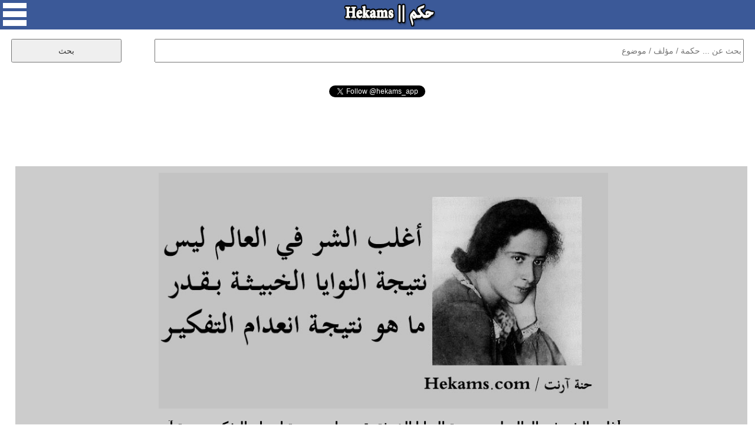

--- FILE ---
content_type: text/html; charset=UTF-8
request_url: https://www.hekams.com/?id=31895
body_size: 16090
content:
<!DOCTYPE html>
<html>

<head>
<meta http-equiv="content-type" content="text/html; charset=utf-8">
<meta http-equiv="X-UA-Compatible" content="IE=edge">
<meta name="viewport" content="width=device-width, initial-scale=1">
<link rel="stylesheet" type="text/css"  href="https://www.hekams.com/style77-20.css" />
<link rel="stylesheet" type="text/css"  href="https://www.hekams.com/bootstrap.min.css" />
<link rel="image_src" href="https://www.hekams.com/img/31895.jpg" />
<link rel="shortcut icon" href="https://www.hekams.com/images/favicon.ico" type="image/ico">
<title>أغلب الشر في العالم ليس نتيجة النوايا الخبيثة بقدر ما هو نتيجة انعدام التفكير. - حنة آرنت - حكم</title>
<meta property="og:title" content="أغلب الشر في العالم ليس نتيجة النوايا الخبيثة بقدر ما هو نتيجة انعدام التفكير. - حنة آرنت - حكم" />
<meta property="og:type" content="article" />
<meta property="og:image:width" content="800"/>
<meta property="og:image:height" content="420"/>
<meta property="og:image" content="https://www.hekams.com/img/31895.jpg" />
<meta property="og:url" content="https://www.hekams.com/?id=31895" /><link rel="canonical" href="https://www.hekams.com/?id=31895" />  <meta name="twitter:card" content="summary_large_image">
<meta name="twitter:site" content="@hekams_app">
<meta name="twitter:title" content="أغلب الشر في العالم ليس نتيجة النوايا الخبيثة بقدر ما هو نتيجة انعدام التفكير. - حنة آرنت - حكم">
<meta name="twitter:description" content="موقع حكم يحوي على آلاف الحكم والاقتباسات لأشهر الكتاب والمؤلفين في العالم والمصنفة حسب المواضيع كحكم الحب والحياة وحكمة اليوم">
<meta name="twitter:image" content="https://www.hekams.com/img/31895.jpg">


<script async src="https://www.hekams.com/jquery-3.3.1.min.js"></script>

<!-- Global site tag (gtag.js) - Google Analytics -->
<script async src="https://www.googletagmanager.com/gtag/js?id=UA-40177673-1"></script>
<script>
  window.dataLayer = window.dataLayer || [];
  function gtag(){dataLayer.push(arguments);}
  gtag('js', new Date());

  gtag('config', 'UA-40177673-1');
</script>

<script async src="https://platform.twitter.com/widgets.js" charset="utf-8"></script>

</head>
<body>

  <div id="fb-root"></div>
  <script async defer crossorigin="anonymous" src="https://connect.facebook.net/en_US/sdk.js#xfbml=1&version=v3.2"></script>

  <center>
    <div id="container">

      <div id="header">
        <img onclick="menu()" id="menu_button" src="https://www.hekams.com/web_images/menu.png" />
        <a href="https://www.hekams.com/"><img id="logo_button" src="https://www.hekams.com/web_images/logo.png" /></a>
      </div>

      <div id="menu_list">
        <ul>
          <li><a href="https://www.hekams.com/">الرئيسية</a></li>
          <li><a href="https://www.hekams.com/?section=3">حكمة اليوم</a></li>
          <li><a href="https://www.hekams.com/?section=2">حالات واتس اب</a></li>
          <li><a href="https://www.hekams.com/?section=1">حكم مصورة</a></li>
          <li><a href="https://www.hekams.com/?tag=%D8%B9%D9%86-%D8%A7%D9%84%D8%AD%D8%A8">حكم عن الحب</a></li>
          <li><a href="https://www.hekams.com/?tag=%D8%B9%D9%86-%D8%A7%D9%84%D8%AD%D9%8A%D8%A7%D8%A9">حكم عن الحياة</a></li>
          <li><a href="https://www.hekams.com/?section=4">خدمات وأدوات</a></li>
          <li><a href="https://www.hekams.com/?section=5">اتصل بنا</a></li>
          <li><a href="https://www.hekams.com/Privacy-Policy.htm">سياسة الخصوصية</a></li>
        </ul>
      </div>

      <div class="h-item">
      <div id="search">
        <form method="GET">
          <input id="searchbox" type="text" name="s" placeholder="بحث عن ... حكمة / مؤلف / موضوع" required />
          <input id="searchbutton" type="submit" value="بحث" />
        </form>
      </div>
      </div>


      <div class="h-item" style="min-height: 30px;"><div align="center"><div class="fb-like" data-href="https://www.facebook.com/hekamsapp" data-layout="button_count" data-action="like" data-size="large" data-show-faces="false" data-share="false"></div></div></div>
      <div class="h-item" style="min-height: 30px;"><div align="center"><a href="https://twitter.com/hekams_app?ref_src=twsrc%5Etfw" class="twitter-follow-button" data-show-count="false">Follow @hekams_app</a></div></div>
      <div class="h-item"><script async src="//pagead2.googlesyndication.com/pagead/js/adsbygoogle.js"></script>
<!-- hekams -->
<ins class="adsbygoogle"
     style="display:block;"
     data-ad-client="ca-pub-3982232744631974"
     data-ad-slot="5582250972"
     data-ad-format="horizontal"
     data-full-width-responsive="false"></ins>
<script>
(adsbygoogle = window.adsbygoogle || []).push({});
</script></div>

                  

                  

                  

                  

                  

                  

                  

                  

            
        
        <div class="h-item">
          <div id="details">
            <img id="details_img" src="https://www.hekams.com/img/31895.jpg" alt="أقوال حنة آرنت" />            <h1>أغلب الشر في العالم ليس نتيجة النوايا الخبيثة بقدر ما هو نتيجة انعدام التفكير. - حنة آرنت</h1>
            <table><tr><td align="right"><a href="https://www.facebook.com/sharer.php?u=https%3A%2F%2Fwww.hekams.com%2F%3Fid%3D31895&picture=https://www.hekams.com/img/31895.jpg" target="_blank"><img style="width:40px;height:40px;border:0;" src="https://www.hekams.com/web_images/f.png" border="0" /></a> &nbsp; <a href="https://twitter.com/intent/tweet?text=%D8%A3%D8%BA%D9%84%D8%A8+%D8%A7%D9%84%D8%B4%D8%B1+%D9%81%D9%8A+%D8%A7%D9%84%D8%B9%D8%A7%D9%84%D9%85+%D9%84%D9%8A%D8%B3+%D9%86%D8%AA%D9%8A%D8%AC%D8%A9+%D8%A7%D9%84%D9%86%D9%88%D8%A7%D9%8A%D8%A7+%D8%A7%D9%84%D8%AE%D8%A8%D9%8A%D8%AB%D8%A9+%D8%A8%D9%82%D8%AF%D8%B1+%D9%85%D8%A7+%D9%87%D9%88+%D9%86%D8%AA%D9%8A%D8%AC%D8%A9+%D8%A7%D9%86%D8%B9%D8%AF%D8%A7%D9%85+%D8%A7%D9%84%D8%AA%D9%81%D9%83%D9%8A%D8%B1.+-+%D8%AD%D9%86%D8%A9+%D8%A2%D8%B1%D9%86%D8%AA&url=https%3A%2F%2Fwww.hekams.com%2F%3Fid%3D31895" target="_blank"><img style="width:40px;height:40px;border:0;" src="https://www.hekams.com/web_images/t.png" border="0" /></a> &nbsp; <a href="https://t.me/share/url?url=https%3A%2F%2Fwww.hekams.com%2F%3Fid%3D31895&text=%D8%A3%D8%BA%D9%84%D8%A8+%D8%A7%D9%84%D8%B4%D8%B1+%D9%81%D9%8A+%D8%A7%D9%84%D8%B9%D8%A7%D9%84%D9%85+%D9%84%D9%8A%D8%B3+%D9%86%D8%AA%D9%8A%D8%AC%D8%A9+%D8%A7%D9%84%D9%86%D9%88%D8%A7%D9%8A%D8%A7+%D8%A7%D9%84%D8%AE%D8%A8%D9%8A%D8%AB%D8%A9+%D8%A8%D9%82%D8%AF%D8%B1+%D9%85%D8%A7+%D9%87%D9%88+%D9%86%D8%AA%D9%8A%D8%AC%D8%A9+%D8%A7%D9%86%D8%B9%D8%AF%D8%A7%D9%85+%D8%A7%D9%84%D8%AA%D9%81%D9%83%D9%8A%D8%B1.+-+%D8%AD%D9%86%D8%A9+%D8%A2%D8%B1%D9%86%D8%AA" target="_blank"><img style="width:40px;height:40px;border:0;" src="https://www.hekams.com/web_images/tel.png" border="0" /></a> &nbsp; <a href="https://api.whatsapp.com/send?text=%D8%A3%D8%BA%D9%84%D8%A8+%D8%A7%D9%84%D8%B4%D8%B1+%D9%81%D9%8A+%D8%A7%D9%84%D8%B9%D8%A7%D9%84%D9%85+%D9%84%D9%8A%D8%B3+%D9%86%D8%AA%D9%8A%D8%AC%D8%A9+%D8%A7%D9%84%D9%86%D9%88%D8%A7%D9%8A%D8%A7+%D8%A7%D9%84%D8%AE%D8%A8%D9%8A%D8%AB%D8%A9+%D8%A8%D9%82%D8%AF%D8%B1+%D9%85%D8%A7+%D9%87%D9%88+%D9%86%D8%AA%D9%8A%D8%AC%D8%A9+%D8%A7%D9%86%D8%B9%D8%AF%D8%A7%D9%85+%D8%A7%D9%84%D8%AA%D9%81%D9%83%D9%8A%D8%B1.+-+%D8%AD%D9%86%D8%A9+%D8%A2%D8%B1%D9%86%D8%AA https://www.hekams.com/?id=31895" data-action="share/whatsapp/share" target="_blank"><img style="width:40px;height:40px;border:0;" src="https://www.hekams.com/web_images/w.png" border="0" /></a></td></tr></table>
            <br><a href="javascript:void(0)" onclick="javascript:document.getElementById('report').innerHTML=document.getElementById('report').innerHTML + 'momenphone';document.getElementById('report').innerHTML=document.getElementById('report').innerHTML + '@gmail.com<br>';document.getElementById('report').style.display='block';"><h1 style="color:#ff0000;text-align:center;">التبليغ عن مشكلة</h1></a><br>
            <div id="report"><h1>للتبليغ عن مشكلة في هذه الحكمة كصحة اسم مالكها او حقوق الملكية الفكرية الرجاء ارسال رسالة الى البريد الالكتروني التالي متضمنا رابط الحكمة التي ترى فيها مشكلة وتوضيح للمشكلة وسيصلك رد منا خلال 3 ايام عمل كحد اقصى.</h1></div>
            <br><div align="center"><a href="https://twitter.com/hekams_app?ref_src=twsrc%5Etfw" class="twitter-follow-button" data-show-count="false">Follow @hekams_app</a> <b>لا تنسى متابعة صفحتنا على تويتر</b></div>
          </div>
        </div>


        <div class="h-item"><div class="subheader">مختارات حكم</div></div>
          <div class="row auto-clear"><div class="col-md-4 col-xs-12"><div class="block"><script async src="//pagead2.googlesyndication.com/pagead/js/adsbygoogle.js"></script>
<!-- hekams2 -->
<ins class="adsbygoogle"
     style="display:block;"
     data-ad-client="ca-pub-3982232744631974"
     data-ad-slot="9711275663"
     data-ad-format="auto"
     data-full-width-responsive="true"></ins>
<script>
(adsbygoogle = window.adsbygoogle || []).push({});
</script></div></div>            <div class="col-md-4 col-xs-12">
              <div class="block" style="position:relative;padding-bottom:70px;">
                                <p style="text-align:justify;direction:rtl;"><a href="https://www.hekams.com/?id=19525" title="في السينما وفي الأدب , يبحر هذا المسخ المحتال الدموي في بحار العالم , بشدقين مفتوحين على الدوام , وبفكين فيهما ألف خنجر , يفكر فينا ويلحس شفتيه .. خارج السينما والأدب , لا يبدي القرش أي اهتمام باللحم البشري , نادراً ما يهاجمنا , اللهم إلا للدفاع عن النفس أو نتيجة خطأ ما .. وعندما يخطئ قرش ضعيف البصر , ويظننا دلفيناً أو ذئب بحر , يقضم قضمة ثم يبصقها بقرف : إننا قليلو اللحم كثيرو العظم , وللحمنا القليل طعم مريع .. الخطرون هم نحن , وأسماك القرش تعرف ذلك جيداً , ولكنها لا تصنع أفلاماً ولا تكتب روايات. - إدواردو غاليانو">في السينما وفي الأدب , يبحر هذا المسخ المحتال الدموي في بحار العالم , بشدقين مفتوحين على الدوام , وبفكين فيهما ألف خنجر , يفكر فينا ويلحس شفتيه .. خارج السينما والأدب , لا يبدي القرش أي اهتمام باللحم البشري , نادراً ما يهاجمنا , اللهم إلا للدفاع عن النفس أو نتيجة خطأ ما .. وعندما يخطئ قرش ضعيف البصر , ويظننا دلفيناً أو ذئب بحر , يقضم قضمة ثم يبصقها بقرف : إننا قليلو اللحم كثيرو العظم , وللحمنا القليل طعم مريع .. الخطرون هم نحن , وأسماك القرش تعرف ذلك جيداً , ولكنها لا تصنع أفلاماً ولا تكتب روايات. - إدواردو غاليانو</a></p>
                <table style="position:absolute;bottom:10px;left:10px;"><tr><td align="right"><a href="https://www.facebook.com/sharer.php?u=https%3A%2F%2Fwww.hekams.com%2F%3Fid%3D19525" target="_blank"><img style="width:40px;height:40px;border:0;" src="https://www.hekams.com/web_images/f.png" border="0" /></a> &nbsp; <a href="https://twitter.com/intent/tweet?text=%D9%81%D9%8A+%D8%A7%D9%84%D8%B3%D9%8A%D9%86%D9%85%D8%A7+%D9%88%D9%81%D9%8A+%D8%A7%D9%84%D8%A3%D8%AF%D8%A8+%2C+%D9%8A%D8%A8%D8%AD%D8%B1+%D9%87%D8%B0%D8%A7+%D8%A7%D9%84%D9%85%D8%B3%D8%AE+%D8%A7%D9%84%D9%85%D8%AD%D8%AA%D8%A7%D9%84+%D8%A7%D9%84%D8%AF%D9%85%D9%88%D9%8A+%D9%81%D9%8A+%D8%A8%D8%AD%D8%A7%D8%B1+%D8%A7%D9%84%D8%B9%D8%A7%D9%84%D9%85+%2C+%D8%A8%D8%B4%D8%AF%D9%82%D9%8A%D9%86+%D9%85%D9%81%D8%AA%D9%88%D8%AD%D9%8A%D9%86+%D8%B9%D9%84%D9%89+%D8%A7%D9%84%D8%AF%D9%88%D8%A7%D9%85+%2C+%D9%88%D8%A8%D9%81%D9%83%D9%8A%D9%86+%D9%81%D9%8A%D9%87%D9%85%D8%A7+%D8%A3%D9%84%D9%81+%D8%AE%D9%86%D8%AC%D8%B1+%2C+%D9%8A%D9%81%D9%83%D8%B1+%D9%81%D9%8A%D9%86%D8%A7+%D9%88%D9%8A%D9%84%D8%AD%D8%B3+%D8%B4%D9%81%D8%AA%D9%8A%D9%87+..+%D8%AE%D8%A7%D8%B1%D8%AC+%D8%A7%D9%84%D8%B3%D9%8A%D9%86%D9%85%D8%A7+%D9%88%D8%A7%D9%84%D8%A3%D8%AF%D8%A8+%2C+%D9%84%D8%A7+%D9%8A%D8%A8%D8%AF%D9%8A+%D8%A7%D9%84%D9%82%D8%B1%D8%B4+%D8%A3%D9%8A+%D8%A7%D9%87%D8%AA%D9%85%D8%A7%D9%85+%D8%A8%D8%A7%D9%84%D9%84%D8%AD%D9%85+%D8%A7%D9%84%D8%A8%D8%B4%D8%B1%D9%8A+%2C+%D9%86%D8%A7%D8%AF%D8%B1%D8%A7%D9%8B+%D9%85%D8%A7+%D9%8A%D9%87%D8%A7%D8%AC%D9%85%D9%86%D8%A7+%2C+%D8%A7%D9%84%D9%84%D9%87%D9%85+%D8%A5%D9%84%D8%A7+%D9%84%D9%84%D8%AF%D9%81%D8%A7%D8%B9+%D8%B9%D9%86+%D8%A7%D9%84%D9%86%D9%81%D8%B3+%D8%A3%D9%88+%D9%86%D8%AA%D9%8A%D8%AC%D8%A9+%D8%AE%D8%B7%D8%A3+%D9%85%D8%A7+..+%D9%88%D8%B9%D9%86%D8%AF%D9%85%D8%A7+%D9%8A%D8%AE%D8%B7%D8%A6+%D9%82%D8%B1%D8%B4+%D8%B6%D8%B9%D9%8A%D9%81+%D8%A7%D9%84%D8%A8%D8%B5%D8%B1+%2C+%D9%88%D9%8A%D8%B8%D9%86%D9%86%D8%A7+%D8%AF%D9%84%D9%81%D9%8A%D9%86%D8%A7%D9%8B+%D8%A3%D9%88+%D8%B0%D8%A6%D8%A8+%D8%A8%D8%AD%D8%B1+%2C+%D9%8A%D9%82%D8%B6%D9%85+%D9%82%D8%B6%D9%85%D8%A9+%D8%AB%D9%85+%D9%8A%D8%A8%D8%B5%D9%82%D9%87%D8%A7+%D8%A8%D9%82%D8%B1%D9%81+%3A+%D8%A5%D9%86%D9%86%D8%A7+%D9%82%D9%84%D9%8A%D9%84%D9%88+%D8%A7%D9%84%D9%84%D8%AD%D9%85+%D9%83%D8%AB%D9%8A%D8%B1%D9%88+%D8%A7%D9%84%D8%B9%D8%B8%D9%85+%2C+%D9%88%D9%84%D9%84%D8%AD%D9%85%D9%86%D8%A7+%D8%A7%D9%84%D9%82%D9%84%D9%8A%D9%84+%D8%B7%D8%B9%D9%85+%D9%85%D8%B1%D9%8A%D8%B9+..+%D8%A7%D9%84%D8%AE%D8%B7%D8%B1%D9%88%D9%86+%D9%87%D9%85+%D9%86%D8%AD%D9%86+%2C+%D9%88%D8%A3%D8%B3%D9%85%D8%A7%D9%83+%D8%A7%D9%84%D9%82%D8%B1%D8%B4+%D8%AA%D8%B9%D8%B1%D9%81+%D8%B0%D9%84%D9%83+%D8%AC%D9%8A%D8%AF%D8%A7%D9%8B+%2C+%D9%88%D9%84%D9%83%D9%86%D9%87%D8%A7+%D9%84%D8%A7+%D8%AA%D8%B5%D9%86%D8%B9+%D8%A3%D9%81%D9%84%D8%A7%D9%85%D8%A7%D9%8B+%D9%88%D9%84%D8%A7+%D8%AA%D9%83%D8%AA%D8%A8+%D8%B1%D9%88%D8%A7%D9%8A%D8%A7%D8%AA.+-+%D8%A5%D8%AF%D9%88%D8%A7%D8%B1%D8%AF%D9%88+%D8%BA%D8%A7%D9%84%D9%8A%D8%A7%D9%86%D9%88&url=https%3A%2F%2Fwww.hekams.com%2F%3Fid%3D19525" target="_blank"><img style="width:40px;height:40px;border:0;" src="https://www.hekams.com/web_images/t.png" border="0" /></a> &nbsp; <a href="https://t.me/share/url?url=https%3A%2F%2Fwww.hekams.com%2F%3Fid%3D19525&text=%D9%81%D9%8A+%D8%A7%D9%84%D8%B3%D9%8A%D9%86%D9%85%D8%A7+%D9%88%D9%81%D9%8A+%D8%A7%D9%84%D8%A3%D8%AF%D8%A8+%2C+%D9%8A%D8%A8%D8%AD%D8%B1+%D9%87%D8%B0%D8%A7+%D8%A7%D9%84%D9%85%D8%B3%D8%AE+%D8%A7%D9%84%D9%85%D8%AD%D8%AA%D8%A7%D9%84+%D8%A7%D9%84%D8%AF%D9%85%D9%88%D9%8A+%D9%81%D9%8A+%D8%A8%D8%AD%D8%A7%D8%B1+%D8%A7%D9%84%D8%B9%D8%A7%D9%84%D9%85+%2C+%D8%A8%D8%B4%D8%AF%D9%82%D9%8A%D9%86+%D9%85%D9%81%D8%AA%D9%88%D8%AD%D9%8A%D9%86+%D8%B9%D9%84%D9%89+%D8%A7%D9%84%D8%AF%D9%88%D8%A7%D9%85+%2C+%D9%88%D8%A8%D9%81%D9%83%D9%8A%D9%86+%D9%81%D9%8A%D9%87%D9%85%D8%A7+%D8%A3%D9%84%D9%81+%D8%AE%D9%86%D8%AC%D8%B1+%2C+%D9%8A%D9%81%D9%83%D8%B1+%D9%81%D9%8A%D9%86%D8%A7+%D9%88%D9%8A%D9%84%D8%AD%D8%B3+%D8%B4%D9%81%D8%AA%D9%8A%D9%87+..+%D8%AE%D8%A7%D8%B1%D8%AC+%D8%A7%D9%84%D8%B3%D9%8A%D9%86%D9%85%D8%A7+%D9%88%D8%A7%D9%84%D8%A3%D8%AF%D8%A8+%2C+%D9%84%D8%A7+%D9%8A%D8%A8%D8%AF%D9%8A+%D8%A7%D9%84%D9%82%D8%B1%D8%B4+%D8%A3%D9%8A+%D8%A7%D9%87%D8%AA%D9%85%D8%A7%D9%85+%D8%A8%D8%A7%D9%84%D9%84%D8%AD%D9%85+%D8%A7%D9%84%D8%A8%D8%B4%D8%B1%D9%8A+%2C+%D9%86%D8%A7%D8%AF%D8%B1%D8%A7%D9%8B+%D9%85%D8%A7+%D9%8A%D9%87%D8%A7%D8%AC%D9%85%D9%86%D8%A7+%2C+%D8%A7%D9%84%D9%84%D9%87%D9%85+%D8%A5%D9%84%D8%A7+%D9%84%D9%84%D8%AF%D9%81%D8%A7%D8%B9+%D8%B9%D9%86+%D8%A7%D9%84%D9%86%D9%81%D8%B3+%D8%A3%D9%88+%D9%86%D8%AA%D9%8A%D8%AC%D8%A9+%D8%AE%D8%B7%D8%A3+%D9%85%D8%A7+..+%D9%88%D8%B9%D9%86%D8%AF%D9%85%D8%A7+%D9%8A%D8%AE%D8%B7%D8%A6+%D9%82%D8%B1%D8%B4+%D8%B6%D8%B9%D9%8A%D9%81+%D8%A7%D9%84%D8%A8%D8%B5%D8%B1+%2C+%D9%88%D9%8A%D8%B8%D9%86%D9%86%D8%A7+%D8%AF%D9%84%D9%81%D9%8A%D9%86%D8%A7%D9%8B+%D8%A3%D9%88+%D8%B0%D8%A6%D8%A8+%D8%A8%D8%AD%D8%B1+%2C+%D9%8A%D9%82%D8%B6%D9%85+%D9%82%D8%B6%D9%85%D8%A9+%D8%AB%D9%85+%D9%8A%D8%A8%D8%B5%D9%82%D9%87%D8%A7+%D8%A8%D9%82%D8%B1%D9%81+%3A+%D8%A5%D9%86%D9%86%D8%A7+%D9%82%D9%84%D9%8A%D9%84%D9%88+%D8%A7%D9%84%D9%84%D8%AD%D9%85+%D9%83%D8%AB%D9%8A%D8%B1%D9%88+%D8%A7%D9%84%D8%B9%D8%B8%D9%85+%2C+%D9%88%D9%84%D9%84%D8%AD%D9%85%D9%86%D8%A7+%D8%A7%D9%84%D9%82%D9%84%D9%8A%D9%84+%D8%B7%D8%B9%D9%85+%D9%85%D8%B1%D9%8A%D8%B9+..+%D8%A7%D9%84%D8%AE%D8%B7%D8%B1%D9%88%D9%86+%D9%87%D9%85+%D9%86%D8%AD%D9%86+%2C+%D9%88%D8%A3%D8%B3%D9%85%D8%A7%D9%83+%D8%A7%D9%84%D9%82%D8%B1%D8%B4+%D8%AA%D8%B9%D8%B1%D9%81+%D8%B0%D9%84%D9%83+%D8%AC%D9%8A%D8%AF%D8%A7%D9%8B+%2C+%D9%88%D9%84%D9%83%D9%86%D9%87%D8%A7+%D9%84%D8%A7+%D8%AA%D8%B5%D9%86%D8%B9+%D8%A3%D9%81%D9%84%D8%A7%D9%85%D8%A7%D9%8B+%D9%88%D9%84%D8%A7+%D8%AA%D9%83%D8%AA%D8%A8+%D8%B1%D9%88%D8%A7%D9%8A%D8%A7%D8%AA.+-+%D8%A5%D8%AF%D9%88%D8%A7%D8%B1%D8%AF%D9%88+%D8%BA%D8%A7%D9%84%D9%8A%D8%A7%D9%86%D9%88" target="_blank"><img style="width:40px;height:40px;border:0;" src="https://www.hekams.com/web_images/tel.png" border="0" /></a> &nbsp; <a href="https://api.whatsapp.com/send?text=%D9%81%D9%8A+%D8%A7%D9%84%D8%B3%D9%8A%D9%86%D9%85%D8%A7+%D9%88%D9%81%D9%8A+%D8%A7%D9%84%D8%A3%D8%AF%D8%A8+%2C+%D9%8A%D8%A8%D8%AD%D8%B1+%D9%87%D8%B0%D8%A7+%D8%A7%D9%84%D9%85%D8%B3%D8%AE+%D8%A7%D9%84%D9%85%D8%AD%D8%AA%D8%A7%D9%84+%D8%A7%D9%84%D8%AF%D9%85%D9%88%D9%8A+%D9%81%D9%8A+%D8%A8%D8%AD%D8%A7%D8%B1+%D8%A7%D9%84%D8%B9%D8%A7%D9%84%D9%85+%2C+%D8%A8%D8%B4%D8%AF%D9%82%D9%8A%D9%86+%D9%85%D9%81%D8%AA%D9%88%D8%AD%D9%8A%D9%86+%D8%B9%D9%84%D9%89+%D8%A7%D9%84%D8%AF%D9%88%D8%A7%D9%85+%2C+%D9%88%D8%A8%D9%81%D9%83%D9%8A%D9%86+%D9%81%D9%8A%D9%87%D9%85%D8%A7+%D8%A3%D9%84%D9%81+%D8%AE%D9%86%D8%AC%D8%B1+%2C+%D9%8A%D9%81%D9%83%D8%B1+%D9%81%D9%8A%D9%86%D8%A7+%D9%88%D9%8A%D9%84%D8%AD%D8%B3+%D8%B4%D9%81%D8%AA%D9%8A%D9%87+..+%D8%AE%D8%A7%D8%B1%D8%AC+%D8%A7%D9%84%D8%B3%D9%8A%D9%86%D9%85%D8%A7+%D9%88%D8%A7%D9%84%D8%A3%D8%AF%D8%A8+%2C+%D9%84%D8%A7+%D9%8A%D8%A8%D8%AF%D9%8A+%D8%A7%D9%84%D9%82%D8%B1%D8%B4+%D8%A3%D9%8A+%D8%A7%D9%87%D8%AA%D9%85%D8%A7%D9%85+%D8%A8%D8%A7%D9%84%D9%84%D8%AD%D9%85+%D8%A7%D9%84%D8%A8%D8%B4%D8%B1%D9%8A+%2C+%D9%86%D8%A7%D8%AF%D8%B1%D8%A7%D9%8B+%D9%85%D8%A7+%D9%8A%D9%87%D8%A7%D8%AC%D9%85%D9%86%D8%A7+%2C+%D8%A7%D9%84%D9%84%D9%87%D9%85+%D8%A5%D9%84%D8%A7+%D9%84%D9%84%D8%AF%D9%81%D8%A7%D8%B9+%D8%B9%D9%86+%D8%A7%D9%84%D9%86%D9%81%D8%B3+%D8%A3%D9%88+%D9%86%D8%AA%D9%8A%D8%AC%D8%A9+%D8%AE%D8%B7%D8%A3+%D9%85%D8%A7+..+%D9%88%D8%B9%D9%86%D8%AF%D9%85%D8%A7+%D9%8A%D8%AE%D8%B7%D8%A6+%D9%82%D8%B1%D8%B4+%D8%B6%D8%B9%D9%8A%D9%81+%D8%A7%D9%84%D8%A8%D8%B5%D8%B1+%2C+%D9%88%D9%8A%D8%B8%D9%86%D9%86%D8%A7+%D8%AF%D9%84%D9%81%D9%8A%D9%86%D8%A7%D9%8B+%D8%A3%D9%88+%D8%B0%D8%A6%D8%A8+%D8%A8%D8%AD%D8%B1+%2C+%D9%8A%D9%82%D8%B6%D9%85+%D9%82%D8%B6%D9%85%D8%A9+%D8%AB%D9%85+%D9%8A%D8%A8%D8%B5%D9%82%D9%87%D8%A7+%D8%A8%D9%82%D8%B1%D9%81+%3A+%D8%A5%D9%86%D9%86%D8%A7+%D9%82%D9%84%D9%8A%D9%84%D9%88+%D8%A7%D9%84%D9%84%D8%AD%D9%85+%D9%83%D8%AB%D9%8A%D8%B1%D9%88+%D8%A7%D9%84%D8%B9%D8%B8%D9%85+%2C+%D9%88%D9%84%D9%84%D8%AD%D9%85%D9%86%D8%A7+%D8%A7%D9%84%D9%82%D9%84%D9%8A%D9%84+%D8%B7%D8%B9%D9%85+%D9%85%D8%B1%D9%8A%D8%B9+..+%D8%A7%D9%84%D8%AE%D8%B7%D8%B1%D9%88%D9%86+%D9%87%D9%85+%D9%86%D8%AD%D9%86+%2C+%D9%88%D8%A3%D8%B3%D9%85%D8%A7%D9%83+%D8%A7%D9%84%D9%82%D8%B1%D8%B4+%D8%AA%D8%B9%D8%B1%D9%81+%D8%B0%D9%84%D9%83+%D8%AC%D9%8A%D8%AF%D8%A7%D9%8B+%2C+%D9%88%D9%84%D9%83%D9%86%D9%87%D8%A7+%D9%84%D8%A7+%D8%AA%D8%B5%D9%86%D8%B9+%D8%A3%D9%81%D9%84%D8%A7%D9%85%D8%A7%D9%8B+%D9%88%D9%84%D8%A7+%D8%AA%D9%83%D8%AA%D8%A8+%D8%B1%D9%88%D8%A7%D9%8A%D8%A7%D8%AA.+-+%D8%A5%D8%AF%D9%88%D8%A7%D8%B1%D8%AF%D9%88+%D8%BA%D8%A7%D9%84%D9%8A%D8%A7%D9%86%D9%88 https://www.hekams.com/?id=19525" data-action="share/whatsapp/share" target="_blank"><img style="width:40px;height:40px;border:0;" src="https://www.hekams.com/web_images/w.png" border="0" /></a></td></tr></table>
              </div>
            </div>
                        <div class="col-md-4 col-xs-12">
              <div class="block" style="position:relative;padding-bottom:70px;">
                <a href="https://www.hekams.com/?id=9364"><img src="https://www.hekams.com/img/9364.jpg" alt="حكم واقوال جون ماكسويل كويتزي" /></a>                <p style="text-align:justify;direction:rtl;"><a href="https://www.hekams.com/?id=9364" title="لا حاجة بنا للقول أننا إذا تركنا أنفسنا للحياة تسير بنا كيفما اتفق فلن نحقق ما نطمح إليه .. فالحياة رتيبة والنجاح الذي يأتي نتيجة للرتابة ليس له من طعم .. النجاح الحقيقي هو الذي يبنى على قرار شخصي بالتغيير ويأتي بالسعادة لأنه يخرج عن الرتابة ويبلور شخصية صاحبه فيشعر بتحقيق ذاته .. يبدأ التفكير السليم بشكل قصدي ولا يحدث بشكل عفوي أو عشوائي .. أذكر أني قابلت أحد أصدقائي فقال لي : هل تذكر حين كنا شباباً .. فقلت له : ماذا تذكر ؟ فأجاب : كنت دائما تقول أنك ستداوم على قراءة كتب القيادة والفاعلية الشخصية كي تتمكن من تغيير نفسك وتغيير الآخرين .. كنت تريد وقتها أن تخطب في الناس وتحفزهم على تغيير أفكارهم .. عندما سمعت هذا الكلام دمعت عيناي وسألته : هل أنت متأكد من أنني قلت هذا ؟ فأكد لي : نعم لقد قلت أيضاً أنك تريد لأحاديثك أن تخرج من فمك بشكل طبيعي فيما يتعلق بالإيجابية والفاعلية الشخصية .. فنحن في حياتنا نصنع قرارات كثيرة ثم ننساها ولكنها لا تنسانا بل تظل معنا وتوجه حياتنا مثلما حدث معي عندما كنت شاباً كما يحكي صديقي فقد جعلنا أنظر إلى حياتي وكأنها كانت بذرة نبتت وأثمرت. - جون ماكسويل كويتزي ( روائي من جنوب أفريقيا )">لا حاجة بنا للقول أننا إذا تركنا أنفسنا للحياة تسير بنا كيفما اتفق فلن نحقق ما نطمح إليه .. فالحياة رتيبة والنجاح الذي يأتي نتيجة للرتابة ليس له من طعم .. النجاح الحقيقي هو الذي يبنى على قرار شخصي بالتغيير ويأتي بالسعادة لأنه يخرج عن الرتابة ويبلور شخصية صاحبه فيشعر بتحقيق ذاته .. يبدأ التفكير السليم بشكل قصدي ولا يحدث بشكل عفوي أو عشوائي .. أذكر أني قابلت أحد أصدقائي فقال لي : هل تذكر حين كنا شباباً .. فقلت له : ماذا تذكر ؟ فأجاب : كنت دائما تقول أنك ستداوم على قراءة كتب القيادة والفاعلية الشخصية كي تتمكن من تغيير نفسك وتغيير الآخرين .. كنت تريد وقتها أن تخطب في الناس وتحفزهم على تغيير أفكارهم .. عندما سمعت هذا الكلام دمعت عيناي وسألته : هل أنت متأكد من أنني قلت هذا ؟ فأكد لي : نعم لقد قلت أيضاً أنك تريد لأحاديثك أن تخرج من فمك بشكل طبيعي فيما يتعلق بالإيجابية والفاعلية الشخصية .. فنحن في حياتنا نصنع قرارات كثيرة ثم ننساها ولكنها لا تنسانا بل تظل معنا وتوجه حياتنا مثلما حدث معي عندما كنت شاباً كما يحكي صديقي فقد جعلنا أنظر إلى حياتي وكأنها كانت بذرة نبتت وأثمرت. - جون ماكسويل كويتزي ( روائي من جنوب أفريقيا )</a></p>
                <table style="position:absolute;bottom:10px;left:10px;"><tr><td align="right"><a href="https://www.facebook.com/sharer.php?u=https%3A%2F%2Fwww.hekams.com%2F%3Fid%3D9364&picture=https://www.hekams.com/img/9364.jpg" target="_blank"><img style="width:40px;height:40px;border:0;" src="https://www.hekams.com/web_images/f.png" border="0" /></a> &nbsp; <a href="https://twitter.com/intent/tweet?text=%D9%84%D8%A7+%D8%AD%D8%A7%D8%AC%D8%A9+%D8%A8%D9%86%D8%A7+%D9%84%D9%84%D9%82%D9%88%D9%84+%D8%A3%D9%86%D9%86%D8%A7+%D8%A5%D8%B0%D8%A7+%D8%AA%D8%B1%D9%83%D9%86%D8%A7+%D8%A3%D9%86%D9%81%D8%B3%D9%86%D8%A7+%D9%84%D9%84%D8%AD%D9%8A%D8%A7%D8%A9+%D8%AA%D8%B3%D9%8A%D8%B1+%D8%A8%D9%86%D8%A7+%D9%83%D9%8A%D9%81%D9%85%D8%A7+%D8%A7%D8%AA%D9%81%D9%82+%D9%81%D9%84%D9%86+%D9%86%D8%AD%D9%82%D9%82+%D9%85%D8%A7+%D9%86%D8%B7%D9%85%D8%AD+%D8%A5%D9%84%D9%8A%D9%87+..+%D9%81%D8%A7%D9%84%D8%AD%D9%8A%D8%A7%D8%A9+%D8%B1%D8%AA%D9%8A%D8%A8%D8%A9+%D9%88%D8%A7%D9%84%D9%86%D8%AC%D8%A7%D8%AD+%D8%A7%D9%84%D8%B0%D9%8A+%D9%8A%D8%A3%D8%AA%D9%8A+%D9%86%D8%AA%D9%8A%D8%AC%D8%A9+%D9%84%D9%84%D8%B1%D8%AA%D8%A7%D8%A8%D8%A9+%D9%84%D9%8A%D8%B3+%D9%84%D9%87+%D9%85%D9%86+%D8%B7%D8%B9%D9%85+..+%D8%A7%D9%84%D9%86%D8%AC%D8%A7%D8%AD+%D8%A7%D9%84%D8%AD%D9%82%D9%8A%D9%82%D9%8A+%D9%87%D9%88+%D8%A7%D9%84%D8%B0%D9%8A+%D9%8A%D8%A8%D9%86%D9%89+%D8%B9%D9%84%D9%89+%D9%82%D8%B1%D8%A7%D8%B1+%D8%B4%D8%AE%D8%B5%D9%8A+%D8%A8%D8%A7%D9%84%D8%AA%D8%BA%D9%8A%D9%8A%D8%B1+%D9%88%D9%8A%D8%A3%D8%AA%D9%8A+%D8%A8%D8%A7%D9%84%D8%B3%D8%B9%D8%A7%D8%AF%D8%A9+%D9%84%D8%A3%D9%86%D9%87+%D9%8A%D8%AE%D8%B1%D8%AC+%D8%B9%D9%86+%D8%A7%D9%84%D8%B1%D8%AA%D8%A7%D8%A8%D8%A9+%D9%88%D9%8A%D8%A8%D9%84%D9%88%D8%B1+%D8%B4%D8%AE%D8%B5%D9%8A%D8%A9+%D8%B5%D8%A7%D8%AD%D8%A8%D9%87+%D9%81%D9%8A%D8%B4%D8%B9%D8%B1+%D8%A8%D8%AA%D8%AD%D9%82%D9%8A%D9%82+%D8%B0%D8%A7%D8%AA%D9%87+..+%D9%8A%D8%A8%D8%AF%D8%A3+%D8%A7%D9%84%D8%AA%D9%81%D9%83%D9%8A%D8%B1+%D8%A7%D9%84%D8%B3%D9%84%D9%8A%D9%85+%D8%A8%D8%B4%D9%83%D9%84+%D9%82%D8%B5%D8%AF%D9%8A+%D9%88%D9%84%D8%A7+%D9%8A%D8%AD%D8%AF%D8%AB+%D8%A8%D8%B4%D9%83%D9%84+%D8%B9%D9%81%D9%88%D9%8A+%D8%A3%D9%88+%D8%B9%D8%B4%D9%88%D8%A7%D8%A6%D9%8A+..+%D8%A3%D8%B0%D9%83%D8%B1+%D8%A3%D9%86%D9%8A+%D9%82%D8%A7%D8%A8%D9%84%D8%AA+%D8%A3%D8%AD%D8%AF+%D8%A3%D8%B5%D8%AF%D9%82%D8%A7%D8%A6%D9%8A+%D9%81%D9%82%D8%A7%D9%84+%D9%84%D9%8A+%3A+%D9%87%D9%84+%D8%AA%D8%B0%D9%83%D8%B1+%D8%AD%D9%8A%D9%86+%D9%83%D9%86%D8%A7+%D8%B4%D8%A8%D8%A7%D8%A8%D8%A7%D9%8B+..+%D9%81%D9%82%D9%84%D8%AA+%D9%84%D9%87+%3A+%D9%85%D8%A7%D8%B0%D8%A7+%D8%AA%D8%B0%D9%83%D8%B1+%D8%9F+%D9%81%D8%A3%D8%AC%D8%A7%D8%A8+%3A+%D9%83%D9%86%D8%AA+%D8%AF%D8%A7%D8%A6%D9%85%D8%A7+%D8%AA%D9%82%D9%88%D9%84+%D8%A3%D9%86%D9%83+%D8%B3%D8%AA%D8%AF%D8%A7%D9%88%D9%85+%D8%B9%D9%84%D9%89+%D9%82%D8%B1%D8%A7%D8%A1%D8%A9+%D9%83%D8%AA%D8%A8+%D8%A7%D9%84%D9%82%D9%8A%D8%A7%D8%AF%D8%A9+%D9%88%D8%A7%D9%84%D9%81%D8%A7%D8%B9%D9%84%D9%8A%D8%A9+%D8%A7%D9%84%D8%B4%D8%AE%D8%B5%D9%8A%D8%A9+%D9%83%D9%8A+%D8%AA%D8%AA%D9%85%D9%83%D9%86+%D9%85%D9%86+%D8%AA%D8%BA%D9%8A%D9%8A%D8%B1+%D9%86%D9%81%D8%B3%D9%83+%D9%88%D8%AA%D8%BA%D9%8A%D9%8A%D8%B1+%D8%A7%D9%84%D8%A2%D8%AE%D8%B1%D9%8A%D9%86+..+%D9%83%D9%86%D8%AA+%D8%AA%D8%B1%D9%8A%D8%AF+%D9%88%D9%82%D8%AA%D9%87%D8%A7+%D8%A3%D9%86+%D8%AA%D8%AE%D8%B7%D8%A8+%D9%81%D9%8A+%D8%A7%D9%84%D9%86%D8%A7%D8%B3+%D9%88%D8%AA%D8%AD%D9%81%D8%B2%D9%87%D9%85+%D8%B9%D9%84%D9%89+%D8%AA%D8%BA%D9%8A%D9%8A%D8%B1+%D8%A3%D9%81%D9%83%D8%A7%D8%B1%D9%87%D9%85+..+%D8%B9%D9%86%D8%AF%D9%85%D8%A7+%D8%B3%D9%85%D8%B9%D8%AA+%D9%87%D8%B0%D8%A7+%D8%A7%D9%84%D9%83%D9%84%D8%A7%D9%85+%D8%AF%D9%85%D8%B9%D8%AA+%D8%B9%D9%8A%D9%86%D8%A7%D9%8A+%D9%88%D8%B3%D8%A3%D9%84%D8%AA%D9%87+%3A+%D9%87%D9%84+%D8%A3%D9%86%D8%AA+%D9%85%D8%AA%D8%A3%D9%83%D8%AF+%D9%85%D9%86+%D8%A3%D9%86%D9%86%D9%8A+%D9%82%D9%84%D8%AA+%D9%87%D8%B0%D8%A7+%D8%9F+%D9%81%D8%A3%D9%83%D8%AF+%D9%84%D9%8A+%3A+%D9%86%D8%B9%D9%85+%D9%84%D9%82%D8%AF+%D9%82%D9%84%D8%AA+%D8%A3%D9%8A%D8%B6%D8%A7%D9%8B+%D8%A3%D9%86%D9%83+%D8%AA%D8%B1%D9%8A%D8%AF+%D9%84%D8%A3%D8%AD%D8%A7%D8%AF%D9%8A%D8%AB%D9%83+%D8%A3%D9%86+%D8%AA%D8%AE%D8%B1%D8%AC+%D9%85%D9%86+%D9%81%D9%85%D9%83+%D8%A8%D8%B4%D9%83%D9%84+%D8%B7%D8%A8%D9%8A%D8%B9%D9%8A+%D9%81%D9%8A%D9%85%D8%A7+%D9%8A%D8%AA%D8%B9%D9%84%D9%82+%D8%A8%D8%A7%D9%84%D8%A5%D9%8A%D8%AC%D8%A7%D8%A8%D9%8A%D8%A9+%D9%88%D8%A7%D9%84%D9%81%D8%A7%D8%B9%D9%84%D9%8A%D8%A9+%D8%A7%D9%84%D8%B4%D8%AE%D8%B5%D9%8A%D8%A9+..+%D9%81%D9%86%D8%AD%D9%86+%D9%81%D9%8A+%D8%AD%D9%8A%D8%A7%D8%AA%D9%86%D8%A7+%D9%86%D8%B5%D9%86%D8%B9+%D9%82%D8%B1%D8%A7%D8%B1%D8%A7%D8%AA+%D9%83%D8%AB%D9%8A%D8%B1%D8%A9+%D8%AB%D9%85+%D9%86%D9%86%D8%B3%D8%A7%D9%87%D8%A7+%D9%88%D9%84%D9%83%D9%86%D9%87%D8%A7+%D9%84%D8%A7+%D8%AA%D9%86%D8%B3%D8%A7%D9%86%D8%A7+%D8%A8%D9%84+%D8%AA%D8%B8%D9%84+%D9%85%D8%B9%D9%86%D8%A7+%D9%88%D8%AA%D9%88%D8%AC%D9%87+%D8%AD%D9%8A%D8%A7%D8%AA%D9%86%D8%A7+%D9%85%D8%AB%D9%84%D9%85%D8%A7+%D8%AD%D8%AF%D8%AB+%D9%85%D8%B9%D9%8A+%D8%B9%D9%86%D8%AF%D9%85%D8%A7+%D9%83%D9%86%D8%AA+%D8%B4%D8%A7%D8%A8%D8%A7%D9%8B+%D9%83%D9%85%D8%A7+%D9%8A%D8%AD%D9%83%D9%8A+%D8%B5%D8%AF%D9%8A%D9%82%D9%8A+%D9%81%D9%82%D8%AF+%D8%AC%D8%B9%D9%84%D9%86%D8%A7+%D8%A3%D9%86%D8%B8%D8%B1+%D8%A5%D9%84%D9%89+%D8%AD%D9%8A%D8%A7%D8%AA%D9%8A+%D9%88%D9%83%D8%A3%D9%86%D9%87%D8%A7+%D9%83%D8%A7%D9%86%D8%AA+%D8%A8%D8%B0%D8%B1%D8%A9+%D9%86%D8%A8%D8%AA%D8%AA+%D9%88%D8%A3%D8%AB%D9%85%D8%B1%D8%AA.+-+%D8%AC%D9%88%D9%86+%D9%85%D8%A7%D9%83%D8%B3%D9%88%D9%8A%D9%84+%D9%83%D9%88%D9%8A%D8%AA%D8%B2%D9%8A+%28+%D8%B1%D9%88%D8%A7%D8%A6%D9%8A+%D9%85%D9%86+%D8%AC%D9%86%D9%88%D8%A8+%D8%A3%D9%81%D8%B1%D9%8A%D9%82%D9%8A%D8%A7+%29&url=https%3A%2F%2Fwww.hekams.com%2F%3Fid%3D9364" target="_blank"><img style="width:40px;height:40px;border:0;" src="https://www.hekams.com/web_images/t.png" border="0" /></a> &nbsp; <a href="https://t.me/share/url?url=https%3A%2F%2Fwww.hekams.com%2F%3Fid%3D9364&text=%D9%84%D8%A7+%D8%AD%D8%A7%D8%AC%D8%A9+%D8%A8%D9%86%D8%A7+%D9%84%D9%84%D9%82%D9%88%D9%84+%D8%A3%D9%86%D9%86%D8%A7+%D8%A5%D8%B0%D8%A7+%D8%AA%D8%B1%D9%83%D9%86%D8%A7+%D8%A3%D9%86%D9%81%D8%B3%D9%86%D8%A7+%D9%84%D9%84%D8%AD%D9%8A%D8%A7%D8%A9+%D8%AA%D8%B3%D9%8A%D8%B1+%D8%A8%D9%86%D8%A7+%D9%83%D9%8A%D9%81%D9%85%D8%A7+%D8%A7%D8%AA%D9%81%D9%82+%D9%81%D9%84%D9%86+%D9%86%D8%AD%D9%82%D9%82+%D9%85%D8%A7+%D9%86%D8%B7%D9%85%D8%AD+%D8%A5%D9%84%D9%8A%D9%87+..+%D9%81%D8%A7%D9%84%D8%AD%D9%8A%D8%A7%D8%A9+%D8%B1%D8%AA%D9%8A%D8%A8%D8%A9+%D9%88%D8%A7%D9%84%D9%86%D8%AC%D8%A7%D8%AD+%D8%A7%D9%84%D8%B0%D9%8A+%D9%8A%D8%A3%D8%AA%D9%8A+%D9%86%D8%AA%D9%8A%D8%AC%D8%A9+%D9%84%D9%84%D8%B1%D8%AA%D8%A7%D8%A8%D8%A9+%D9%84%D9%8A%D8%B3+%D9%84%D9%87+%D9%85%D9%86+%D8%B7%D8%B9%D9%85+..+%D8%A7%D9%84%D9%86%D8%AC%D8%A7%D8%AD+%D8%A7%D9%84%D8%AD%D9%82%D9%8A%D9%82%D9%8A+%D9%87%D9%88+%D8%A7%D9%84%D8%B0%D9%8A+%D9%8A%D8%A8%D9%86%D9%89+%D8%B9%D9%84%D9%89+%D9%82%D8%B1%D8%A7%D8%B1+%D8%B4%D8%AE%D8%B5%D9%8A+%D8%A8%D8%A7%D9%84%D8%AA%D8%BA%D9%8A%D9%8A%D8%B1+%D9%88%D9%8A%D8%A3%D8%AA%D9%8A+%D8%A8%D8%A7%D9%84%D8%B3%D8%B9%D8%A7%D8%AF%D8%A9+%D9%84%D8%A3%D9%86%D9%87+%D9%8A%D8%AE%D8%B1%D8%AC+%D8%B9%D9%86+%D8%A7%D9%84%D8%B1%D8%AA%D8%A7%D8%A8%D8%A9+%D9%88%D9%8A%D8%A8%D9%84%D9%88%D8%B1+%D8%B4%D8%AE%D8%B5%D9%8A%D8%A9+%D8%B5%D8%A7%D8%AD%D8%A8%D9%87+%D9%81%D9%8A%D8%B4%D8%B9%D8%B1+%D8%A8%D8%AA%D8%AD%D9%82%D9%8A%D9%82+%D8%B0%D8%A7%D8%AA%D9%87+..+%D9%8A%D8%A8%D8%AF%D8%A3+%D8%A7%D9%84%D8%AA%D9%81%D9%83%D9%8A%D8%B1+%D8%A7%D9%84%D8%B3%D9%84%D9%8A%D9%85+%D8%A8%D8%B4%D9%83%D9%84+%D9%82%D8%B5%D8%AF%D9%8A+%D9%88%D9%84%D8%A7+%D9%8A%D8%AD%D8%AF%D8%AB+%D8%A8%D8%B4%D9%83%D9%84+%D8%B9%D9%81%D9%88%D9%8A+%D8%A3%D9%88+%D8%B9%D8%B4%D9%88%D8%A7%D8%A6%D9%8A+..+%D8%A3%D8%B0%D9%83%D8%B1+%D8%A3%D9%86%D9%8A+%D9%82%D8%A7%D8%A8%D9%84%D8%AA+%D8%A3%D8%AD%D8%AF+%D8%A3%D8%B5%D8%AF%D9%82%D8%A7%D8%A6%D9%8A+%D9%81%D9%82%D8%A7%D9%84+%D9%84%D9%8A+%3A+%D9%87%D9%84+%D8%AA%D8%B0%D9%83%D8%B1+%D8%AD%D9%8A%D9%86+%D9%83%D9%86%D8%A7+%D8%B4%D8%A8%D8%A7%D8%A8%D8%A7%D9%8B+..+%D9%81%D9%82%D9%84%D8%AA+%D9%84%D9%87+%3A+%D9%85%D8%A7%D8%B0%D8%A7+%D8%AA%D8%B0%D9%83%D8%B1+%D8%9F+%D9%81%D8%A3%D8%AC%D8%A7%D8%A8+%3A+%D9%83%D9%86%D8%AA+%D8%AF%D8%A7%D8%A6%D9%85%D8%A7+%D8%AA%D9%82%D9%88%D9%84+%D8%A3%D9%86%D9%83+%D8%B3%D8%AA%D8%AF%D8%A7%D9%88%D9%85+%D8%B9%D9%84%D9%89+%D9%82%D8%B1%D8%A7%D8%A1%D8%A9+%D9%83%D8%AA%D8%A8+%D8%A7%D9%84%D9%82%D9%8A%D8%A7%D8%AF%D8%A9+%D9%88%D8%A7%D9%84%D9%81%D8%A7%D8%B9%D9%84%D9%8A%D8%A9+%D8%A7%D9%84%D8%B4%D8%AE%D8%B5%D9%8A%D8%A9+%D9%83%D9%8A+%D8%AA%D8%AA%D9%85%D9%83%D9%86+%D9%85%D9%86+%D8%AA%D8%BA%D9%8A%D9%8A%D8%B1+%D9%86%D9%81%D8%B3%D9%83+%D9%88%D8%AA%D8%BA%D9%8A%D9%8A%D8%B1+%D8%A7%D9%84%D8%A2%D8%AE%D8%B1%D9%8A%D9%86+..+%D9%83%D9%86%D8%AA+%D8%AA%D8%B1%D9%8A%D8%AF+%D9%88%D9%82%D8%AA%D9%87%D8%A7+%D8%A3%D9%86+%D8%AA%D8%AE%D8%B7%D8%A8+%D9%81%D9%8A+%D8%A7%D9%84%D9%86%D8%A7%D8%B3+%D9%88%D8%AA%D8%AD%D9%81%D8%B2%D9%87%D9%85+%D8%B9%D9%84%D9%89+%D8%AA%D8%BA%D9%8A%D9%8A%D8%B1+%D8%A3%D9%81%D9%83%D8%A7%D8%B1%D9%87%D9%85+..+%D8%B9%D9%86%D8%AF%D9%85%D8%A7+%D8%B3%D9%85%D8%B9%D8%AA+%D9%87%D8%B0%D8%A7+%D8%A7%D9%84%D9%83%D9%84%D8%A7%D9%85+%D8%AF%D9%85%D8%B9%D8%AA+%D8%B9%D9%8A%D9%86%D8%A7%D9%8A+%D9%88%D8%B3%D8%A3%D9%84%D8%AA%D9%87+%3A+%D9%87%D9%84+%D8%A3%D9%86%D8%AA+%D9%85%D8%AA%D8%A3%D9%83%D8%AF+%D9%85%D9%86+%D8%A3%D9%86%D9%86%D9%8A+%D9%82%D9%84%D8%AA+%D9%87%D8%B0%D8%A7+%D8%9F+%D9%81%D8%A3%D9%83%D8%AF+%D9%84%D9%8A+%3A+%D9%86%D8%B9%D9%85+%D9%84%D9%82%D8%AF+%D9%82%D9%84%D8%AA+%D8%A3%D9%8A%D8%B6%D8%A7%D9%8B+%D8%A3%D9%86%D9%83+%D8%AA%D8%B1%D9%8A%D8%AF+%D9%84%D8%A3%D8%AD%D8%A7%D8%AF%D9%8A%D8%AB%D9%83+%D8%A3%D9%86+%D8%AA%D8%AE%D8%B1%D8%AC+%D9%85%D9%86+%D9%81%D9%85%D9%83+%D8%A8%D8%B4%D9%83%D9%84+%D8%B7%D8%A8%D9%8A%D8%B9%D9%8A+%D9%81%D9%8A%D9%85%D8%A7+%D9%8A%D8%AA%D8%B9%D9%84%D9%82+%D8%A8%D8%A7%D9%84%D8%A5%D9%8A%D8%AC%D8%A7%D8%A8%D9%8A%D8%A9+%D9%88%D8%A7%D9%84%D9%81%D8%A7%D8%B9%D9%84%D9%8A%D8%A9+%D8%A7%D9%84%D8%B4%D8%AE%D8%B5%D9%8A%D8%A9+..+%D9%81%D9%86%D8%AD%D9%86+%D9%81%D9%8A+%D8%AD%D9%8A%D8%A7%D8%AA%D9%86%D8%A7+%D9%86%D8%B5%D9%86%D8%B9+%D9%82%D8%B1%D8%A7%D8%B1%D8%A7%D8%AA+%D9%83%D8%AB%D9%8A%D8%B1%D8%A9+%D8%AB%D9%85+%D9%86%D9%86%D8%B3%D8%A7%D9%87%D8%A7+%D9%88%D9%84%D9%83%D9%86%D9%87%D8%A7+%D9%84%D8%A7+%D8%AA%D9%86%D8%B3%D8%A7%D9%86%D8%A7+%D8%A8%D9%84+%D8%AA%D8%B8%D9%84+%D9%85%D8%B9%D9%86%D8%A7+%D9%88%D8%AA%D9%88%D8%AC%D9%87+%D8%AD%D9%8A%D8%A7%D8%AA%D9%86%D8%A7+%D9%85%D8%AB%D9%84%D9%85%D8%A7+%D8%AD%D8%AF%D8%AB+%D9%85%D8%B9%D9%8A+%D8%B9%D9%86%D8%AF%D9%85%D8%A7+%D9%83%D9%86%D8%AA+%D8%B4%D8%A7%D8%A8%D8%A7%D9%8B+%D9%83%D9%85%D8%A7+%D9%8A%D8%AD%D9%83%D9%8A+%D8%B5%D8%AF%D9%8A%D9%82%D9%8A+%D9%81%D9%82%D8%AF+%D8%AC%D8%B9%D9%84%D9%86%D8%A7+%D8%A3%D9%86%D8%B8%D8%B1+%D8%A5%D9%84%D9%89+%D8%AD%D9%8A%D8%A7%D8%AA%D9%8A+%D9%88%D9%83%D8%A3%D9%86%D9%87%D8%A7+%D9%83%D8%A7%D9%86%D8%AA+%D8%A8%D8%B0%D8%B1%D8%A9+%D9%86%D8%A8%D8%AA%D8%AA+%D9%88%D8%A3%D8%AB%D9%85%D8%B1%D8%AA.+-+%D8%AC%D9%88%D9%86+%D9%85%D8%A7%D9%83%D8%B3%D9%88%D9%8A%D9%84+%D9%83%D9%88%D9%8A%D8%AA%D8%B2%D9%8A+%28+%D8%B1%D9%88%D8%A7%D8%A6%D9%8A+%D9%85%D9%86+%D8%AC%D9%86%D9%88%D8%A8+%D8%A3%D9%81%D8%B1%D9%8A%D9%82%D9%8A%D8%A7+%29" target="_blank"><img style="width:40px;height:40px;border:0;" src="https://www.hekams.com/web_images/tel.png" border="0" /></a> &nbsp; <a href="https://api.whatsapp.com/send?text=%D9%84%D8%A7+%D8%AD%D8%A7%D8%AC%D8%A9+%D8%A8%D9%86%D8%A7+%D9%84%D9%84%D9%82%D9%88%D9%84+%D8%A3%D9%86%D9%86%D8%A7+%D8%A5%D8%B0%D8%A7+%D8%AA%D8%B1%D9%83%D9%86%D8%A7+%D8%A3%D9%86%D9%81%D8%B3%D9%86%D8%A7+%D9%84%D9%84%D8%AD%D9%8A%D8%A7%D8%A9+%D8%AA%D8%B3%D9%8A%D8%B1+%D8%A8%D9%86%D8%A7+%D9%83%D9%8A%D9%81%D9%85%D8%A7+%D8%A7%D8%AA%D9%81%D9%82+%D9%81%D9%84%D9%86+%D9%86%D8%AD%D9%82%D9%82+%D9%85%D8%A7+%D9%86%D8%B7%D9%85%D8%AD+%D8%A5%D9%84%D9%8A%D9%87+..+%D9%81%D8%A7%D9%84%D8%AD%D9%8A%D8%A7%D8%A9+%D8%B1%D8%AA%D9%8A%D8%A8%D8%A9+%D9%88%D8%A7%D9%84%D9%86%D8%AC%D8%A7%D8%AD+%D8%A7%D9%84%D8%B0%D9%8A+%D9%8A%D8%A3%D8%AA%D9%8A+%D9%86%D8%AA%D9%8A%D8%AC%D8%A9+%D9%84%D9%84%D8%B1%D8%AA%D8%A7%D8%A8%D8%A9+%D9%84%D9%8A%D8%B3+%D9%84%D9%87+%D9%85%D9%86+%D8%B7%D8%B9%D9%85+..+%D8%A7%D9%84%D9%86%D8%AC%D8%A7%D8%AD+%D8%A7%D9%84%D8%AD%D9%82%D9%8A%D9%82%D9%8A+%D9%87%D9%88+%D8%A7%D9%84%D8%B0%D9%8A+%D9%8A%D8%A8%D9%86%D9%89+%D8%B9%D9%84%D9%89+%D9%82%D8%B1%D8%A7%D8%B1+%D8%B4%D8%AE%D8%B5%D9%8A+%D8%A8%D8%A7%D9%84%D8%AA%D8%BA%D9%8A%D9%8A%D8%B1+%D9%88%D9%8A%D8%A3%D8%AA%D9%8A+%D8%A8%D8%A7%D9%84%D8%B3%D8%B9%D8%A7%D8%AF%D8%A9+%D9%84%D8%A3%D9%86%D9%87+%D9%8A%D8%AE%D8%B1%D8%AC+%D8%B9%D9%86+%D8%A7%D9%84%D8%B1%D8%AA%D8%A7%D8%A8%D8%A9+%D9%88%D9%8A%D8%A8%D9%84%D9%88%D8%B1+%D8%B4%D8%AE%D8%B5%D9%8A%D8%A9+%D8%B5%D8%A7%D8%AD%D8%A8%D9%87+%D9%81%D9%8A%D8%B4%D8%B9%D8%B1+%D8%A8%D8%AA%D8%AD%D9%82%D9%8A%D9%82+%D8%B0%D8%A7%D8%AA%D9%87+..+%D9%8A%D8%A8%D8%AF%D8%A3+%D8%A7%D9%84%D8%AA%D9%81%D9%83%D9%8A%D8%B1+%D8%A7%D9%84%D8%B3%D9%84%D9%8A%D9%85+%D8%A8%D8%B4%D9%83%D9%84+%D9%82%D8%B5%D8%AF%D9%8A+%D9%88%D9%84%D8%A7+%D9%8A%D8%AD%D8%AF%D8%AB+%D8%A8%D8%B4%D9%83%D9%84+%D8%B9%D9%81%D9%88%D9%8A+%D8%A3%D9%88+%D8%B9%D8%B4%D9%88%D8%A7%D8%A6%D9%8A+..+%D8%A3%D8%B0%D9%83%D8%B1+%D8%A3%D9%86%D9%8A+%D9%82%D8%A7%D8%A8%D9%84%D8%AA+%D8%A3%D8%AD%D8%AF+%D8%A3%D8%B5%D8%AF%D9%82%D8%A7%D8%A6%D9%8A+%D9%81%D9%82%D8%A7%D9%84+%D9%84%D9%8A+%3A+%D9%87%D9%84+%D8%AA%D8%B0%D9%83%D8%B1+%D8%AD%D9%8A%D9%86+%D9%83%D9%86%D8%A7+%D8%B4%D8%A8%D8%A7%D8%A8%D8%A7%D9%8B+..+%D9%81%D9%82%D9%84%D8%AA+%D9%84%D9%87+%3A+%D9%85%D8%A7%D8%B0%D8%A7+%D8%AA%D8%B0%D9%83%D8%B1+%D8%9F+%D9%81%D8%A3%D8%AC%D8%A7%D8%A8+%3A+%D9%83%D9%86%D8%AA+%D8%AF%D8%A7%D8%A6%D9%85%D8%A7+%D8%AA%D9%82%D9%88%D9%84+%D8%A3%D9%86%D9%83+%D8%B3%D8%AA%D8%AF%D8%A7%D9%88%D9%85+%D8%B9%D9%84%D9%89+%D9%82%D8%B1%D8%A7%D8%A1%D8%A9+%D9%83%D8%AA%D8%A8+%D8%A7%D9%84%D9%82%D9%8A%D8%A7%D8%AF%D8%A9+%D9%88%D8%A7%D9%84%D9%81%D8%A7%D8%B9%D9%84%D9%8A%D8%A9+%D8%A7%D9%84%D8%B4%D8%AE%D8%B5%D9%8A%D8%A9+%D9%83%D9%8A+%D8%AA%D8%AA%D9%85%D9%83%D9%86+%D9%85%D9%86+%D8%AA%D8%BA%D9%8A%D9%8A%D8%B1+%D9%86%D9%81%D8%B3%D9%83+%D9%88%D8%AA%D8%BA%D9%8A%D9%8A%D8%B1+%D8%A7%D9%84%D8%A2%D8%AE%D8%B1%D9%8A%D9%86+..+%D9%83%D9%86%D8%AA+%D8%AA%D8%B1%D9%8A%D8%AF+%D9%88%D9%82%D8%AA%D9%87%D8%A7+%D8%A3%D9%86+%D8%AA%D8%AE%D8%B7%D8%A8+%D9%81%D9%8A+%D8%A7%D9%84%D9%86%D8%A7%D8%B3+%D9%88%D8%AA%D8%AD%D9%81%D8%B2%D9%87%D9%85+%D8%B9%D9%84%D9%89+%D8%AA%D8%BA%D9%8A%D9%8A%D8%B1+%D8%A3%D9%81%D9%83%D8%A7%D8%B1%D9%87%D9%85+..+%D8%B9%D9%86%D8%AF%D9%85%D8%A7+%D8%B3%D9%85%D8%B9%D8%AA+%D9%87%D8%B0%D8%A7+%D8%A7%D9%84%D9%83%D9%84%D8%A7%D9%85+%D8%AF%D9%85%D8%B9%D8%AA+%D8%B9%D9%8A%D9%86%D8%A7%D9%8A+%D9%88%D8%B3%D8%A3%D9%84%D8%AA%D9%87+%3A+%D9%87%D9%84+%D8%A3%D9%86%D8%AA+%D9%85%D8%AA%D8%A3%D9%83%D8%AF+%D9%85%D9%86+%D8%A3%D9%86%D9%86%D9%8A+%D9%82%D9%84%D8%AA+%D9%87%D8%B0%D8%A7+%D8%9F+%D9%81%D8%A3%D9%83%D8%AF+%D9%84%D9%8A+%3A+%D9%86%D8%B9%D9%85+%D9%84%D9%82%D8%AF+%D9%82%D9%84%D8%AA+%D8%A3%D9%8A%D8%B6%D8%A7%D9%8B+%D8%A3%D9%86%D9%83+%D8%AA%D8%B1%D9%8A%D8%AF+%D9%84%D8%A3%D8%AD%D8%A7%D8%AF%D9%8A%D8%AB%D9%83+%D8%A3%D9%86+%D8%AA%D8%AE%D8%B1%D8%AC+%D9%85%D9%86+%D9%81%D9%85%D9%83+%D8%A8%D8%B4%D9%83%D9%84+%D8%B7%D8%A8%D9%8A%D8%B9%D9%8A+%D9%81%D9%8A%D9%85%D8%A7+%D9%8A%D8%AA%D8%B9%D9%84%D9%82+%D8%A8%D8%A7%D9%84%D8%A5%D9%8A%D8%AC%D8%A7%D8%A8%D9%8A%D8%A9+%D9%88%D8%A7%D9%84%D9%81%D8%A7%D8%B9%D9%84%D9%8A%D8%A9+%D8%A7%D9%84%D8%B4%D8%AE%D8%B5%D9%8A%D8%A9+..+%D9%81%D9%86%D8%AD%D9%86+%D9%81%D9%8A+%D8%AD%D9%8A%D8%A7%D8%AA%D9%86%D8%A7+%D9%86%D8%B5%D9%86%D8%B9+%D9%82%D8%B1%D8%A7%D8%B1%D8%A7%D8%AA+%D9%83%D8%AB%D9%8A%D8%B1%D8%A9+%D8%AB%D9%85+%D9%86%D9%86%D8%B3%D8%A7%D9%87%D8%A7+%D9%88%D9%84%D9%83%D9%86%D9%87%D8%A7+%D9%84%D8%A7+%D8%AA%D9%86%D8%B3%D8%A7%D9%86%D8%A7+%D8%A8%D9%84+%D8%AA%D8%B8%D9%84+%D9%85%D8%B9%D9%86%D8%A7+%D9%88%D8%AA%D9%88%D8%AC%D9%87+%D8%AD%D9%8A%D8%A7%D8%AA%D9%86%D8%A7+%D9%85%D8%AB%D9%84%D9%85%D8%A7+%D8%AD%D8%AF%D8%AB+%D9%85%D8%B9%D9%8A+%D8%B9%D9%86%D8%AF%D9%85%D8%A7+%D9%83%D9%86%D8%AA+%D8%B4%D8%A7%D8%A8%D8%A7%D9%8B+%D9%83%D9%85%D8%A7+%D9%8A%D8%AD%D9%83%D9%8A+%D8%B5%D8%AF%D9%8A%D9%82%D9%8A+%D9%81%D9%82%D8%AF+%D8%AC%D8%B9%D9%84%D9%86%D8%A7+%D8%A3%D9%86%D8%B8%D8%B1+%D8%A5%D9%84%D9%89+%D8%AD%D9%8A%D8%A7%D8%AA%D9%8A+%D9%88%D9%83%D8%A3%D9%86%D9%87%D8%A7+%D9%83%D8%A7%D9%86%D8%AA+%D8%A8%D8%B0%D8%B1%D8%A9+%D9%86%D8%A8%D8%AA%D8%AA+%D9%88%D8%A3%D8%AB%D9%85%D8%B1%D8%AA.+-+%D8%AC%D9%88%D9%86+%D9%85%D8%A7%D9%83%D8%B3%D9%88%D9%8A%D9%84+%D9%83%D9%88%D9%8A%D8%AA%D8%B2%D9%8A+%28+%D8%B1%D9%88%D8%A7%D8%A6%D9%8A+%D9%85%D9%86+%D8%AC%D9%86%D9%88%D8%A8+%D8%A3%D9%81%D8%B1%D9%8A%D9%82%D9%8A%D8%A7+%29 https://www.hekams.com/?id=9364" data-action="share/whatsapp/share" target="_blank"><img style="width:40px;height:40px;border:0;" src="https://www.hekams.com/web_images/w.png" border="0" /></a></td></tr></table>
              </div>
            </div>
                        <div class="col-md-4 col-xs-12">
              <div class="block" style="position:relative;padding-bottom:70px;">
                                <p style="text-align:justify;direction:rtl;"><a href="https://www.hekams.com/?id=9854" title="مشاكل العالم العربي هي في أغلب الأحيان نتيجة أخطاء الزعماء والسياسيين، وليس الشعب. - الحسين بن طلال">مشاكل العالم العربي هي في أغلب الأحيان نتيجة أخطاء الزعماء والسياسيين، وليس الشعب. - الحسين بن طلال</a></p>
                <table style="position:absolute;bottom:10px;left:10px;"><tr><td align="right"><a href="https://www.facebook.com/sharer.php?u=https%3A%2F%2Fwww.hekams.com%2F%3Fid%3D9854" target="_blank"><img style="width:40px;height:40px;border:0;" src="https://www.hekams.com/web_images/f.png" border="0" /></a> &nbsp; <a href="https://twitter.com/intent/tweet?text=%D9%85%D8%B4%D8%A7%D9%83%D9%84+%D8%A7%D9%84%D8%B9%D8%A7%D9%84%D9%85+%D8%A7%D9%84%D8%B9%D8%B1%D8%A8%D9%8A+%D9%87%D9%8A+%D9%81%D9%8A+%D8%A3%D8%BA%D9%84%D8%A8+%D8%A7%D9%84%D8%A3%D8%AD%D9%8A%D8%A7%D9%86+%D9%86%D8%AA%D9%8A%D8%AC%D8%A9+%D8%A3%D8%AE%D8%B7%D8%A7%D8%A1+%D8%A7%D9%84%D8%B2%D8%B9%D9%85%D8%A7%D8%A1+%D9%88%D8%A7%D9%84%D8%B3%D9%8A%D8%A7%D8%B3%D9%8A%D9%8A%D9%86%D8%8C+%D9%88%D9%84%D9%8A%D8%B3+%D8%A7%D9%84%D8%B4%D8%B9%D8%A8.+-+%D8%A7%D9%84%D8%AD%D8%B3%D9%8A%D9%86+%D8%A8%D9%86+%D8%B7%D9%84%D8%A7%D9%84&url=https%3A%2F%2Fwww.hekams.com%2F%3Fid%3D9854" target="_blank"><img style="width:40px;height:40px;border:0;" src="https://www.hekams.com/web_images/t.png" border="0" /></a> &nbsp; <a href="https://t.me/share/url?url=https%3A%2F%2Fwww.hekams.com%2F%3Fid%3D9854&text=%D9%85%D8%B4%D8%A7%D9%83%D9%84+%D8%A7%D9%84%D8%B9%D8%A7%D9%84%D9%85+%D8%A7%D9%84%D8%B9%D8%B1%D8%A8%D9%8A+%D9%87%D9%8A+%D9%81%D9%8A+%D8%A3%D8%BA%D9%84%D8%A8+%D8%A7%D9%84%D8%A3%D8%AD%D9%8A%D8%A7%D9%86+%D9%86%D8%AA%D9%8A%D8%AC%D8%A9+%D8%A3%D8%AE%D8%B7%D8%A7%D8%A1+%D8%A7%D9%84%D8%B2%D8%B9%D9%85%D8%A7%D8%A1+%D9%88%D8%A7%D9%84%D8%B3%D9%8A%D8%A7%D8%B3%D9%8A%D9%8A%D9%86%D8%8C+%D9%88%D9%84%D9%8A%D8%B3+%D8%A7%D9%84%D8%B4%D8%B9%D8%A8.+-+%D8%A7%D9%84%D8%AD%D8%B3%D9%8A%D9%86+%D8%A8%D9%86+%D8%B7%D9%84%D8%A7%D9%84" target="_blank"><img style="width:40px;height:40px;border:0;" src="https://www.hekams.com/web_images/tel.png" border="0" /></a> &nbsp; <a href="https://api.whatsapp.com/send?text=%D9%85%D8%B4%D8%A7%D9%83%D9%84+%D8%A7%D9%84%D8%B9%D8%A7%D9%84%D9%85+%D8%A7%D9%84%D8%B9%D8%B1%D8%A8%D9%8A+%D9%87%D9%8A+%D9%81%D9%8A+%D8%A3%D8%BA%D9%84%D8%A8+%D8%A7%D9%84%D8%A3%D8%AD%D9%8A%D8%A7%D9%86+%D9%86%D8%AA%D9%8A%D8%AC%D8%A9+%D8%A3%D8%AE%D8%B7%D8%A7%D8%A1+%D8%A7%D9%84%D8%B2%D8%B9%D9%85%D8%A7%D8%A1+%D9%88%D8%A7%D9%84%D8%B3%D9%8A%D8%A7%D8%B3%D9%8A%D9%8A%D9%86%D8%8C+%D9%88%D9%84%D9%8A%D8%B3+%D8%A7%D9%84%D8%B4%D8%B9%D8%A8.+-+%D8%A7%D9%84%D8%AD%D8%B3%D9%8A%D9%86+%D8%A8%D9%86+%D8%B7%D9%84%D8%A7%D9%84 https://www.hekams.com/?id=9854" data-action="share/whatsapp/share" target="_blank"><img style="width:40px;height:40px;border:0;" src="https://www.hekams.com/web_images/w.png" border="0" /></a></td></tr></table>
              </div>
            </div>
                        <div class="col-md-4 col-xs-12">
              <div class="block" style="position:relative;padding-bottom:70px;">
                <a href="https://www.hekams.com/?id=39011"><img src="https://www.hekams.com/img/39011.jpg" alt="أقوال أحمد خالد توفيق" /></a>                <p style="text-align:justify;direction:rtl;"><a href="https://www.hekams.com/?id=39011" title="نحن نلمع بشكل استثنائي حول من نحب ، وننطفئ لو كنا حول الشخص الخاطئ ، أنت لست شخصا واحدا ، انت دائما نتيجة تفاعل ما. - أحمد خالد توفيق">نحن نلمع بشكل استثنائي حول من نحب ، وننطفئ لو كنا حول الشخص الخاطئ ، أنت لست شخصا واحدا ، انت دائما نتيجة تفاعل ما. - أحمد خالد توفيق</a></p>
                <table style="position:absolute;bottom:10px;left:10px;"><tr><td align="right"><a href="https://www.facebook.com/sharer.php?u=https%3A%2F%2Fwww.hekams.com%2F%3Fid%3D39011&picture=https://www.hekams.com/img/39011.jpg" target="_blank"><img style="width:40px;height:40px;border:0;" src="https://www.hekams.com/web_images/f.png" border="0" /></a> &nbsp; <a href="https://twitter.com/intent/tweet?text=%D9%86%D8%AD%D9%86+%D9%86%D9%84%D9%85%D8%B9+%D8%A8%D8%B4%D9%83%D9%84+%D8%A7%D8%B3%D8%AA%D8%AB%D9%86%D8%A7%D8%A6%D9%8A+%D8%AD%D9%88%D9%84+%D9%85%D9%86+%D9%86%D8%AD%D8%A8+%D8%8C+%D9%88%D9%86%D9%86%D8%B7%D9%81%D8%A6+%D9%84%D9%88+%D9%83%D9%86%D8%A7+%D8%AD%D9%88%D9%84+%D8%A7%D9%84%D8%B4%D8%AE%D8%B5+%D8%A7%D9%84%D8%AE%D8%A7%D8%B7%D8%A6+%D8%8C+%D8%A3%D9%86%D8%AA+%D9%84%D8%B3%D8%AA+%D8%B4%D8%AE%D8%B5%D8%A7+%D9%88%D8%A7%D8%AD%D8%AF%D8%A7+%D8%8C+%D8%A7%D9%86%D8%AA+%D8%AF%D8%A7%D8%A6%D9%85%D8%A7+%D9%86%D8%AA%D9%8A%D8%AC%D8%A9+%D8%AA%D9%81%D8%A7%D8%B9%D9%84+%D9%85%D8%A7.+-+%D8%A3%D8%AD%D9%85%D8%AF+%D8%AE%D8%A7%D9%84%D8%AF+%D8%AA%D9%88%D9%81%D9%8A%D9%82&url=https%3A%2F%2Fwww.hekams.com%2F%3Fid%3D39011" target="_blank"><img style="width:40px;height:40px;border:0;" src="https://www.hekams.com/web_images/t.png" border="0" /></a> &nbsp; <a href="https://t.me/share/url?url=https%3A%2F%2Fwww.hekams.com%2F%3Fid%3D39011&text=%D9%86%D8%AD%D9%86+%D9%86%D9%84%D9%85%D8%B9+%D8%A8%D8%B4%D9%83%D9%84+%D8%A7%D8%B3%D8%AA%D8%AB%D9%86%D8%A7%D8%A6%D9%8A+%D8%AD%D9%88%D9%84+%D9%85%D9%86+%D9%86%D8%AD%D8%A8+%D8%8C+%D9%88%D9%86%D9%86%D8%B7%D9%81%D8%A6+%D9%84%D9%88+%D9%83%D9%86%D8%A7+%D8%AD%D9%88%D9%84+%D8%A7%D9%84%D8%B4%D8%AE%D8%B5+%D8%A7%D9%84%D8%AE%D8%A7%D8%B7%D8%A6+%D8%8C+%D8%A3%D9%86%D8%AA+%D9%84%D8%B3%D8%AA+%D8%B4%D8%AE%D8%B5%D8%A7+%D9%88%D8%A7%D8%AD%D8%AF%D8%A7+%D8%8C+%D8%A7%D9%86%D8%AA+%D8%AF%D8%A7%D8%A6%D9%85%D8%A7+%D9%86%D8%AA%D9%8A%D8%AC%D8%A9+%D8%AA%D9%81%D8%A7%D8%B9%D9%84+%D9%85%D8%A7.+-+%D8%A3%D8%AD%D9%85%D8%AF+%D8%AE%D8%A7%D9%84%D8%AF+%D8%AA%D9%88%D9%81%D9%8A%D9%82" target="_blank"><img style="width:40px;height:40px;border:0;" src="https://www.hekams.com/web_images/tel.png" border="0" /></a> &nbsp; <a href="https://api.whatsapp.com/send?text=%D9%86%D8%AD%D9%86+%D9%86%D9%84%D9%85%D8%B9+%D8%A8%D8%B4%D9%83%D9%84+%D8%A7%D8%B3%D8%AA%D8%AB%D9%86%D8%A7%D8%A6%D9%8A+%D8%AD%D9%88%D9%84+%D9%85%D9%86+%D9%86%D8%AD%D8%A8+%D8%8C+%D9%88%D9%86%D9%86%D8%B7%D9%81%D8%A6+%D9%84%D9%88+%D9%83%D9%86%D8%A7+%D8%AD%D9%88%D9%84+%D8%A7%D9%84%D8%B4%D8%AE%D8%B5+%D8%A7%D9%84%D8%AE%D8%A7%D8%B7%D8%A6+%D8%8C+%D8%A3%D9%86%D8%AA+%D9%84%D8%B3%D8%AA+%D8%B4%D8%AE%D8%B5%D8%A7+%D9%88%D8%A7%D8%AD%D8%AF%D8%A7+%D8%8C+%D8%A7%D9%86%D8%AA+%D8%AF%D8%A7%D8%A6%D9%85%D8%A7+%D9%86%D8%AA%D9%8A%D8%AC%D8%A9+%D8%AA%D9%81%D8%A7%D8%B9%D9%84+%D9%85%D8%A7.+-+%D8%A3%D8%AD%D9%85%D8%AF+%D8%AE%D8%A7%D9%84%D8%AF+%D8%AA%D9%88%D9%81%D9%8A%D9%82 https://www.hekams.com/?id=39011" data-action="share/whatsapp/share" target="_blank"><img style="width:40px;height:40px;border:0;" src="https://www.hekams.com/web_images/w.png" border="0" /></a></td></tr></table>
              </div>
            </div>
                        <div class="col-md-4 col-xs-12">
              <div class="block" style="position:relative;padding-bottom:70px;">
                <a href="https://www.hekams.com/?id=38952"><img src="https://www.hekams.com/img/38952.jpg" alt="أقوال فيودور دوستويفسكي" /></a>                <p style="text-align:justify;direction:rtl;"><a href="https://www.hekams.com/?id=38952" title="سيصل العالم إلى زمن يمنع فيه الأذكياء من التفكير حتى لا يسيئوا إلى الحمقى. - فيودور دوستويفسكي">سيصل العالم إلى زمن يمنع فيه الأذكياء من التفكير حتى لا يسيئوا إلى الحمقى. - فيودور دوستويفسكي</a></p>
                <table style="position:absolute;bottom:10px;left:10px;"><tr><td align="right"><a href="https://www.facebook.com/sharer.php?u=https%3A%2F%2Fwww.hekams.com%2F%3Fid%3D38952&picture=https://www.hekams.com/img/38952.jpg" target="_blank"><img style="width:40px;height:40px;border:0;" src="https://www.hekams.com/web_images/f.png" border="0" /></a> &nbsp; <a href="https://twitter.com/intent/tweet?text=%D8%B3%D9%8A%D8%B5%D9%84+%D8%A7%D9%84%D8%B9%D8%A7%D9%84%D9%85+%D8%A5%D9%84%D9%89+%D8%B2%D9%85%D9%86+%D9%8A%D9%85%D9%86%D8%B9+%D9%81%D9%8A%D9%87+%D8%A7%D9%84%D8%A3%D8%B0%D9%83%D9%8A%D8%A7%D8%A1+%D9%85%D9%86+%D8%A7%D9%84%D8%AA%D9%81%D9%83%D9%8A%D8%B1+%D8%AD%D8%AA%D9%89+%D9%84%D8%A7+%D9%8A%D8%B3%D9%8A%D8%A6%D9%88%D8%A7+%D8%A5%D9%84%D9%89+%D8%A7%D9%84%D8%AD%D9%85%D9%82%D9%89.+-+%D9%81%D9%8A%D9%88%D8%AF%D9%88%D8%B1+%D8%AF%D9%88%D8%B3%D8%AA%D9%88%D9%8A%D9%81%D8%B3%D9%83%D9%8A&url=https%3A%2F%2Fwww.hekams.com%2F%3Fid%3D38952" target="_blank"><img style="width:40px;height:40px;border:0;" src="https://www.hekams.com/web_images/t.png" border="0" /></a> &nbsp; <a href="https://t.me/share/url?url=https%3A%2F%2Fwww.hekams.com%2F%3Fid%3D38952&text=%D8%B3%D9%8A%D8%B5%D9%84+%D8%A7%D9%84%D8%B9%D8%A7%D9%84%D9%85+%D8%A5%D9%84%D9%89+%D8%B2%D9%85%D9%86+%D9%8A%D9%85%D9%86%D8%B9+%D9%81%D9%8A%D9%87+%D8%A7%D9%84%D8%A3%D8%B0%D9%83%D9%8A%D8%A7%D8%A1+%D9%85%D9%86+%D8%A7%D9%84%D8%AA%D9%81%D9%83%D9%8A%D8%B1+%D8%AD%D8%AA%D9%89+%D9%84%D8%A7+%D9%8A%D8%B3%D9%8A%D8%A6%D9%88%D8%A7+%D8%A5%D9%84%D9%89+%D8%A7%D9%84%D8%AD%D9%85%D9%82%D9%89.+-+%D9%81%D9%8A%D9%88%D8%AF%D9%88%D8%B1+%D8%AF%D9%88%D8%B3%D8%AA%D9%88%D9%8A%D9%81%D8%B3%D9%83%D9%8A" target="_blank"><img style="width:40px;height:40px;border:0;" src="https://www.hekams.com/web_images/tel.png" border="0" /></a> &nbsp; <a href="https://api.whatsapp.com/send?text=%D8%B3%D9%8A%D8%B5%D9%84+%D8%A7%D9%84%D8%B9%D8%A7%D9%84%D9%85+%D8%A5%D9%84%D9%89+%D8%B2%D9%85%D9%86+%D9%8A%D9%85%D9%86%D8%B9+%D9%81%D9%8A%D9%87+%D8%A7%D9%84%D8%A3%D8%B0%D9%83%D9%8A%D8%A7%D8%A1+%D9%85%D9%86+%D8%A7%D9%84%D8%AA%D9%81%D9%83%D9%8A%D8%B1+%D8%AD%D8%AA%D9%89+%D9%84%D8%A7+%D9%8A%D8%B3%D9%8A%D8%A6%D9%88%D8%A7+%D8%A5%D9%84%D9%89+%D8%A7%D9%84%D8%AD%D9%85%D9%82%D9%89.+-+%D9%81%D9%8A%D9%88%D8%AF%D9%88%D8%B1+%D8%AF%D9%88%D8%B3%D8%AA%D9%88%D9%8A%D9%81%D8%B3%D9%83%D9%8A https://www.hekams.com/?id=38952" data-action="share/whatsapp/share" target="_blank"><img style="width:40px;height:40px;border:0;" src="https://www.hekams.com/web_images/w.png" border="0" /></a></td></tr></table>
              </div>
            </div>
                        <div class="col-md-4 col-xs-12">
              <div class="block" style="position:relative;padding-bottom:70px;">
                <a href="https://www.hekams.com/?id=38742"><img src="https://www.hekams.com/img/38742.jpg" alt="أقوال ليو تولستوي" /></a>                <p style="text-align:justify;direction:rtl;"><a href="https://www.hekams.com/?id=38742" title="حاول أن تخفي نقطة ضعفك بقدر ما استطعت ، هي ليست نقطة ، هي اشبه بثقب أو نفق يقود العالم للعبث بداخلك. - ليو تولستوي">حاول أن تخفي نقطة ضعفك بقدر ما استطعت ، هي ليست نقطة ، هي اشبه بثقب أو نفق يقود العالم للعبث بداخلك. - ليو تولستوي</a></p>
                <table style="position:absolute;bottom:10px;left:10px;"><tr><td align="right"><a href="https://www.facebook.com/sharer.php?u=https%3A%2F%2Fwww.hekams.com%2F%3Fid%3D38742&picture=https://www.hekams.com/img/38742.jpg" target="_blank"><img style="width:40px;height:40px;border:0;" src="https://www.hekams.com/web_images/f.png" border="0" /></a> &nbsp; <a href="https://twitter.com/intent/tweet?text=%D8%AD%D8%A7%D9%88%D9%84+%D8%A3%D9%86+%D8%AA%D8%AE%D9%81%D9%8A+%D9%86%D9%82%D8%B7%D8%A9+%D8%B6%D8%B9%D9%81%D9%83+%D8%A8%D9%82%D8%AF%D8%B1+%D9%85%D8%A7+%D8%A7%D8%B3%D8%AA%D8%B7%D8%B9%D8%AA+%D8%8C+%D9%87%D9%8A+%D9%84%D9%8A%D8%B3%D8%AA+%D9%86%D9%82%D8%B7%D8%A9+%D8%8C+%D9%87%D9%8A+%D8%A7%D8%B4%D8%A8%D9%87+%D8%A8%D8%AB%D9%82%D8%A8+%D8%A3%D9%88+%D9%86%D9%81%D9%82+%D9%8A%D9%82%D9%88%D8%AF+%D8%A7%D9%84%D8%B9%D8%A7%D9%84%D9%85+%D9%84%D9%84%D8%B9%D8%A8%D8%AB+%D8%A8%D8%AF%D8%A7%D8%AE%D9%84%D9%83.+-+%D9%84%D9%8A%D9%88+%D8%AA%D9%88%D9%84%D8%B3%D8%AA%D9%88%D9%8A&url=https%3A%2F%2Fwww.hekams.com%2F%3Fid%3D38742" target="_blank"><img style="width:40px;height:40px;border:0;" src="https://www.hekams.com/web_images/t.png" border="0" /></a> &nbsp; <a href="https://t.me/share/url?url=https%3A%2F%2Fwww.hekams.com%2F%3Fid%3D38742&text=%D8%AD%D8%A7%D9%88%D9%84+%D8%A3%D9%86+%D8%AA%D8%AE%D9%81%D9%8A+%D9%86%D9%82%D8%B7%D8%A9+%D8%B6%D8%B9%D9%81%D9%83+%D8%A8%D9%82%D8%AF%D8%B1+%D9%85%D8%A7+%D8%A7%D8%B3%D8%AA%D8%B7%D8%B9%D8%AA+%D8%8C+%D9%87%D9%8A+%D9%84%D9%8A%D8%B3%D8%AA+%D9%86%D9%82%D8%B7%D8%A9+%D8%8C+%D9%87%D9%8A+%D8%A7%D8%B4%D8%A8%D9%87+%D8%A8%D8%AB%D9%82%D8%A8+%D8%A3%D9%88+%D9%86%D9%81%D9%82+%D9%8A%D9%82%D9%88%D8%AF+%D8%A7%D9%84%D8%B9%D8%A7%D9%84%D9%85+%D9%84%D9%84%D8%B9%D8%A8%D8%AB+%D8%A8%D8%AF%D8%A7%D8%AE%D9%84%D9%83.+-+%D9%84%D9%8A%D9%88+%D8%AA%D9%88%D9%84%D8%B3%D8%AA%D9%88%D9%8A" target="_blank"><img style="width:40px;height:40px;border:0;" src="https://www.hekams.com/web_images/tel.png" border="0" /></a> &nbsp; <a href="https://api.whatsapp.com/send?text=%D8%AD%D8%A7%D9%88%D9%84+%D8%A3%D9%86+%D8%AA%D8%AE%D9%81%D9%8A+%D9%86%D9%82%D8%B7%D8%A9+%D8%B6%D8%B9%D9%81%D9%83+%D8%A8%D9%82%D8%AF%D8%B1+%D9%85%D8%A7+%D8%A7%D8%B3%D8%AA%D8%B7%D8%B9%D8%AA+%D8%8C+%D9%87%D9%8A+%D9%84%D9%8A%D8%B3%D8%AA+%D9%86%D9%82%D8%B7%D8%A9+%D8%8C+%D9%87%D9%8A+%D8%A7%D8%B4%D8%A8%D9%87+%D8%A8%D8%AB%D9%82%D8%A8+%D8%A3%D9%88+%D9%86%D9%81%D9%82+%D9%8A%D9%82%D9%88%D8%AF+%D8%A7%D9%84%D8%B9%D8%A7%D9%84%D9%85+%D9%84%D9%84%D8%B9%D8%A8%D8%AB+%D8%A8%D8%AF%D8%A7%D8%AE%D9%84%D9%83.+-+%D9%84%D9%8A%D9%88+%D8%AA%D9%88%D9%84%D8%B3%D8%AA%D9%88%D9%8A https://www.hekams.com/?id=38742" data-action="share/whatsapp/share" target="_blank"><img style="width:40px;height:40px;border:0;" src="https://www.hekams.com/web_images/w.png" border="0" /></a></td></tr></table>
              </div>
            </div>
                        <div class="col-md-4 col-xs-12">
              <div class="block" style="position:relative;padding-bottom:70px;">
                <a href="https://www.hekams.com/?id=38740"><img src="https://www.hekams.com/img/38740.jpg" alt="أقوال جان بول سارتر" /></a>                <p style="text-align:justify;direction:rtl;"><a href="https://www.hekams.com/?id=38740" title="إن الناس الأكثر وعيا وادراكا لا يمكن أن يكونوا أشرارا ، لأن الشر يتطلب غباء ومحدودية في التفكير. - جان بول سارتر">إن الناس الأكثر وعيا وادراكا لا يمكن أن يكونوا أشرارا ، لأن الشر يتطلب غباء ومحدودية في التفكير. - جان بول سارتر</a></p>
                <table style="position:absolute;bottom:10px;left:10px;"><tr><td align="right"><a href="https://www.facebook.com/sharer.php?u=https%3A%2F%2Fwww.hekams.com%2F%3Fid%3D38740&picture=https://www.hekams.com/img/38740.jpg" target="_blank"><img style="width:40px;height:40px;border:0;" src="https://www.hekams.com/web_images/f.png" border="0" /></a> &nbsp; <a href="https://twitter.com/intent/tweet?text=%D8%A5%D9%86+%D8%A7%D9%84%D9%86%D8%A7%D8%B3+%D8%A7%D9%84%D8%A3%D9%83%D8%AB%D8%B1+%D9%88%D8%B9%D9%8A%D8%A7+%D9%88%D8%A7%D8%AF%D8%B1%D8%A7%D9%83%D8%A7+%D9%84%D8%A7+%D9%8A%D9%85%D9%83%D9%86+%D8%A3%D9%86+%D9%8A%D9%83%D9%88%D9%86%D9%88%D8%A7+%D8%A3%D8%B4%D8%B1%D8%A7%D8%B1%D8%A7+%D8%8C+%D9%84%D8%A3%D9%86+%D8%A7%D9%84%D8%B4%D8%B1+%D9%8A%D8%AA%D8%B7%D9%84%D8%A8+%D8%BA%D8%A8%D8%A7%D8%A1+%D9%88%D9%85%D8%AD%D8%AF%D9%88%D8%AF%D9%8A%D8%A9+%D9%81%D9%8A+%D8%A7%D9%84%D8%AA%D9%81%D9%83%D9%8A%D8%B1.+-+%D8%AC%D8%A7%D9%86+%D8%A8%D9%88%D9%84+%D8%B3%D8%A7%D8%B1%D8%AA%D8%B1&url=https%3A%2F%2Fwww.hekams.com%2F%3Fid%3D38740" target="_blank"><img style="width:40px;height:40px;border:0;" src="https://www.hekams.com/web_images/t.png" border="0" /></a> &nbsp; <a href="https://t.me/share/url?url=https%3A%2F%2Fwww.hekams.com%2F%3Fid%3D38740&text=%D8%A5%D9%86+%D8%A7%D9%84%D9%86%D8%A7%D8%B3+%D8%A7%D9%84%D8%A3%D9%83%D8%AB%D8%B1+%D9%88%D8%B9%D9%8A%D8%A7+%D9%88%D8%A7%D8%AF%D8%B1%D8%A7%D9%83%D8%A7+%D9%84%D8%A7+%D9%8A%D9%85%D9%83%D9%86+%D8%A3%D9%86+%D9%8A%D9%83%D9%88%D9%86%D9%88%D8%A7+%D8%A3%D8%B4%D8%B1%D8%A7%D8%B1%D8%A7+%D8%8C+%D9%84%D8%A3%D9%86+%D8%A7%D9%84%D8%B4%D8%B1+%D9%8A%D8%AA%D8%B7%D9%84%D8%A8+%D8%BA%D8%A8%D8%A7%D8%A1+%D9%88%D9%85%D8%AD%D8%AF%D9%88%D8%AF%D9%8A%D8%A9+%D9%81%D9%8A+%D8%A7%D9%84%D8%AA%D9%81%D9%83%D9%8A%D8%B1.+-+%D8%AC%D8%A7%D9%86+%D8%A8%D9%88%D9%84+%D8%B3%D8%A7%D8%B1%D8%AA%D8%B1" target="_blank"><img style="width:40px;height:40px;border:0;" src="https://www.hekams.com/web_images/tel.png" border="0" /></a> &nbsp; <a href="https://api.whatsapp.com/send?text=%D8%A5%D9%86+%D8%A7%D9%84%D9%86%D8%A7%D8%B3+%D8%A7%D9%84%D8%A3%D9%83%D8%AB%D8%B1+%D9%88%D8%B9%D9%8A%D8%A7+%D9%88%D8%A7%D8%AF%D8%B1%D8%A7%D9%83%D8%A7+%D9%84%D8%A7+%D9%8A%D9%85%D9%83%D9%86+%D8%A3%D9%86+%D9%8A%D9%83%D9%88%D9%86%D9%88%D8%A7+%D8%A3%D8%B4%D8%B1%D8%A7%D8%B1%D8%A7+%D8%8C+%D9%84%D8%A3%D9%86+%D8%A7%D9%84%D8%B4%D8%B1+%D9%8A%D8%AA%D8%B7%D9%84%D8%A8+%D8%BA%D8%A8%D8%A7%D8%A1+%D9%88%D9%85%D8%AD%D8%AF%D9%88%D8%AF%D9%8A%D8%A9+%D9%81%D9%8A+%D8%A7%D9%84%D8%AA%D9%81%D9%83%D9%8A%D8%B1.+-+%D8%AC%D8%A7%D9%86+%D8%A8%D9%88%D9%84+%D8%B3%D8%A7%D8%B1%D8%AA%D8%B1 https://www.hekams.com/?id=38740" data-action="share/whatsapp/share" target="_blank"><img style="width:40px;height:40px;border:0;" src="https://www.hekams.com/web_images/w.png" border="0" /></a></td></tr></table>
              </div>
            </div>
                        <div class="col-md-4 col-xs-12">
              <div class="block" style="position:relative;padding-bottom:70px;">
                <a href="https://www.hekams.com/?id=38469"><img src="https://www.hekams.com/img/38469.jpg" alt="أقوال مصطفى لطفي المنفلوطي" /></a>                <p style="text-align:justify;direction:rtl;"><a href="https://www.hekams.com/?id=38469" title="السعادة هي نتيجة نجاح المرء في التلاؤم والتكيف مع الظروف الواقعية التي تحيط به. - مصطفى لطفي المنفلوطي">السعادة هي نتيجة نجاح المرء في التلاؤم والتكيف مع الظروف الواقعية التي تحيط به. - مصطفى لطفي المنفلوطي</a></p>
                <table style="position:absolute;bottom:10px;left:10px;"><tr><td align="right"><a href="https://www.facebook.com/sharer.php?u=https%3A%2F%2Fwww.hekams.com%2F%3Fid%3D38469&picture=https://www.hekams.com/img/38469.jpg" target="_blank"><img style="width:40px;height:40px;border:0;" src="https://www.hekams.com/web_images/f.png" border="0" /></a> &nbsp; <a href="https://twitter.com/intent/tweet?text=%D8%A7%D9%84%D8%B3%D8%B9%D8%A7%D8%AF%D8%A9+%D9%87%D9%8A+%D9%86%D8%AA%D9%8A%D8%AC%D8%A9+%D9%86%D8%AC%D8%A7%D8%AD+%D8%A7%D9%84%D9%85%D8%B1%D8%A1+%D9%81%D9%8A+%D8%A7%D9%84%D8%AA%D9%84%D8%A7%D8%A4%D9%85+%D9%88%D8%A7%D9%84%D8%AA%D9%83%D9%8A%D9%81+%D9%85%D8%B9+%D8%A7%D9%84%D8%B8%D8%B1%D9%88%D9%81+%D8%A7%D9%84%D9%88%D8%A7%D9%82%D8%B9%D9%8A%D8%A9+%D8%A7%D9%84%D8%AA%D9%8A+%D8%AA%D8%AD%D9%8A%D8%B7+%D8%A8%D9%87.+-+%D9%85%D8%B5%D8%B7%D9%81%D9%89+%D9%84%D8%B7%D9%81%D9%8A+%D8%A7%D9%84%D9%85%D9%86%D9%81%D9%84%D9%88%D8%B7%D9%8A&url=https%3A%2F%2Fwww.hekams.com%2F%3Fid%3D38469" target="_blank"><img style="width:40px;height:40px;border:0;" src="https://www.hekams.com/web_images/t.png" border="0" /></a> &nbsp; <a href="https://t.me/share/url?url=https%3A%2F%2Fwww.hekams.com%2F%3Fid%3D38469&text=%D8%A7%D9%84%D8%B3%D8%B9%D8%A7%D8%AF%D8%A9+%D9%87%D9%8A+%D9%86%D8%AA%D9%8A%D8%AC%D8%A9+%D9%86%D8%AC%D8%A7%D8%AD+%D8%A7%D9%84%D9%85%D8%B1%D8%A1+%D9%81%D9%8A+%D8%A7%D9%84%D8%AA%D9%84%D8%A7%D8%A4%D9%85+%D9%88%D8%A7%D9%84%D8%AA%D9%83%D9%8A%D9%81+%D9%85%D8%B9+%D8%A7%D9%84%D8%B8%D8%B1%D9%88%D9%81+%D8%A7%D9%84%D9%88%D8%A7%D9%82%D8%B9%D9%8A%D8%A9+%D8%A7%D9%84%D8%AA%D9%8A+%D8%AA%D8%AD%D9%8A%D8%B7+%D8%A8%D9%87.+-+%D9%85%D8%B5%D8%B7%D9%81%D9%89+%D9%84%D8%B7%D9%81%D9%8A+%D8%A7%D9%84%D9%85%D9%86%D9%81%D9%84%D9%88%D8%B7%D9%8A" target="_blank"><img style="width:40px;height:40px;border:0;" src="https://www.hekams.com/web_images/tel.png" border="0" /></a> &nbsp; <a href="https://api.whatsapp.com/send?text=%D8%A7%D9%84%D8%B3%D8%B9%D8%A7%D8%AF%D8%A9+%D9%87%D9%8A+%D9%86%D8%AA%D9%8A%D8%AC%D8%A9+%D9%86%D8%AC%D8%A7%D8%AD+%D8%A7%D9%84%D9%85%D8%B1%D8%A1+%D9%81%D9%8A+%D8%A7%D9%84%D8%AA%D9%84%D8%A7%D8%A4%D9%85+%D9%88%D8%A7%D9%84%D8%AA%D9%83%D9%8A%D9%81+%D9%85%D8%B9+%D8%A7%D9%84%D8%B8%D8%B1%D9%88%D9%81+%D8%A7%D9%84%D9%88%D8%A7%D9%82%D8%B9%D9%8A%D8%A9+%D8%A7%D9%84%D8%AA%D9%8A+%D8%AA%D8%AD%D9%8A%D8%B7+%D8%A8%D9%87.+-+%D9%85%D8%B5%D8%B7%D9%81%D9%89+%D9%84%D8%B7%D9%81%D9%8A+%D8%A7%D9%84%D9%85%D9%86%D9%81%D9%84%D9%88%D8%B7%D9%8A https://www.hekams.com/?id=38469" data-action="share/whatsapp/share" target="_blank"><img style="width:40px;height:40px;border:0;" src="https://www.hekams.com/web_images/w.png" border="0" /></a></td></tr></table>
              </div>
            </div>
                        <div class="col-md-4 col-xs-12">
              <div class="block" style="position:relative;padding-bottom:70px;">
                <a href="https://www.hekams.com/?id=38364"><img src="https://www.hekams.com/img/38364.jpg" alt="أقوال غابور ماتي" /></a>                <p style="text-align:justify;direction:rtl;"><a href="https://www.hekams.com/?id=38364" title="المرض لا يحدث بمعزل عن الشخص المصاب ، بل هو نتيجة تفاعل بين الجسم والنفس والعوامل الاجتماعية. - غابور ماتي">المرض لا يحدث بمعزل عن الشخص المصاب ، بل هو نتيجة تفاعل بين الجسم والنفس والعوامل الاجتماعية. - غابور ماتي</a></p>
                <table style="position:absolute;bottom:10px;left:10px;"><tr><td align="right"><a href="https://www.facebook.com/sharer.php?u=https%3A%2F%2Fwww.hekams.com%2F%3Fid%3D38364&picture=https://www.hekams.com/img/38364.jpg" target="_blank"><img style="width:40px;height:40px;border:0;" src="https://www.hekams.com/web_images/f.png" border="0" /></a> &nbsp; <a href="https://twitter.com/intent/tweet?text=%D8%A7%D9%84%D9%85%D8%B1%D8%B6+%D9%84%D8%A7+%D9%8A%D8%AD%D8%AF%D8%AB+%D8%A8%D9%85%D8%B9%D8%B2%D9%84+%D8%B9%D9%86+%D8%A7%D9%84%D8%B4%D8%AE%D8%B5+%D8%A7%D9%84%D9%85%D8%B5%D8%A7%D8%A8+%D8%8C+%D8%A8%D9%84+%D9%87%D9%88+%D9%86%D8%AA%D9%8A%D8%AC%D8%A9+%D8%AA%D9%81%D8%A7%D8%B9%D9%84+%D8%A8%D9%8A%D9%86+%D8%A7%D9%84%D8%AC%D8%B3%D9%85+%D9%88%D8%A7%D9%84%D9%86%D9%81%D8%B3+%D9%88%D8%A7%D9%84%D8%B9%D9%88%D8%A7%D9%85%D9%84+%D8%A7%D9%84%D8%A7%D8%AC%D8%AA%D9%85%D8%A7%D8%B9%D9%8A%D8%A9.+-+%D8%BA%D8%A7%D8%A8%D9%88%D8%B1+%D9%85%D8%A7%D8%AA%D9%8A&url=https%3A%2F%2Fwww.hekams.com%2F%3Fid%3D38364" target="_blank"><img style="width:40px;height:40px;border:0;" src="https://www.hekams.com/web_images/t.png" border="0" /></a> &nbsp; <a href="https://t.me/share/url?url=https%3A%2F%2Fwww.hekams.com%2F%3Fid%3D38364&text=%D8%A7%D9%84%D9%85%D8%B1%D8%B6+%D9%84%D8%A7+%D9%8A%D8%AD%D8%AF%D8%AB+%D8%A8%D9%85%D8%B9%D8%B2%D9%84+%D8%B9%D9%86+%D8%A7%D9%84%D8%B4%D8%AE%D8%B5+%D8%A7%D9%84%D9%85%D8%B5%D8%A7%D8%A8+%D8%8C+%D8%A8%D9%84+%D9%87%D9%88+%D9%86%D8%AA%D9%8A%D8%AC%D8%A9+%D8%AA%D9%81%D8%A7%D8%B9%D9%84+%D8%A8%D9%8A%D9%86+%D8%A7%D9%84%D8%AC%D8%B3%D9%85+%D9%88%D8%A7%D9%84%D9%86%D9%81%D8%B3+%D9%88%D8%A7%D9%84%D8%B9%D9%88%D8%A7%D9%85%D9%84+%D8%A7%D9%84%D8%A7%D8%AC%D8%AA%D9%85%D8%A7%D8%B9%D9%8A%D8%A9.+-+%D8%BA%D8%A7%D8%A8%D9%88%D8%B1+%D9%85%D8%A7%D8%AA%D9%8A" target="_blank"><img style="width:40px;height:40px;border:0;" src="https://www.hekams.com/web_images/tel.png" border="0" /></a> &nbsp; <a href="https://api.whatsapp.com/send?text=%D8%A7%D9%84%D9%85%D8%B1%D8%B6+%D9%84%D8%A7+%D9%8A%D8%AD%D8%AF%D8%AB+%D8%A8%D9%85%D8%B9%D8%B2%D9%84+%D8%B9%D9%86+%D8%A7%D9%84%D8%B4%D8%AE%D8%B5+%D8%A7%D9%84%D9%85%D8%B5%D8%A7%D8%A8+%D8%8C+%D8%A8%D9%84+%D9%87%D9%88+%D9%86%D8%AA%D9%8A%D8%AC%D8%A9+%D8%AA%D9%81%D8%A7%D8%B9%D9%84+%D8%A8%D9%8A%D9%86+%D8%A7%D9%84%D8%AC%D8%B3%D9%85+%D9%88%D8%A7%D9%84%D9%86%D9%81%D8%B3+%D9%88%D8%A7%D9%84%D8%B9%D9%88%D8%A7%D9%85%D9%84+%D8%A7%D9%84%D8%A7%D8%AC%D8%AA%D9%85%D8%A7%D8%B9%D9%8A%D8%A9.+-+%D8%BA%D8%A7%D8%A8%D9%88%D8%B1+%D9%85%D8%A7%D8%AA%D9%8A https://www.hekams.com/?id=38364" data-action="share/whatsapp/share" target="_blank"><img style="width:40px;height:40px;border:0;" src="https://www.hekams.com/web_images/w.png" border="0" /></a></td></tr></table>
              </div>
            </div>
                        <div class="col-md-4 col-xs-12">
              <div class="block" style="position:relative;padding-bottom:70px;">
                <a href="https://www.hekams.com/?id=38361"><img src="https://www.hekams.com/img/38361.jpg" alt="أقوال غابور ماتي" /></a>                <p style="text-align:justify;direction:rtl;"><a href="https://www.hekams.com/?id=38361" title="الصدمات ليست ما يحدث لنا ، بل هي ما يحدث داخلنا نتيجة ما يحدث لنا. - غابور ماتي">الصدمات ليست ما يحدث لنا ، بل هي ما يحدث داخلنا نتيجة ما يحدث لنا. - غابور ماتي</a></p>
                <table style="position:absolute;bottom:10px;left:10px;"><tr><td align="right"><a href="https://www.facebook.com/sharer.php?u=https%3A%2F%2Fwww.hekams.com%2F%3Fid%3D38361&picture=https://www.hekams.com/img/38361.jpg" target="_blank"><img style="width:40px;height:40px;border:0;" src="https://www.hekams.com/web_images/f.png" border="0" /></a> &nbsp; <a href="https://twitter.com/intent/tweet?text=%D8%A7%D9%84%D8%B5%D8%AF%D9%85%D8%A7%D8%AA+%D9%84%D9%8A%D8%B3%D8%AA+%D9%85%D8%A7+%D9%8A%D8%AD%D8%AF%D8%AB+%D9%84%D9%86%D8%A7+%D8%8C+%D8%A8%D9%84+%D9%87%D9%8A+%D9%85%D8%A7+%D9%8A%D8%AD%D8%AF%D8%AB+%D8%AF%D8%A7%D8%AE%D9%84%D9%86%D8%A7+%D9%86%D8%AA%D9%8A%D8%AC%D8%A9+%D9%85%D8%A7+%D9%8A%D8%AD%D8%AF%D8%AB+%D9%84%D9%86%D8%A7.+-+%D8%BA%D8%A7%D8%A8%D9%88%D8%B1+%D9%85%D8%A7%D8%AA%D9%8A&url=https%3A%2F%2Fwww.hekams.com%2F%3Fid%3D38361" target="_blank"><img style="width:40px;height:40px;border:0;" src="https://www.hekams.com/web_images/t.png" border="0" /></a> &nbsp; <a href="https://t.me/share/url?url=https%3A%2F%2Fwww.hekams.com%2F%3Fid%3D38361&text=%D8%A7%D9%84%D8%B5%D8%AF%D9%85%D8%A7%D8%AA+%D9%84%D9%8A%D8%B3%D8%AA+%D9%85%D8%A7+%D9%8A%D8%AD%D8%AF%D8%AB+%D9%84%D9%86%D8%A7+%D8%8C+%D8%A8%D9%84+%D9%87%D9%8A+%D9%85%D8%A7+%D9%8A%D8%AD%D8%AF%D8%AB+%D8%AF%D8%A7%D8%AE%D9%84%D9%86%D8%A7+%D9%86%D8%AA%D9%8A%D8%AC%D8%A9+%D9%85%D8%A7+%D9%8A%D8%AD%D8%AF%D8%AB+%D9%84%D9%86%D8%A7.+-+%D8%BA%D8%A7%D8%A8%D9%88%D8%B1+%D9%85%D8%A7%D8%AA%D9%8A" target="_blank"><img style="width:40px;height:40px;border:0;" src="https://www.hekams.com/web_images/tel.png" border="0" /></a> &nbsp; <a href="https://api.whatsapp.com/send?text=%D8%A7%D9%84%D8%B5%D8%AF%D9%85%D8%A7%D8%AA+%D9%84%D9%8A%D8%B3%D8%AA+%D9%85%D8%A7+%D9%8A%D8%AD%D8%AF%D8%AB+%D9%84%D9%86%D8%A7+%D8%8C+%D8%A8%D9%84+%D9%87%D9%8A+%D9%85%D8%A7+%D9%8A%D8%AD%D8%AF%D8%AB+%D8%AF%D8%A7%D8%AE%D9%84%D9%86%D8%A7+%D9%86%D8%AA%D9%8A%D8%AC%D8%A9+%D9%85%D8%A7+%D9%8A%D8%AD%D8%AF%D8%AB+%D9%84%D9%86%D8%A7.+-+%D8%BA%D8%A7%D8%A8%D9%88%D8%B1+%D9%85%D8%A7%D8%AA%D9%8A https://www.hekams.com/?id=38361" data-action="share/whatsapp/share" target="_blank"><img style="width:40px;height:40px;border:0;" src="https://www.hekams.com/web_images/w.png" border="0" /></a></td></tr></table>
              </div>
            </div>
                        <div class="col-md-4 col-xs-12">
              <div class="block" style="position:relative;padding-bottom:70px;">
                <a href="https://www.hekams.com/?id=38326"><img src="https://www.hekams.com/img/38326.jpg" alt="أقوال إريك فروم" /></a>                <p style="text-align:justify;direction:rtl;"><a href="https://www.hekams.com/?id=38326" title="الغباء ليس نتيجة نقص الذكاء الفطري ، بل نتيجة نقص الحرية ، العقل يتطور فقط في الحرية. - إريك فروم">الغباء ليس نتيجة نقص الذكاء الفطري ، بل نتيجة نقص الحرية ، العقل يتطور فقط في الحرية. - إريك فروم</a></p>
                <table style="position:absolute;bottom:10px;left:10px;"><tr><td align="right"><a href="https://www.facebook.com/sharer.php?u=https%3A%2F%2Fwww.hekams.com%2F%3Fid%3D38326&picture=https://www.hekams.com/img/38326.jpg" target="_blank"><img style="width:40px;height:40px;border:0;" src="https://www.hekams.com/web_images/f.png" border="0" /></a> &nbsp; <a href="https://twitter.com/intent/tweet?text=%D8%A7%D9%84%D8%BA%D8%A8%D8%A7%D8%A1+%D9%84%D9%8A%D8%B3+%D9%86%D8%AA%D9%8A%D8%AC%D8%A9+%D9%86%D9%82%D8%B5+%D8%A7%D9%84%D8%B0%D9%83%D8%A7%D8%A1+%D8%A7%D9%84%D9%81%D8%B7%D8%B1%D9%8A+%D8%8C+%D8%A8%D9%84+%D9%86%D8%AA%D9%8A%D8%AC%D8%A9+%D9%86%D9%82%D8%B5+%D8%A7%D9%84%D8%AD%D8%B1%D9%8A%D8%A9+%D8%8C+%D8%A7%D9%84%D8%B9%D9%82%D9%84+%D9%8A%D8%AA%D8%B7%D9%88%D8%B1+%D9%81%D9%82%D8%B7+%D9%81%D9%8A+%D8%A7%D9%84%D8%AD%D8%B1%D9%8A%D8%A9.+-+%D8%A5%D8%B1%D9%8A%D9%83+%D9%81%D8%B1%D9%88%D9%85&url=https%3A%2F%2Fwww.hekams.com%2F%3Fid%3D38326" target="_blank"><img style="width:40px;height:40px;border:0;" src="https://www.hekams.com/web_images/t.png" border="0" /></a> &nbsp; <a href="https://t.me/share/url?url=https%3A%2F%2Fwww.hekams.com%2F%3Fid%3D38326&text=%D8%A7%D9%84%D8%BA%D8%A8%D8%A7%D8%A1+%D9%84%D9%8A%D8%B3+%D9%86%D8%AA%D9%8A%D8%AC%D8%A9+%D9%86%D9%82%D8%B5+%D8%A7%D9%84%D8%B0%D9%83%D8%A7%D8%A1+%D8%A7%D9%84%D9%81%D8%B7%D8%B1%D9%8A+%D8%8C+%D8%A8%D9%84+%D9%86%D8%AA%D9%8A%D8%AC%D8%A9+%D9%86%D9%82%D8%B5+%D8%A7%D9%84%D8%AD%D8%B1%D9%8A%D8%A9+%D8%8C+%D8%A7%D9%84%D8%B9%D9%82%D9%84+%D9%8A%D8%AA%D8%B7%D9%88%D8%B1+%D9%81%D9%82%D8%B7+%D9%81%D9%8A+%D8%A7%D9%84%D8%AD%D8%B1%D9%8A%D8%A9.+-+%D8%A5%D8%B1%D9%8A%D9%83+%D9%81%D8%B1%D9%88%D9%85" target="_blank"><img style="width:40px;height:40px;border:0;" src="https://www.hekams.com/web_images/tel.png" border="0" /></a> &nbsp; <a href="https://api.whatsapp.com/send?text=%D8%A7%D9%84%D8%BA%D8%A8%D8%A7%D8%A1+%D9%84%D9%8A%D8%B3+%D9%86%D8%AA%D9%8A%D8%AC%D8%A9+%D9%86%D9%82%D8%B5+%D8%A7%D9%84%D8%B0%D9%83%D8%A7%D8%A1+%D8%A7%D9%84%D9%81%D8%B7%D8%B1%D9%8A+%D8%8C+%D8%A8%D9%84+%D9%86%D8%AA%D9%8A%D8%AC%D8%A9+%D9%86%D9%82%D8%B5+%D8%A7%D9%84%D8%AD%D8%B1%D9%8A%D8%A9+%D8%8C+%D8%A7%D9%84%D8%B9%D9%82%D9%84+%D9%8A%D8%AA%D8%B7%D9%88%D8%B1+%D9%81%D9%82%D8%B7+%D9%81%D9%8A+%D8%A7%D9%84%D8%AD%D8%B1%D9%8A%D8%A9.+-+%D8%A5%D8%B1%D9%8A%D9%83+%D9%81%D8%B1%D9%88%D9%85 https://www.hekams.com/?id=38326" data-action="share/whatsapp/share" target="_blank"><img style="width:40px;height:40px;border:0;" src="https://www.hekams.com/web_images/w.png" border="0" /></a></td></tr></table>
              </div>
            </div>
                        <div class="col-md-4 col-xs-12">
              <div class="block" style="position:relative;padding-bottom:70px;">
                <a href="https://www.hekams.com/?id=35510"><img src="https://www.hekams.com/img/35510.jpg" alt="أقوال جورج أورويل" /></a>                <p style="text-align:justify;direction:rtl;"><a href="https://www.hekams.com/?id=35510" title="المُشرَّدون هم بشر عاديون ، وإن كانوا أسوأ من الأخرين فإن هذا نتيجة ، وليس سبباً لطريقتهم في الحياة. - جورج أورويل">المُشرَّدون هم بشر عاديون ، وإن كانوا أسوأ من الأخرين فإن هذا نتيجة ، وليس سبباً لطريقتهم في الحياة. - جورج أورويل</a></p>
                <table style="position:absolute;bottom:10px;left:10px;"><tr><td align="right"><a href="https://www.facebook.com/sharer.php?u=https%3A%2F%2Fwww.hekams.com%2F%3Fid%3D35510&picture=https://www.hekams.com/img/35510.jpg" target="_blank"><img style="width:40px;height:40px;border:0;" src="https://www.hekams.com/web_images/f.png" border="0" /></a> &nbsp; <a href="https://twitter.com/intent/tweet?text=%D8%A7%D9%84%D9%85%D9%8F%D8%B4%D8%B1%D9%91%D9%8E%D8%AF%D9%88%D9%86+%D9%87%D9%85+%D8%A8%D8%B4%D8%B1+%D8%B9%D8%A7%D8%AF%D9%8A%D9%88%D9%86+%D8%8C+%D9%88%D8%A5%D9%86+%D9%83%D8%A7%D9%86%D9%88%D8%A7+%D8%A3%D8%B3%D9%88%D8%A3+%D9%85%D9%86+%D8%A7%D9%84%D8%A3%D8%AE%D8%B1%D9%8A%D9%86+%D9%81%D8%A5%D9%86+%D9%87%D8%B0%D8%A7+%D9%86%D8%AA%D9%8A%D8%AC%D8%A9+%D8%8C+%D9%88%D9%84%D9%8A%D8%B3+%D8%B3%D8%A8%D8%A8%D8%A7%D9%8B+%D9%84%D8%B7%D8%B1%D9%8A%D9%82%D8%AA%D9%87%D9%85+%D9%81%D9%8A+%D8%A7%D9%84%D8%AD%D9%8A%D8%A7%D8%A9.+-+%D8%AC%D9%88%D8%B1%D8%AC+%D8%A3%D9%88%D8%B1%D9%88%D9%8A%D9%84&url=https%3A%2F%2Fwww.hekams.com%2F%3Fid%3D35510" target="_blank"><img style="width:40px;height:40px;border:0;" src="https://www.hekams.com/web_images/t.png" border="0" /></a> &nbsp; <a href="https://t.me/share/url?url=https%3A%2F%2Fwww.hekams.com%2F%3Fid%3D35510&text=%D8%A7%D9%84%D9%85%D9%8F%D8%B4%D8%B1%D9%91%D9%8E%D8%AF%D9%88%D9%86+%D9%87%D9%85+%D8%A8%D8%B4%D8%B1+%D8%B9%D8%A7%D8%AF%D9%8A%D9%88%D9%86+%D8%8C+%D9%88%D8%A5%D9%86+%D9%83%D8%A7%D9%86%D9%88%D8%A7+%D8%A3%D8%B3%D9%88%D8%A3+%D9%85%D9%86+%D8%A7%D9%84%D8%A3%D8%AE%D8%B1%D9%8A%D9%86+%D9%81%D8%A5%D9%86+%D9%87%D8%B0%D8%A7+%D9%86%D8%AA%D9%8A%D8%AC%D8%A9+%D8%8C+%D9%88%D9%84%D9%8A%D8%B3+%D8%B3%D8%A8%D8%A8%D8%A7%D9%8B+%D9%84%D8%B7%D8%B1%D9%8A%D9%82%D8%AA%D9%87%D9%85+%D9%81%D9%8A+%D8%A7%D9%84%D8%AD%D9%8A%D8%A7%D8%A9.+-+%D8%AC%D9%88%D8%B1%D8%AC+%D8%A3%D9%88%D8%B1%D9%88%D9%8A%D9%84" target="_blank"><img style="width:40px;height:40px;border:0;" src="https://www.hekams.com/web_images/tel.png" border="0" /></a> &nbsp; <a href="https://api.whatsapp.com/send?text=%D8%A7%D9%84%D9%85%D9%8F%D8%B4%D8%B1%D9%91%D9%8E%D8%AF%D9%88%D9%86+%D9%87%D9%85+%D8%A8%D8%B4%D8%B1+%D8%B9%D8%A7%D8%AF%D9%8A%D9%88%D9%86+%D8%8C+%D9%88%D8%A5%D9%86+%D9%83%D8%A7%D9%86%D9%88%D8%A7+%D8%A3%D8%B3%D9%88%D8%A3+%D9%85%D9%86+%D8%A7%D9%84%D8%A3%D8%AE%D8%B1%D9%8A%D9%86+%D9%81%D8%A5%D9%86+%D9%87%D8%B0%D8%A7+%D9%86%D8%AA%D9%8A%D8%AC%D8%A9+%D8%8C+%D9%88%D9%84%D9%8A%D8%B3+%D8%B3%D8%A8%D8%A8%D8%A7%D9%8B+%D9%84%D8%B7%D8%B1%D9%8A%D9%82%D8%AA%D9%87%D9%85+%D9%81%D9%8A+%D8%A7%D9%84%D8%AD%D9%8A%D8%A7%D8%A9.+-+%D8%AC%D9%88%D8%B1%D8%AC+%D8%A3%D9%88%D8%B1%D9%88%D9%8A%D9%84 https://www.hekams.com/?id=35510" data-action="share/whatsapp/share" target="_blank"><img style="width:40px;height:40px;border:0;" src="https://www.hekams.com/web_images/w.png" border="0" /></a></td></tr></table>
              </div>
            </div>
                        <div class="col-md-4 col-xs-12">
              <div class="block" style="position:relative;padding-bottom:70px;">
                <a href="https://www.hekams.com/?id=35095"><img src="https://www.hekams.com/img/35095.jpg" alt="أقوال جورج أورويل" /></a>                <p style="text-align:justify;direction:rtl;"><a href="https://www.hekams.com/?id=35095" title="إذا استطاع المرء أن يَشعر بأن بقاءه انساناً هو أمر يستحق التضحية من أجله حتى لو لم يُؤد ذلك إلى نتيجة ، فإنه يكون قد ألحق بهم الهزيمة. - جورج أورويل">إذا استطاع المرء أن يَشعر بأن بقاءه انساناً هو أمر يستحق التضحية من أجله حتى لو لم يُؤد ذلك إلى نتيجة ، فإنه يكون قد ألحق بهم الهزيمة. - جورج أورويل</a></p>
                <table style="position:absolute;bottom:10px;left:10px;"><tr><td align="right"><a href="https://www.facebook.com/sharer.php?u=https%3A%2F%2Fwww.hekams.com%2F%3Fid%3D35095&picture=https://www.hekams.com/img/35095.jpg" target="_blank"><img style="width:40px;height:40px;border:0;" src="https://www.hekams.com/web_images/f.png" border="0" /></a> &nbsp; <a href="https://twitter.com/intent/tweet?text=%D8%A5%D8%B0%D8%A7+%D8%A7%D8%B3%D8%AA%D8%B7%D8%A7%D8%B9+%D8%A7%D9%84%D9%85%D8%B1%D8%A1+%D8%A3%D9%86+%D9%8A%D9%8E%D8%B4%D8%B9%D8%B1+%D8%A8%D8%A3%D9%86+%D8%A8%D9%82%D8%A7%D8%A1%D9%87+%D8%A7%D9%86%D8%B3%D8%A7%D9%86%D8%A7%D9%8B+%D9%87%D9%88+%D8%A3%D9%85%D8%B1+%D9%8A%D8%B3%D8%AA%D8%AD%D9%82+%D8%A7%D9%84%D8%AA%D8%B6%D8%AD%D9%8A%D8%A9+%D9%85%D9%86+%D8%A3%D8%AC%D9%84%D9%87+%D8%AD%D8%AA%D9%89+%D9%84%D9%88+%D9%84%D9%85+%D9%8A%D9%8F%D8%A4%D8%AF+%D8%B0%D9%84%D9%83+%D8%A5%D9%84%D9%89+%D9%86%D8%AA%D9%8A%D8%AC%D8%A9+%D8%8C+%D9%81%D8%A5%D9%86%D9%87+%D9%8A%D9%83%D9%88%D9%86+%D9%82%D8%AF+%D8%A3%D9%84%D8%AD%D9%82+%D8%A8%D9%87%D9%85+%D8%A7%D9%84%D9%87%D8%B2%D9%8A%D9%85%D8%A9.+-+%D8%AC%D9%88%D8%B1%D8%AC+%D8%A3%D9%88%D8%B1%D9%88%D9%8A%D9%84&url=https%3A%2F%2Fwww.hekams.com%2F%3Fid%3D35095" target="_blank"><img style="width:40px;height:40px;border:0;" src="https://www.hekams.com/web_images/t.png" border="0" /></a> &nbsp; <a href="https://t.me/share/url?url=https%3A%2F%2Fwww.hekams.com%2F%3Fid%3D35095&text=%D8%A5%D8%B0%D8%A7+%D8%A7%D8%B3%D8%AA%D8%B7%D8%A7%D8%B9+%D8%A7%D9%84%D9%85%D8%B1%D8%A1+%D8%A3%D9%86+%D9%8A%D9%8E%D8%B4%D8%B9%D8%B1+%D8%A8%D8%A3%D9%86+%D8%A8%D9%82%D8%A7%D8%A1%D9%87+%D8%A7%D9%86%D8%B3%D8%A7%D9%86%D8%A7%D9%8B+%D9%87%D9%88+%D8%A3%D9%85%D8%B1+%D9%8A%D8%B3%D8%AA%D8%AD%D9%82+%D8%A7%D9%84%D8%AA%D8%B6%D8%AD%D9%8A%D8%A9+%D9%85%D9%86+%D8%A3%D8%AC%D9%84%D9%87+%D8%AD%D8%AA%D9%89+%D9%84%D9%88+%D9%84%D9%85+%D9%8A%D9%8F%D8%A4%D8%AF+%D8%B0%D9%84%D9%83+%D8%A5%D9%84%D9%89+%D9%86%D8%AA%D9%8A%D8%AC%D8%A9+%D8%8C+%D9%81%D8%A5%D9%86%D9%87+%D9%8A%D9%83%D9%88%D9%86+%D9%82%D8%AF+%D8%A3%D9%84%D8%AD%D9%82+%D8%A8%D9%87%D9%85+%D8%A7%D9%84%D9%87%D8%B2%D9%8A%D9%85%D8%A9.+-+%D8%AC%D9%88%D8%B1%D8%AC+%D8%A3%D9%88%D8%B1%D9%88%D9%8A%D9%84" target="_blank"><img style="width:40px;height:40px;border:0;" src="https://www.hekams.com/web_images/tel.png" border="0" /></a> &nbsp; <a href="https://api.whatsapp.com/send?text=%D8%A5%D8%B0%D8%A7+%D8%A7%D8%B3%D8%AA%D8%B7%D8%A7%D8%B9+%D8%A7%D9%84%D9%85%D8%B1%D8%A1+%D8%A3%D9%86+%D9%8A%D9%8E%D8%B4%D8%B9%D8%B1+%D8%A8%D8%A3%D9%86+%D8%A8%D9%82%D8%A7%D8%A1%D9%87+%D8%A7%D9%86%D8%B3%D8%A7%D9%86%D8%A7%D9%8B+%D9%87%D9%88+%D8%A3%D9%85%D8%B1+%D9%8A%D8%B3%D8%AA%D8%AD%D9%82+%D8%A7%D9%84%D8%AA%D8%B6%D8%AD%D9%8A%D8%A9+%D9%85%D9%86+%D8%A3%D8%AC%D9%84%D9%87+%D8%AD%D8%AA%D9%89+%D9%84%D9%88+%D9%84%D9%85+%D9%8A%D9%8F%D8%A4%D8%AF+%D8%B0%D9%84%D9%83+%D8%A5%D9%84%D9%89+%D9%86%D8%AA%D9%8A%D8%AC%D8%A9+%D8%8C+%D9%81%D8%A5%D9%86%D9%87+%D9%8A%D9%83%D9%88%D9%86+%D9%82%D8%AF+%D8%A3%D9%84%D8%AD%D9%82+%D8%A8%D9%87%D9%85+%D8%A7%D9%84%D9%87%D8%B2%D9%8A%D9%85%D8%A9.+-+%D8%AC%D9%88%D8%B1%D8%AC+%D8%A3%D9%88%D8%B1%D9%88%D9%8A%D9%84 https://www.hekams.com/?id=35095" data-action="share/whatsapp/share" target="_blank"><img style="width:40px;height:40px;border:0;" src="https://www.hekams.com/web_images/w.png" border="0" /></a></td></tr></table>
              </div>
            </div>
                        <div class="col-md-4 col-xs-12">
              <div class="block" style="position:relative;padding-bottom:70px;">
                <a href="https://www.hekams.com/?id=34239"><img src="https://www.hekams.com/img/34239.jpg" alt="أقوال علي عزت بيغوفيتش" /></a>                <p style="text-align:justify;direction:rtl;"><a href="https://www.hekams.com/?id=34239" title="احتقار الموت الذي يُشاد به أحياناً يمكن أن يكون نتيجة عدم احترام الحياة أو الإنسان. - علي عزت بيغوفيتش">احتقار الموت الذي يُشاد به أحياناً يمكن أن يكون نتيجة عدم احترام الحياة أو الإنسان. - علي عزت بيغوفيتش</a></p>
                <table style="position:absolute;bottom:10px;left:10px;"><tr><td align="right"><a href="https://www.facebook.com/sharer.php?u=https%3A%2F%2Fwww.hekams.com%2F%3Fid%3D34239&picture=https://www.hekams.com/img/34239.jpg" target="_blank"><img style="width:40px;height:40px;border:0;" src="https://www.hekams.com/web_images/f.png" border="0" /></a> &nbsp; <a href="https://twitter.com/intent/tweet?text=%D8%A7%D8%AD%D8%AA%D9%82%D8%A7%D8%B1+%D8%A7%D9%84%D9%85%D9%88%D8%AA+%D8%A7%D9%84%D8%B0%D9%8A+%D9%8A%D9%8F%D8%B4%D8%A7%D8%AF+%D8%A8%D9%87+%D8%A3%D8%AD%D9%8A%D8%A7%D9%86%D8%A7%D9%8B+%D9%8A%D9%85%D9%83%D9%86+%D8%A3%D9%86+%D9%8A%D9%83%D9%88%D9%86+%D9%86%D8%AA%D9%8A%D8%AC%D8%A9+%D8%B9%D8%AF%D9%85+%D8%A7%D8%AD%D8%AA%D8%B1%D8%A7%D9%85+%D8%A7%D9%84%D8%AD%D9%8A%D8%A7%D8%A9+%D8%A3%D9%88+%D8%A7%D9%84%D8%A5%D9%86%D8%B3%D8%A7%D9%86.+-+%D8%B9%D9%84%D9%8A+%D8%B9%D8%B2%D8%AA+%D8%A8%D9%8A%D8%BA%D9%88%D9%81%D9%8A%D8%AA%D8%B4&url=https%3A%2F%2Fwww.hekams.com%2F%3Fid%3D34239" target="_blank"><img style="width:40px;height:40px;border:0;" src="https://www.hekams.com/web_images/t.png" border="0" /></a> &nbsp; <a href="https://t.me/share/url?url=https%3A%2F%2Fwww.hekams.com%2F%3Fid%3D34239&text=%D8%A7%D8%AD%D8%AA%D9%82%D8%A7%D8%B1+%D8%A7%D9%84%D9%85%D9%88%D8%AA+%D8%A7%D9%84%D8%B0%D9%8A+%D9%8A%D9%8F%D8%B4%D8%A7%D8%AF+%D8%A8%D9%87+%D8%A3%D8%AD%D9%8A%D8%A7%D9%86%D8%A7%D9%8B+%D9%8A%D9%85%D9%83%D9%86+%D8%A3%D9%86+%D9%8A%D9%83%D9%88%D9%86+%D9%86%D8%AA%D9%8A%D8%AC%D8%A9+%D8%B9%D8%AF%D9%85+%D8%A7%D8%AD%D8%AA%D8%B1%D8%A7%D9%85+%D8%A7%D9%84%D8%AD%D9%8A%D8%A7%D8%A9+%D8%A3%D9%88+%D8%A7%D9%84%D8%A5%D9%86%D8%B3%D8%A7%D9%86.+-+%D8%B9%D9%84%D9%8A+%D8%B9%D8%B2%D8%AA+%D8%A8%D9%8A%D8%BA%D9%88%D9%81%D9%8A%D8%AA%D8%B4" target="_blank"><img style="width:40px;height:40px;border:0;" src="https://www.hekams.com/web_images/tel.png" border="0" /></a> &nbsp; <a href="https://api.whatsapp.com/send?text=%D8%A7%D8%AD%D8%AA%D9%82%D8%A7%D8%B1+%D8%A7%D9%84%D9%85%D9%88%D8%AA+%D8%A7%D9%84%D8%B0%D9%8A+%D9%8A%D9%8F%D8%B4%D8%A7%D8%AF+%D8%A8%D9%87+%D8%A3%D8%AD%D9%8A%D8%A7%D9%86%D8%A7%D9%8B+%D9%8A%D9%85%D9%83%D9%86+%D8%A3%D9%86+%D9%8A%D9%83%D9%88%D9%86+%D9%86%D8%AA%D9%8A%D8%AC%D8%A9+%D8%B9%D8%AF%D9%85+%D8%A7%D8%AD%D8%AA%D8%B1%D8%A7%D9%85+%D8%A7%D9%84%D8%AD%D9%8A%D8%A7%D8%A9+%D8%A3%D9%88+%D8%A7%D9%84%D8%A5%D9%86%D8%B3%D8%A7%D9%86.+-+%D8%B9%D9%84%D9%8A+%D8%B9%D8%B2%D8%AA+%D8%A8%D9%8A%D8%BA%D9%88%D9%81%D9%8A%D8%AA%D8%B4 https://www.hekams.com/?id=34239" data-action="share/whatsapp/share" target="_blank"><img style="width:40px;height:40px;border:0;" src="https://www.hekams.com/web_images/w.png" border="0" /></a></td></tr></table>
              </div>
            </div>
                        <div class="col-md-4 col-xs-12">
              <div class="block" style="position:relative;padding-bottom:70px;">
                <a href="https://www.hekams.com/?id=32484"><img src="https://www.hekams.com/img/32484.jpg" alt="أقوال زيغ زيغلر" /></a>                <p style="text-align:justify;direction:rtl;"><a href="https://www.hekams.com/?id=32484" title="كل اختيار تقوم باختياره في حياتك له نتيجة نهائية ، تتوقف على الإختيار نفسه. - زيغ زيغلر">كل اختيار تقوم باختياره في حياتك له نتيجة نهائية ، تتوقف على الإختيار نفسه. - زيغ زيغلر</a></p>
                <table style="position:absolute;bottom:10px;left:10px;"><tr><td align="right"><a href="https://www.facebook.com/sharer.php?u=https%3A%2F%2Fwww.hekams.com%2F%3Fid%3D32484&picture=https://www.hekams.com/img/32484.jpg" target="_blank"><img style="width:40px;height:40px;border:0;" src="https://www.hekams.com/web_images/f.png" border="0" /></a> &nbsp; <a href="https://twitter.com/intent/tweet?text=%D9%83%D9%84+%D8%A7%D8%AE%D8%AA%D9%8A%D8%A7%D8%B1+%D8%AA%D9%82%D9%88%D9%85+%D8%A8%D8%A7%D8%AE%D8%AA%D9%8A%D8%A7%D8%B1%D9%87+%D9%81%D9%8A+%D8%AD%D9%8A%D8%A7%D8%AA%D9%83+%D9%84%D9%87+%D9%86%D8%AA%D9%8A%D8%AC%D8%A9+%D9%86%D9%87%D8%A7%D8%A6%D9%8A%D8%A9+%D8%8C+%D8%AA%D8%AA%D9%88%D9%82%D9%81+%D8%B9%D9%84%D9%89+%D8%A7%D9%84%D8%A5%D8%AE%D8%AA%D9%8A%D8%A7%D8%B1+%D9%86%D9%81%D8%B3%D9%87.+-+%D8%B2%D9%8A%D8%BA+%D8%B2%D9%8A%D8%BA%D9%84%D8%B1&url=https%3A%2F%2Fwww.hekams.com%2F%3Fid%3D32484" target="_blank"><img style="width:40px;height:40px;border:0;" src="https://www.hekams.com/web_images/t.png" border="0" /></a> &nbsp; <a href="https://t.me/share/url?url=https%3A%2F%2Fwww.hekams.com%2F%3Fid%3D32484&text=%D9%83%D9%84+%D8%A7%D8%AE%D8%AA%D9%8A%D8%A7%D8%B1+%D8%AA%D9%82%D9%88%D9%85+%D8%A8%D8%A7%D8%AE%D8%AA%D9%8A%D8%A7%D8%B1%D9%87+%D9%81%D9%8A+%D8%AD%D9%8A%D8%A7%D8%AA%D9%83+%D9%84%D9%87+%D9%86%D8%AA%D9%8A%D8%AC%D8%A9+%D9%86%D9%87%D8%A7%D8%A6%D9%8A%D8%A9+%D8%8C+%D8%AA%D8%AA%D9%88%D9%82%D9%81+%D8%B9%D9%84%D9%89+%D8%A7%D9%84%D8%A5%D8%AE%D8%AA%D9%8A%D8%A7%D8%B1+%D9%86%D9%81%D8%B3%D9%87.+-+%D8%B2%D9%8A%D8%BA+%D8%B2%D9%8A%D8%BA%D9%84%D8%B1" target="_blank"><img style="width:40px;height:40px;border:0;" src="https://www.hekams.com/web_images/tel.png" border="0" /></a> &nbsp; <a href="https://api.whatsapp.com/send?text=%D9%83%D9%84+%D8%A7%D8%AE%D8%AA%D9%8A%D8%A7%D8%B1+%D8%AA%D9%82%D9%88%D9%85+%D8%A8%D8%A7%D8%AE%D8%AA%D9%8A%D8%A7%D8%B1%D9%87+%D9%81%D9%8A+%D8%AD%D9%8A%D8%A7%D8%AA%D9%83+%D9%84%D9%87+%D9%86%D8%AA%D9%8A%D8%AC%D8%A9+%D9%86%D9%87%D8%A7%D8%A6%D9%8A%D8%A9+%D8%8C+%D8%AA%D8%AA%D9%88%D9%82%D9%81+%D8%B9%D9%84%D9%89+%D8%A7%D9%84%D8%A5%D8%AE%D8%AA%D9%8A%D8%A7%D8%B1+%D9%86%D9%81%D8%B3%D9%87.+-+%D8%B2%D9%8A%D8%BA+%D8%B2%D9%8A%D8%BA%D9%84%D8%B1 https://www.hekams.com/?id=32484" data-action="share/whatsapp/share" target="_blank"><img style="width:40px;height:40px;border:0;" src="https://www.hekams.com/web_images/w.png" border="0" /></a></td></tr></table>
              </div>
            </div>
                        <div class="col-md-4 col-xs-12">
              <div class="block" style="position:relative;padding-bottom:70px;">
                <a href="https://www.hekams.com/?id=31913"><img src="https://www.hekams.com/img/31913.jpg" alt="أقوال بيرتراند راسل" /></a>                <p style="text-align:justify;direction:rtl;"><a href="https://www.hekams.com/?id=31913" title="نتيجة الحرب لا تحدد من هو صاحب الحق ، وإنما تحدد من تبقى. - بيرتراند راسل">نتيجة الحرب لا تحدد من هو صاحب الحق ، وإنما تحدد من تبقى. - بيرتراند راسل</a></p>
                <table style="position:absolute;bottom:10px;left:10px;"><tr><td align="right"><a href="https://www.facebook.com/sharer.php?u=https%3A%2F%2Fwww.hekams.com%2F%3Fid%3D31913&picture=https://www.hekams.com/img/31913.jpg" target="_blank"><img style="width:40px;height:40px;border:0;" src="https://www.hekams.com/web_images/f.png" border="0" /></a> &nbsp; <a href="https://twitter.com/intent/tweet?text=%D9%86%D8%AA%D9%8A%D8%AC%D8%A9+%D8%A7%D9%84%D8%AD%D8%B1%D8%A8+%D9%84%D8%A7+%D8%AA%D8%AD%D8%AF%D8%AF+%D9%85%D9%86+%D9%87%D9%88+%D8%B5%D8%A7%D8%AD%D8%A8+%D8%A7%D9%84%D8%AD%D9%82+%D8%8C+%D9%88%D8%A5%D9%86%D9%85%D8%A7+%D8%AA%D8%AD%D8%AF%D8%AF+%D9%85%D9%86+%D8%AA%D8%A8%D9%82%D9%89.+-+%D8%A8%D9%8A%D8%B1%D8%AA%D8%B1%D8%A7%D9%86%D8%AF+%D8%B1%D8%A7%D8%B3%D9%84&url=https%3A%2F%2Fwww.hekams.com%2F%3Fid%3D31913" target="_blank"><img style="width:40px;height:40px;border:0;" src="https://www.hekams.com/web_images/t.png" border="0" /></a> &nbsp; <a href="https://t.me/share/url?url=https%3A%2F%2Fwww.hekams.com%2F%3Fid%3D31913&text=%D9%86%D8%AA%D9%8A%D8%AC%D8%A9+%D8%A7%D9%84%D8%AD%D8%B1%D8%A8+%D9%84%D8%A7+%D8%AA%D8%AD%D8%AF%D8%AF+%D9%85%D9%86+%D9%87%D9%88+%D8%B5%D8%A7%D8%AD%D8%A8+%D8%A7%D9%84%D8%AD%D9%82+%D8%8C+%D9%88%D8%A5%D9%86%D9%85%D8%A7+%D8%AA%D8%AD%D8%AF%D8%AF+%D9%85%D9%86+%D8%AA%D8%A8%D9%82%D9%89.+-+%D8%A8%D9%8A%D8%B1%D8%AA%D8%B1%D8%A7%D9%86%D8%AF+%D8%B1%D8%A7%D8%B3%D9%84" target="_blank"><img style="width:40px;height:40px;border:0;" src="https://www.hekams.com/web_images/tel.png" border="0" /></a> &nbsp; <a href="https://api.whatsapp.com/send?text=%D9%86%D8%AA%D9%8A%D8%AC%D8%A9+%D8%A7%D9%84%D8%AD%D8%B1%D8%A8+%D9%84%D8%A7+%D8%AA%D8%AD%D8%AF%D8%AF+%D9%85%D9%86+%D9%87%D9%88+%D8%B5%D8%A7%D8%AD%D8%A8+%D8%A7%D9%84%D8%AD%D9%82+%D8%8C+%D9%88%D8%A5%D9%86%D9%85%D8%A7+%D8%AA%D8%AD%D8%AF%D8%AF+%D9%85%D9%86+%D8%AA%D8%A8%D9%82%D9%89.+-+%D8%A8%D9%8A%D8%B1%D8%AA%D8%B1%D8%A7%D9%86%D8%AF+%D8%B1%D8%A7%D8%B3%D9%84 https://www.hekams.com/?id=31913" data-action="share/whatsapp/share" target="_blank"><img style="width:40px;height:40px;border:0;" src="https://www.hekams.com/web_images/w.png" border="0" /></a></td></tr></table>
              </div>
            </div>
                        <div class="col-md-4 col-xs-12">
              <div class="block" style="position:relative;padding-bottom:70px;">
                <a href="https://www.hekams.com/?id=31481"><img src="https://www.hekams.com/img/31481.jpg" alt="أقوال وليم شكسبير" /></a>                <p style="text-align:justify;direction:rtl;"><a href="https://www.hekams.com/?id=31481" title="التفكير هو ما يضفي على الأشياء صفة الخير أو الشر. - وليم شكسبير">التفكير هو ما يضفي على الأشياء صفة الخير أو الشر. - وليم شكسبير</a></p>
                <table style="position:absolute;bottom:10px;left:10px;"><tr><td align="right"><a href="https://www.facebook.com/sharer.php?u=https%3A%2F%2Fwww.hekams.com%2F%3Fid%3D31481&picture=https://www.hekams.com/img/31481.jpg" target="_blank"><img style="width:40px;height:40px;border:0;" src="https://www.hekams.com/web_images/f.png" border="0" /></a> &nbsp; <a href="https://twitter.com/intent/tweet?text=%D8%A7%D9%84%D8%AA%D9%81%D9%83%D9%8A%D8%B1+%D9%87%D9%88+%D9%85%D8%A7+%D9%8A%D8%B6%D9%81%D9%8A+%D8%B9%D9%84%D9%89+%D8%A7%D9%84%D8%A3%D8%B4%D9%8A%D8%A7%D8%A1+%D8%B5%D9%81%D8%A9+%D8%A7%D9%84%D8%AE%D9%8A%D8%B1+%D8%A3%D9%88+%D8%A7%D9%84%D8%B4%D8%B1.+-+%D9%88%D9%84%D9%8A%D9%85+%D8%B4%D9%83%D8%B3%D8%A8%D9%8A%D8%B1&url=https%3A%2F%2Fwww.hekams.com%2F%3Fid%3D31481" target="_blank"><img style="width:40px;height:40px;border:0;" src="https://www.hekams.com/web_images/t.png" border="0" /></a> &nbsp; <a href="https://t.me/share/url?url=https%3A%2F%2Fwww.hekams.com%2F%3Fid%3D31481&text=%D8%A7%D9%84%D8%AA%D9%81%D9%83%D9%8A%D8%B1+%D9%87%D9%88+%D9%85%D8%A7+%D9%8A%D8%B6%D9%81%D9%8A+%D8%B9%D9%84%D9%89+%D8%A7%D9%84%D8%A3%D8%B4%D9%8A%D8%A7%D8%A1+%D8%B5%D9%81%D8%A9+%D8%A7%D9%84%D8%AE%D9%8A%D8%B1+%D8%A3%D9%88+%D8%A7%D9%84%D8%B4%D8%B1.+-+%D9%88%D9%84%D9%8A%D9%85+%D8%B4%D9%83%D8%B3%D8%A8%D9%8A%D8%B1" target="_blank"><img style="width:40px;height:40px;border:0;" src="https://www.hekams.com/web_images/tel.png" border="0" /></a> &nbsp; <a href="https://api.whatsapp.com/send?text=%D8%A7%D9%84%D8%AA%D9%81%D9%83%D9%8A%D8%B1+%D9%87%D9%88+%D9%85%D8%A7+%D9%8A%D8%B6%D9%81%D9%8A+%D8%B9%D9%84%D9%89+%D8%A7%D9%84%D8%A3%D8%B4%D9%8A%D8%A7%D8%A1+%D8%B5%D9%81%D8%A9+%D8%A7%D9%84%D8%AE%D9%8A%D8%B1+%D8%A3%D9%88+%D8%A7%D9%84%D8%B4%D8%B1.+-+%D9%88%D9%84%D9%8A%D9%85+%D8%B4%D9%83%D8%B3%D8%A8%D9%8A%D8%B1 https://www.hekams.com/?id=31481" data-action="share/whatsapp/share" target="_blank"><img style="width:40px;height:40px;border:0;" src="https://www.hekams.com/web_images/w.png" border="0" /></a></td></tr></table>
              </div>
            </div>
                        <div class="col-md-4 col-xs-12">
              <div class="block" style="position:relative;padding-bottom:70px;">
                <a href="https://www.hekams.com/?id=31328"><img src="https://www.hekams.com/img/31328.jpg" alt="أقوال جيمي كارتر" /></a>                <p style="text-align:justify;direction:rtl;"><a href="https://www.hekams.com/?id=31328" title="الذين يصلون يقدمون للعالم أكثر من الذين يقاتلون، وإذا كان العالم يتجه نحو الشر فلأن الذين يقاتلون أكثر من الذين يصلون. - جيمي كارتر">الذين يصلون يقدمون للعالم أكثر من الذين يقاتلون، وإذا كان العالم يتجه نحو الشر فلأن الذين يقاتلون أكثر من الذين يصلون. - جيمي كارتر</a></p>
                <table style="position:absolute;bottom:10px;left:10px;"><tr><td align="right"><a href="https://www.facebook.com/sharer.php?u=https%3A%2F%2Fwww.hekams.com%2F%3Fid%3D31328&picture=https://www.hekams.com/img/31328.jpg" target="_blank"><img style="width:40px;height:40px;border:0;" src="https://www.hekams.com/web_images/f.png" border="0" /></a> &nbsp; <a href="https://twitter.com/intent/tweet?text=%D8%A7%D9%84%D8%B0%D9%8A%D9%86+%D9%8A%D8%B5%D9%84%D9%88%D9%86+%D9%8A%D9%82%D8%AF%D9%85%D9%88%D9%86+%D9%84%D9%84%D8%B9%D8%A7%D9%84%D9%85+%D8%A3%D9%83%D8%AB%D8%B1+%D9%85%D9%86+%D8%A7%D9%84%D8%B0%D9%8A%D9%86+%D9%8A%D9%82%D8%A7%D8%AA%D9%84%D9%88%D9%86%D8%8C+%D9%88%D8%A5%D8%B0%D8%A7+%D9%83%D8%A7%D9%86+%D8%A7%D9%84%D8%B9%D8%A7%D9%84%D9%85+%D9%8A%D8%AA%D8%AC%D9%87+%D9%86%D8%AD%D9%88+%D8%A7%D9%84%D8%B4%D8%B1+%D9%81%D9%84%D8%A3%D9%86+%D8%A7%D9%84%D8%B0%D9%8A%D9%86+%D9%8A%D9%82%D8%A7%D8%AA%D9%84%D9%88%D9%86+%D8%A3%D9%83%D8%AB%D8%B1+%D9%85%D9%86+%D8%A7%D9%84%D8%B0%D9%8A%D9%86+%D9%8A%D8%B5%D9%84%D9%88%D9%86.+-+%D8%AC%D9%8A%D9%85%D9%8A+%D9%83%D8%A7%D8%B1%D8%AA%D8%B1&url=https%3A%2F%2Fwww.hekams.com%2F%3Fid%3D31328" target="_blank"><img style="width:40px;height:40px;border:0;" src="https://www.hekams.com/web_images/t.png" border="0" /></a> &nbsp; <a href="https://t.me/share/url?url=https%3A%2F%2Fwww.hekams.com%2F%3Fid%3D31328&text=%D8%A7%D9%84%D8%B0%D9%8A%D9%86+%D9%8A%D8%B5%D9%84%D9%88%D9%86+%D9%8A%D9%82%D8%AF%D9%85%D9%88%D9%86+%D9%84%D9%84%D8%B9%D8%A7%D9%84%D9%85+%D8%A3%D9%83%D8%AB%D8%B1+%D9%85%D9%86+%D8%A7%D9%84%D8%B0%D9%8A%D9%86+%D9%8A%D9%82%D8%A7%D8%AA%D9%84%D9%88%D9%86%D8%8C+%D9%88%D8%A5%D8%B0%D8%A7+%D9%83%D8%A7%D9%86+%D8%A7%D9%84%D8%B9%D8%A7%D9%84%D9%85+%D9%8A%D8%AA%D8%AC%D9%87+%D9%86%D8%AD%D9%88+%D8%A7%D9%84%D8%B4%D8%B1+%D9%81%D9%84%D8%A3%D9%86+%D8%A7%D9%84%D8%B0%D9%8A%D9%86+%D9%8A%D9%82%D8%A7%D8%AA%D9%84%D9%88%D9%86+%D8%A3%D9%83%D8%AB%D8%B1+%D9%85%D9%86+%D8%A7%D9%84%D8%B0%D9%8A%D9%86+%D9%8A%D8%B5%D9%84%D9%88%D9%86.+-+%D8%AC%D9%8A%D9%85%D9%8A+%D9%83%D8%A7%D8%B1%D8%AA%D8%B1" target="_blank"><img style="width:40px;height:40px;border:0;" src="https://www.hekams.com/web_images/tel.png" border="0" /></a> &nbsp; <a href="https://api.whatsapp.com/send?text=%D8%A7%D9%84%D8%B0%D9%8A%D9%86+%D9%8A%D8%B5%D9%84%D9%88%D9%86+%D9%8A%D9%82%D8%AF%D9%85%D9%88%D9%86+%D9%84%D9%84%D8%B9%D8%A7%D9%84%D9%85+%D8%A3%D9%83%D8%AB%D8%B1+%D9%85%D9%86+%D8%A7%D9%84%D8%B0%D9%8A%D9%86+%D9%8A%D9%82%D8%A7%D8%AA%D9%84%D9%88%D9%86%D8%8C+%D9%88%D8%A5%D8%B0%D8%A7+%D9%83%D8%A7%D9%86+%D8%A7%D9%84%D8%B9%D8%A7%D9%84%D9%85+%D9%8A%D8%AA%D8%AC%D9%87+%D9%86%D8%AD%D9%88+%D8%A7%D9%84%D8%B4%D8%B1+%D9%81%D9%84%D8%A3%D9%86+%D8%A7%D9%84%D8%B0%D9%8A%D9%86+%D9%8A%D9%82%D8%A7%D8%AA%D9%84%D9%88%D9%86+%D8%A3%D9%83%D8%AB%D8%B1+%D9%85%D9%86+%D8%A7%D9%84%D8%B0%D9%8A%D9%86+%D9%8A%D8%B5%D9%84%D9%88%D9%86.+-+%D8%AC%D9%8A%D9%85%D9%8A+%D9%83%D8%A7%D8%B1%D8%AA%D8%B1 https://www.hekams.com/?id=31328" data-action="share/whatsapp/share" target="_blank"><img style="width:40px;height:40px;border:0;" src="https://www.hekams.com/web_images/w.png" border="0" /></a></td></tr></table>
              </div>
            </div>
                        <div class="col-md-4 col-xs-12">
              <div class="block" style="position:relative;padding-bottom:70px;">
                <a href="https://www.hekams.com/?id=31085"><img src="https://www.hekams.com/img/31085.jpg" alt="أقوال محمد راتب النابلسي" /></a>                <p style="text-align:justify;direction:rtl;"><a href="https://www.hekams.com/?id=31085" title="والعبادةُ أن تعرف اللهَ أولاً ، وأن تطيعه ثانياً ، وأن تسعدَ بقُربِه ثالثاً ، وبعبارة أخرى : في الإسلامِ كلّيّاتٌ ثلاثٌ؛ كلّيةٌ معرفيّةٌ ، وكلّيةٌ سلوكيّةٌ ، وكلّيةٌ جماليةٌ، الكلية السلوكية هي الأصل والكليةُ المعرفية سبب الكليةِ السلوكيةِ ، والكليةُ الجماليةُ نتيجةُ الكلية السلوكيةِ ، تتعرّفُ إلى الله ، فتُطيعه ، فتسعد بقُربه في الدنيا والآخرةِ. - محمد راتب النابلسي">والعبادةُ أن تعرف اللهَ أولاً ، وأن تطيعه ثانياً ، وأن تسعدَ بقُربِه ثالثاً ، وبعبارة أخرى : في الإسلامِ كلّيّاتٌ ثلاثٌ؛ كلّيةٌ معرفيّةٌ ، وكلّيةٌ سلوكيّةٌ ، وكلّيةٌ جماليةٌ، الكلية السلوكية هي الأصل والكليةُ المعرفية سبب الكليةِ السلوكيةِ ، والكليةُ الجماليةُ نتيجةُ الكلية السلوكيةِ ، تتعرّفُ إلى الله ، فتُطيعه ، فتسعد بقُربه في الدنيا والآخرةِ. - محمد راتب النابلسي</a></p>
                <table style="position:absolute;bottom:10px;left:10px;"><tr><td align="right"><a href="https://www.facebook.com/sharer.php?u=https%3A%2F%2Fwww.hekams.com%2F%3Fid%3D31085&picture=https://www.hekams.com/img/31085.jpg" target="_blank"><img style="width:40px;height:40px;border:0;" src="https://www.hekams.com/web_images/f.png" border="0" /></a> &nbsp; <a href="https://twitter.com/intent/tweet?text=%D9%88%D8%A7%D9%84%D8%B9%D8%A8%D8%A7%D8%AF%D8%A9%D9%8F+%D8%A3%D9%86+%D8%AA%D8%B9%D8%B1%D9%81+%D8%A7%D9%84%D9%84%D9%87%D9%8E+%D8%A3%D9%88%D9%84%D8%A7%D9%8B+%D8%8C+%D9%88%D8%A3%D9%86+%D8%AA%D8%B7%D9%8A%D8%B9%D9%87+%D8%AB%D8%A7%D9%86%D9%8A%D8%A7%D9%8B+%D8%8C+%D9%88%D8%A3%D9%86+%D8%AA%D8%B3%D8%B9%D8%AF%D9%8E+%D8%A8%D9%82%D9%8F%D8%B1%D8%A8%D9%90%D9%87+%D8%AB%D8%A7%D9%84%D8%AB%D8%A7%D9%8B+%D8%8C+%D9%88%D8%A8%D8%B9%D8%A8%D8%A7%D8%B1%D8%A9+%D8%A3%D8%AE%D8%B1%D9%89+%3A+%D9%81%D9%8A+%D8%A7%D9%84%D8%A5%D8%B3%D9%84%D8%A7%D9%85%D9%90+%D9%83%D9%84%D9%91%D9%8A%D9%91%D8%A7%D8%AA%D9%8C+%D8%AB%D9%84%D8%A7%D8%AB%D9%8C%D8%9B+%D9%83%D9%84%D9%91%D9%8A%D8%A9%D9%8C+%D9%85%D8%B9%D8%B1%D9%81%D9%8A%D9%91%D8%A9%D9%8C+%D8%8C+%D9%88%D9%83%D9%84%D9%91%D9%8A%D8%A9%D9%8C+%D8%B3%D9%84%D9%88%D9%83%D9%8A%D9%91%D8%A9%D9%8C+%D8%8C+%D9%88%D9%83%D9%84%D9%91%D9%8A%D8%A9%D9%8C+%D8%AC%D9%85%D8%A7%D9%84%D9%8A%D8%A9%D9%8C%D8%8C+%D8%A7%D9%84%D9%83%D9%84%D9%8A%D8%A9+%D8%A7%D9%84%D8%B3%D9%84%D9%88%D9%83%D9%8A%D8%A9+%D9%87%D9%8A+%D8%A7%D9%84%D8%A3%D8%B5%D9%84+%D9%88%D8%A7%D9%84%D9%83%D9%84%D9%8A%D8%A9%D9%8F+%D8%A7%D9%84%D9%85%D8%B9%D8%B1%D9%81%D9%8A%D8%A9+%D8%B3%D8%A8%D8%A8+%D8%A7%D9%84%D9%83%D9%84%D9%8A%D8%A9%D9%90+%D8%A7%D9%84%D8%B3%D9%84%D9%88%D9%83%D9%8A%D8%A9%D9%90+%D8%8C+%D9%88%D8%A7%D9%84%D9%83%D9%84%D9%8A%D8%A9%D9%8F+%D8%A7%D9%84%D8%AC%D9%85%D8%A7%D9%84%D9%8A%D8%A9%D9%8F+%D9%86%D8%AA%D9%8A%D8%AC%D8%A9%D9%8F+%D8%A7%D9%84%D9%83%D9%84%D9%8A%D8%A9+%D8%A7%D9%84%D8%B3%D9%84%D9%88%D9%83%D9%8A%D8%A9%D9%90+%D8%8C+%D8%AA%D8%AA%D8%B9%D8%B1%D9%91%D9%81%D9%8F+%D8%A5%D9%84%D9%89+%D8%A7%D9%84%D9%84%D9%87+%D8%8C+%D9%81%D8%AA%D9%8F%D8%B7%D9%8A%D8%B9%D9%87+%D8%8C+%D9%81%D8%AA%D8%B3%D8%B9%D8%AF+%D8%A8%D9%82%D9%8F%D8%B1%D8%A8%D9%87+%D9%81%D9%8A+%D8%A7%D9%84%D8%AF%D9%86%D9%8A%D8%A7+%D9%88%D8%A7%D9%84%D8%A2%D8%AE%D8%B1%D8%A9%D9%90.+-+%D9%85%D8%AD%D9%85%D8%AF+%D8%B1%D8%A7%D8%AA%D8%A8+%D8%A7%D9%84%D9%86%D8%A7%D8%A8%D9%84%D8%B3%D9%8A&url=https%3A%2F%2Fwww.hekams.com%2F%3Fid%3D31085" target="_blank"><img style="width:40px;height:40px;border:0;" src="https://www.hekams.com/web_images/t.png" border="0" /></a> &nbsp; <a href="https://t.me/share/url?url=https%3A%2F%2Fwww.hekams.com%2F%3Fid%3D31085&text=%D9%88%D8%A7%D9%84%D8%B9%D8%A8%D8%A7%D8%AF%D8%A9%D9%8F+%D8%A3%D9%86+%D8%AA%D8%B9%D8%B1%D9%81+%D8%A7%D9%84%D9%84%D9%87%D9%8E+%D8%A3%D9%88%D9%84%D8%A7%D9%8B+%D8%8C+%D9%88%D8%A3%D9%86+%D8%AA%D8%B7%D9%8A%D8%B9%D9%87+%D8%AB%D8%A7%D9%86%D9%8A%D8%A7%D9%8B+%D8%8C+%D9%88%D8%A3%D9%86+%D8%AA%D8%B3%D8%B9%D8%AF%D9%8E+%D8%A8%D9%82%D9%8F%D8%B1%D8%A8%D9%90%D9%87+%D8%AB%D8%A7%D9%84%D8%AB%D8%A7%D9%8B+%D8%8C+%D9%88%D8%A8%D8%B9%D8%A8%D8%A7%D8%B1%D8%A9+%D8%A3%D8%AE%D8%B1%D9%89+%3A+%D9%81%D9%8A+%D8%A7%D9%84%D8%A5%D8%B3%D9%84%D8%A7%D9%85%D9%90+%D9%83%D9%84%D9%91%D9%8A%D9%91%D8%A7%D8%AA%D9%8C+%D8%AB%D9%84%D8%A7%D8%AB%D9%8C%D8%9B+%D9%83%D9%84%D9%91%D9%8A%D8%A9%D9%8C+%D9%85%D8%B9%D8%B1%D9%81%D9%8A%D9%91%D8%A9%D9%8C+%D8%8C+%D9%88%D9%83%D9%84%D9%91%D9%8A%D8%A9%D9%8C+%D8%B3%D9%84%D9%88%D9%83%D9%8A%D9%91%D8%A9%D9%8C+%D8%8C+%D9%88%D9%83%D9%84%D9%91%D9%8A%D8%A9%D9%8C+%D8%AC%D9%85%D8%A7%D9%84%D9%8A%D8%A9%D9%8C%D8%8C+%D8%A7%D9%84%D9%83%D9%84%D9%8A%D8%A9+%D8%A7%D9%84%D8%B3%D9%84%D9%88%D9%83%D9%8A%D8%A9+%D9%87%D9%8A+%D8%A7%D9%84%D8%A3%D8%B5%D9%84+%D9%88%D8%A7%D9%84%D9%83%D9%84%D9%8A%D8%A9%D9%8F+%D8%A7%D9%84%D9%85%D8%B9%D8%B1%D9%81%D9%8A%D8%A9+%D8%B3%D8%A8%D8%A8+%D8%A7%D9%84%D9%83%D9%84%D9%8A%D8%A9%D9%90+%D8%A7%D9%84%D8%B3%D9%84%D9%88%D9%83%D9%8A%D8%A9%D9%90+%D8%8C+%D9%88%D8%A7%D9%84%D9%83%D9%84%D9%8A%D8%A9%D9%8F+%D8%A7%D9%84%D8%AC%D9%85%D8%A7%D9%84%D9%8A%D8%A9%D9%8F+%D9%86%D8%AA%D9%8A%D8%AC%D8%A9%D9%8F+%D8%A7%D9%84%D9%83%D9%84%D9%8A%D8%A9+%D8%A7%D9%84%D8%B3%D9%84%D9%88%D9%83%D9%8A%D8%A9%D9%90+%D8%8C+%D8%AA%D8%AA%D8%B9%D8%B1%D9%91%D9%81%D9%8F+%D8%A5%D9%84%D9%89+%D8%A7%D9%84%D9%84%D9%87+%D8%8C+%D9%81%D8%AA%D9%8F%D8%B7%D9%8A%D8%B9%D9%87+%D8%8C+%D9%81%D8%AA%D8%B3%D8%B9%D8%AF+%D8%A8%D9%82%D9%8F%D8%B1%D8%A8%D9%87+%D9%81%D9%8A+%D8%A7%D9%84%D8%AF%D9%86%D9%8A%D8%A7+%D9%88%D8%A7%D9%84%D8%A2%D8%AE%D8%B1%D8%A9%D9%90.+-+%D9%85%D8%AD%D9%85%D8%AF+%D8%B1%D8%A7%D8%AA%D8%A8+%D8%A7%D9%84%D9%86%D8%A7%D8%A8%D9%84%D8%B3%D9%8A" target="_blank"><img style="width:40px;height:40px;border:0;" src="https://www.hekams.com/web_images/tel.png" border="0" /></a> &nbsp; <a href="https://api.whatsapp.com/send?text=%D9%88%D8%A7%D9%84%D8%B9%D8%A8%D8%A7%D8%AF%D8%A9%D9%8F+%D8%A3%D9%86+%D8%AA%D8%B9%D8%B1%D9%81+%D8%A7%D9%84%D9%84%D9%87%D9%8E+%D8%A3%D9%88%D9%84%D8%A7%D9%8B+%D8%8C+%D9%88%D8%A3%D9%86+%D8%AA%D8%B7%D9%8A%D8%B9%D9%87+%D8%AB%D8%A7%D9%86%D9%8A%D8%A7%D9%8B+%D8%8C+%D9%88%D8%A3%D9%86+%D8%AA%D8%B3%D8%B9%D8%AF%D9%8E+%D8%A8%D9%82%D9%8F%D8%B1%D8%A8%D9%90%D9%87+%D8%AB%D8%A7%D9%84%D8%AB%D8%A7%D9%8B+%D8%8C+%D9%88%D8%A8%D8%B9%D8%A8%D8%A7%D8%B1%D8%A9+%D8%A3%D8%AE%D8%B1%D9%89+%3A+%D9%81%D9%8A+%D8%A7%D9%84%D8%A5%D8%B3%D9%84%D8%A7%D9%85%D9%90+%D9%83%D9%84%D9%91%D9%8A%D9%91%D8%A7%D8%AA%D9%8C+%D8%AB%D9%84%D8%A7%D8%AB%D9%8C%D8%9B+%D9%83%D9%84%D9%91%D9%8A%D8%A9%D9%8C+%D9%85%D8%B9%D8%B1%D9%81%D9%8A%D9%91%D8%A9%D9%8C+%D8%8C+%D9%88%D9%83%D9%84%D9%91%D9%8A%D8%A9%D9%8C+%D8%B3%D9%84%D9%88%D9%83%D9%8A%D9%91%D8%A9%D9%8C+%D8%8C+%D9%88%D9%83%D9%84%D9%91%D9%8A%D8%A9%D9%8C+%D8%AC%D9%85%D8%A7%D9%84%D9%8A%D8%A9%D9%8C%D8%8C+%D8%A7%D9%84%D9%83%D9%84%D9%8A%D8%A9+%D8%A7%D9%84%D8%B3%D9%84%D9%88%D9%83%D9%8A%D8%A9+%D9%87%D9%8A+%D8%A7%D9%84%D8%A3%D8%B5%D9%84+%D9%88%D8%A7%D9%84%D9%83%D9%84%D9%8A%D8%A9%D9%8F+%D8%A7%D9%84%D9%85%D8%B9%D8%B1%D9%81%D9%8A%D8%A9+%D8%B3%D8%A8%D8%A8+%D8%A7%D9%84%D9%83%D9%84%D9%8A%D8%A9%D9%90+%D8%A7%D9%84%D8%B3%D9%84%D9%88%D9%83%D9%8A%D8%A9%D9%90+%D8%8C+%D9%88%D8%A7%D9%84%D9%83%D9%84%D9%8A%D8%A9%D9%8F+%D8%A7%D9%84%D8%AC%D9%85%D8%A7%D9%84%D9%8A%D8%A9%D9%8F+%D9%86%D8%AA%D9%8A%D8%AC%D8%A9%D9%8F+%D8%A7%D9%84%D9%83%D9%84%D9%8A%D8%A9+%D8%A7%D9%84%D8%B3%D9%84%D9%88%D9%83%D9%8A%D8%A9%D9%90+%D8%8C+%D8%AA%D8%AA%D8%B9%D8%B1%D9%91%D9%81%D9%8F+%D8%A5%D9%84%D9%89+%D8%A7%D9%84%D9%84%D9%87+%D8%8C+%D9%81%D8%AA%D9%8F%D8%B7%D9%8A%D8%B9%D9%87+%D8%8C+%D9%81%D8%AA%D8%B3%D8%B9%D8%AF+%D8%A8%D9%82%D9%8F%D8%B1%D8%A8%D9%87+%D9%81%D9%8A+%D8%A7%D9%84%D8%AF%D9%86%D9%8A%D8%A7+%D9%88%D8%A7%D9%84%D8%A2%D8%AE%D8%B1%D8%A9%D9%90.+-+%D9%85%D8%AD%D9%85%D8%AF+%D8%B1%D8%A7%D8%AA%D8%A8+%D8%A7%D9%84%D9%86%D8%A7%D8%A8%D9%84%D8%B3%D9%8A https://www.hekams.com/?id=31085" data-action="share/whatsapp/share" target="_blank"><img style="width:40px;height:40px;border:0;" src="https://www.hekams.com/web_images/w.png" border="0" /></a></td></tr></table>
              </div>
            </div>
                        <div class="col-md-4 col-xs-12">
              <div class="block" style="position:relative;padding-bottom:70px;">
                <a href="https://www.hekams.com/?id=30659"><img src="https://www.hekams.com/img/30659.jpg" alt="أقوال أمين معلوف" /></a>                <p style="text-align:justify;direction:rtl;"><a href="https://www.hekams.com/?id=30659" title="كلّ شيء في هذا العالم، القوانين والعلوم والدول، من صنع أشخاص مثلي و مثلك، وبالتالي كل شيء قابل للدراسة والنقد والتقويض والبناء ، لسنا ضيوفًا على هذا الكوكب، فنحن ننتمي إليه بقدر ما ينتمي إلينا، وماضيه ملك لنا وكذلك مستقبله. - أمين معلوف">كلّ شيء في هذا العالم، القوانين والعلوم والدول، من صنع أشخاص مثلي و مثلك، وبالتالي كل شيء قابل للدراسة والنقد والتقويض والبناء ، لسنا ضيوفًا على هذا الكوكب، فنحن ننتمي إليه بقدر ما ينتمي إلينا، وماضيه ملك لنا وكذلك مستقبله. - أمين معلوف</a></p>
                <table style="position:absolute;bottom:10px;left:10px;"><tr><td align="right"><a href="https://www.facebook.com/sharer.php?u=https%3A%2F%2Fwww.hekams.com%2F%3Fid%3D30659&picture=https://www.hekams.com/img/30659.jpg" target="_blank"><img style="width:40px;height:40px;border:0;" src="https://www.hekams.com/web_images/f.png" border="0" /></a> &nbsp; <a href="https://twitter.com/intent/tweet?text=%D9%83%D9%84%D9%91+%D8%B4%D9%8A%D8%A1+%D9%81%D9%8A+%D9%87%D8%B0%D8%A7+%D8%A7%D9%84%D8%B9%D8%A7%D9%84%D9%85%D8%8C+%D8%A7%D9%84%D9%82%D9%88%D8%A7%D9%86%D9%8A%D9%86+%D9%88%D8%A7%D9%84%D8%B9%D9%84%D9%88%D9%85+%D9%88%D8%A7%D9%84%D8%AF%D9%88%D9%84%D8%8C+%D9%85%D9%86+%D8%B5%D9%86%D8%B9+%D8%A3%D8%B4%D8%AE%D8%A7%D8%B5+%D9%85%D8%AB%D9%84%D9%8A+%D9%88+%D9%85%D8%AB%D9%84%D9%83%D8%8C+%D9%88%D8%A8%D8%A7%D9%84%D8%AA%D8%A7%D9%84%D9%8A+%D9%83%D9%84+%D8%B4%D9%8A%D8%A1+%D9%82%D8%A7%D8%A8%D9%84+%D9%84%D9%84%D8%AF%D8%B1%D8%A7%D8%B3%D8%A9+%D9%88%D8%A7%D9%84%D9%86%D9%82%D8%AF+%D9%88%D8%A7%D9%84%D8%AA%D9%82%D9%88%D9%8A%D8%B6+%D9%88%D8%A7%D9%84%D8%A8%D9%86%D8%A7%D8%A1+%D8%8C+%D9%84%D8%B3%D9%86%D8%A7+%D8%B6%D9%8A%D9%88%D9%81%D9%8B%D8%A7+%D8%B9%D9%84%D9%89+%D9%87%D8%B0%D8%A7+%D8%A7%D9%84%D9%83%D9%88%D9%83%D8%A8%D8%8C+%D9%81%D9%86%D8%AD%D9%86+%D9%86%D9%86%D8%AA%D9%85%D9%8A+%D8%A5%D9%84%D9%8A%D9%87+%D8%A8%D9%82%D8%AF%D8%B1+%D9%85%D8%A7+%D9%8A%D9%86%D8%AA%D9%85%D9%8A+%D8%A5%D9%84%D9%8A%D9%86%D8%A7%D8%8C+%D9%88%D9%85%D8%A7%D8%B6%D9%8A%D9%87+%D9%85%D9%84%D9%83+%D9%84%D9%86%D8%A7+%D9%88%D9%83%D8%B0%D9%84%D9%83+%D9%85%D8%B3%D8%AA%D9%82%D8%A8%D9%84%D9%87.+-+%D8%A3%D9%85%D9%8A%D9%86+%D9%85%D8%B9%D9%84%D9%88%D9%81&url=https%3A%2F%2Fwww.hekams.com%2F%3Fid%3D30659" target="_blank"><img style="width:40px;height:40px;border:0;" src="https://www.hekams.com/web_images/t.png" border="0" /></a> &nbsp; <a href="https://t.me/share/url?url=https%3A%2F%2Fwww.hekams.com%2F%3Fid%3D30659&text=%D9%83%D9%84%D9%91+%D8%B4%D9%8A%D8%A1+%D9%81%D9%8A+%D9%87%D8%B0%D8%A7+%D8%A7%D9%84%D8%B9%D8%A7%D9%84%D9%85%D8%8C+%D8%A7%D9%84%D9%82%D9%88%D8%A7%D9%86%D9%8A%D9%86+%D9%88%D8%A7%D9%84%D8%B9%D9%84%D9%88%D9%85+%D9%88%D8%A7%D9%84%D8%AF%D9%88%D9%84%D8%8C+%D9%85%D9%86+%D8%B5%D9%86%D8%B9+%D8%A3%D8%B4%D8%AE%D8%A7%D8%B5+%D9%85%D8%AB%D9%84%D9%8A+%D9%88+%D9%85%D8%AB%D9%84%D9%83%D8%8C+%D9%88%D8%A8%D8%A7%D9%84%D8%AA%D8%A7%D9%84%D9%8A+%D9%83%D9%84+%D8%B4%D9%8A%D8%A1+%D9%82%D8%A7%D8%A8%D9%84+%D9%84%D9%84%D8%AF%D8%B1%D8%A7%D8%B3%D8%A9+%D9%88%D8%A7%D9%84%D9%86%D9%82%D8%AF+%D9%88%D8%A7%D9%84%D8%AA%D9%82%D9%88%D9%8A%D8%B6+%D9%88%D8%A7%D9%84%D8%A8%D9%86%D8%A7%D8%A1+%D8%8C+%D9%84%D8%B3%D9%86%D8%A7+%D8%B6%D9%8A%D9%88%D9%81%D9%8B%D8%A7+%D8%B9%D9%84%D9%89+%D9%87%D8%B0%D8%A7+%D8%A7%D9%84%D9%83%D9%88%D9%83%D8%A8%D8%8C+%D9%81%D9%86%D8%AD%D9%86+%D9%86%D9%86%D8%AA%D9%85%D9%8A+%D8%A5%D9%84%D9%8A%D9%87+%D8%A8%D9%82%D8%AF%D8%B1+%D9%85%D8%A7+%D9%8A%D9%86%D8%AA%D9%85%D9%8A+%D8%A5%D9%84%D9%8A%D9%86%D8%A7%D8%8C+%D9%88%D9%85%D8%A7%D8%B6%D9%8A%D9%87+%D9%85%D9%84%D9%83+%D9%84%D9%86%D8%A7+%D9%88%D9%83%D8%B0%D9%84%D9%83+%D9%85%D8%B3%D8%AA%D9%82%D8%A8%D9%84%D9%87.+-+%D8%A3%D9%85%D9%8A%D9%86+%D9%85%D8%B9%D9%84%D9%88%D9%81" target="_blank"><img style="width:40px;height:40px;border:0;" src="https://www.hekams.com/web_images/tel.png" border="0" /></a> &nbsp; <a href="https://api.whatsapp.com/send?text=%D9%83%D9%84%D9%91+%D8%B4%D9%8A%D8%A1+%D9%81%D9%8A+%D9%87%D8%B0%D8%A7+%D8%A7%D9%84%D8%B9%D8%A7%D9%84%D9%85%D8%8C+%D8%A7%D9%84%D9%82%D9%88%D8%A7%D9%86%D9%8A%D9%86+%D9%88%D8%A7%D9%84%D8%B9%D9%84%D9%88%D9%85+%D9%88%D8%A7%D9%84%D8%AF%D9%88%D9%84%D8%8C+%D9%85%D9%86+%D8%B5%D9%86%D8%B9+%D8%A3%D8%B4%D8%AE%D8%A7%D8%B5+%D9%85%D8%AB%D9%84%D9%8A+%D9%88+%D9%85%D8%AB%D9%84%D9%83%D8%8C+%D9%88%D8%A8%D8%A7%D9%84%D8%AA%D8%A7%D9%84%D9%8A+%D9%83%D9%84+%D8%B4%D9%8A%D8%A1+%D9%82%D8%A7%D8%A8%D9%84+%D9%84%D9%84%D8%AF%D8%B1%D8%A7%D8%B3%D8%A9+%D9%88%D8%A7%D9%84%D9%86%D9%82%D8%AF+%D9%88%D8%A7%D9%84%D8%AA%D9%82%D9%88%D9%8A%D8%B6+%D9%88%D8%A7%D9%84%D8%A8%D9%86%D8%A7%D8%A1+%D8%8C+%D9%84%D8%B3%D9%86%D8%A7+%D8%B6%D9%8A%D9%88%D9%81%D9%8B%D8%A7+%D8%B9%D9%84%D9%89+%D9%87%D8%B0%D8%A7+%D8%A7%D9%84%D9%83%D9%88%D9%83%D8%A8%D8%8C+%D9%81%D9%86%D8%AD%D9%86+%D9%86%D9%86%D8%AA%D9%85%D9%8A+%D8%A5%D9%84%D9%8A%D9%87+%D8%A8%D9%82%D8%AF%D8%B1+%D9%85%D8%A7+%D9%8A%D9%86%D8%AA%D9%85%D9%8A+%D8%A5%D9%84%D9%8A%D9%86%D8%A7%D8%8C+%D9%88%D9%85%D8%A7%D8%B6%D9%8A%D9%87+%D9%85%D9%84%D9%83+%D9%84%D9%86%D8%A7+%D9%88%D9%83%D8%B0%D9%84%D9%83+%D9%85%D8%B3%D8%AA%D9%82%D8%A8%D9%84%D9%87.+-+%D8%A3%D9%85%D9%8A%D9%86+%D9%85%D8%B9%D9%84%D9%88%D9%81 https://www.hekams.com/?id=30659" data-action="share/whatsapp/share" target="_blank"><img style="width:40px;height:40px;border:0;" src="https://www.hekams.com/web_images/w.png" border="0" /></a></td></tr></table>
              </div>
            </div>
                        <div class="col-md-4 col-xs-12">
              <div class="block" style="position:relative;padding-bottom:70px;">
                <a href="https://www.hekams.com/?id=30150"><img src="https://www.hekams.com/img/30150.jpg" alt="أقوال هنري فورد" /></a>                <p style="text-align:justify;direction:rtl;"><a href="https://www.hekams.com/?id=30150" title="كلّما لاح النجاح نتيجة التخطيط الجيد والمثابرة المستمرة مقرونين بالفرصة المواتية، اعتبر الناس ذلك حظاً. - هنري فورد">كلّما لاح النجاح نتيجة التخطيط الجيد والمثابرة المستمرة مقرونين بالفرصة المواتية، اعتبر الناس ذلك حظاً. - هنري فورد</a></p>
                <table style="position:absolute;bottom:10px;left:10px;"><tr><td align="right"><a href="https://www.facebook.com/sharer.php?u=https%3A%2F%2Fwww.hekams.com%2F%3Fid%3D30150&picture=https://www.hekams.com/img/30150.jpg" target="_blank"><img style="width:40px;height:40px;border:0;" src="https://www.hekams.com/web_images/f.png" border="0" /></a> &nbsp; <a href="https://twitter.com/intent/tweet?text=%D9%83%D9%84%D9%91%D9%85%D8%A7+%D9%84%D8%A7%D8%AD+%D8%A7%D9%84%D9%86%D8%AC%D8%A7%D8%AD+%D9%86%D8%AA%D9%8A%D8%AC%D8%A9+%D8%A7%D9%84%D8%AA%D8%AE%D8%B7%D9%8A%D8%B7+%D8%A7%D9%84%D8%AC%D9%8A%D8%AF+%D9%88%D8%A7%D9%84%D9%85%D8%AB%D8%A7%D8%A8%D8%B1%D8%A9+%D8%A7%D9%84%D9%85%D8%B3%D8%AA%D9%85%D8%B1%D8%A9+%D9%85%D9%82%D8%B1%D9%88%D9%86%D9%8A%D9%86+%D8%A8%D8%A7%D9%84%D9%81%D8%B1%D8%B5%D8%A9+%D8%A7%D9%84%D9%85%D9%88%D8%A7%D8%AA%D9%8A%D8%A9%D8%8C+%D8%A7%D8%B9%D8%AA%D8%A8%D8%B1+%D8%A7%D9%84%D9%86%D8%A7%D8%B3+%D8%B0%D9%84%D9%83+%D8%AD%D8%B8%D8%A7%D9%8B.+-+%D9%87%D9%86%D8%B1%D9%8A+%D9%81%D9%88%D8%B1%D8%AF&url=https%3A%2F%2Fwww.hekams.com%2F%3Fid%3D30150" target="_blank"><img style="width:40px;height:40px;border:0;" src="https://www.hekams.com/web_images/t.png" border="0" /></a> &nbsp; <a href="https://t.me/share/url?url=https%3A%2F%2Fwww.hekams.com%2F%3Fid%3D30150&text=%D9%83%D9%84%D9%91%D9%85%D8%A7+%D9%84%D8%A7%D8%AD+%D8%A7%D9%84%D9%86%D8%AC%D8%A7%D8%AD+%D9%86%D8%AA%D9%8A%D8%AC%D8%A9+%D8%A7%D9%84%D8%AA%D8%AE%D8%B7%D9%8A%D8%B7+%D8%A7%D9%84%D8%AC%D9%8A%D8%AF+%D9%88%D8%A7%D9%84%D9%85%D8%AB%D8%A7%D8%A8%D8%B1%D8%A9+%D8%A7%D9%84%D9%85%D8%B3%D8%AA%D9%85%D8%B1%D8%A9+%D9%85%D9%82%D8%B1%D9%88%D9%86%D9%8A%D9%86+%D8%A8%D8%A7%D9%84%D9%81%D8%B1%D8%B5%D8%A9+%D8%A7%D9%84%D9%85%D9%88%D8%A7%D8%AA%D9%8A%D8%A9%D8%8C+%D8%A7%D8%B9%D8%AA%D8%A8%D8%B1+%D8%A7%D9%84%D9%86%D8%A7%D8%B3+%D8%B0%D9%84%D9%83+%D8%AD%D8%B8%D8%A7%D9%8B.+-+%D9%87%D9%86%D8%B1%D9%8A+%D9%81%D9%88%D8%B1%D8%AF" target="_blank"><img style="width:40px;height:40px;border:0;" src="https://www.hekams.com/web_images/tel.png" border="0" /></a> &nbsp; <a href="https://api.whatsapp.com/send?text=%D9%83%D9%84%D9%91%D9%85%D8%A7+%D9%84%D8%A7%D8%AD+%D8%A7%D9%84%D9%86%D8%AC%D8%A7%D8%AD+%D9%86%D8%AA%D9%8A%D8%AC%D8%A9+%D8%A7%D9%84%D8%AA%D8%AE%D8%B7%D9%8A%D8%B7+%D8%A7%D9%84%D8%AC%D9%8A%D8%AF+%D9%88%D8%A7%D9%84%D9%85%D8%AB%D8%A7%D8%A8%D8%B1%D8%A9+%D8%A7%D9%84%D9%85%D8%B3%D8%AA%D9%85%D8%B1%D8%A9+%D9%85%D9%82%D8%B1%D9%88%D9%86%D9%8A%D9%86+%D8%A8%D8%A7%D9%84%D9%81%D8%B1%D8%B5%D8%A9+%D8%A7%D9%84%D9%85%D9%88%D8%A7%D8%AA%D9%8A%D8%A9%D8%8C+%D8%A7%D8%B9%D8%AA%D8%A8%D8%B1+%D8%A7%D9%84%D9%86%D8%A7%D8%B3+%D8%B0%D9%84%D9%83+%D8%AD%D8%B8%D8%A7%D9%8B.+-+%D9%87%D9%86%D8%B1%D9%8A+%D9%81%D9%88%D8%B1%D8%AF https://www.hekams.com/?id=30150" data-action="share/whatsapp/share" target="_blank"><img style="width:40px;height:40px;border:0;" src="https://www.hekams.com/web_images/w.png" border="0" /></a></td></tr></table>
              </div>
            </div>
                        <div class="col-md-4 col-xs-12">
              <div class="block" style="position:relative;padding-bottom:70px;">
                <a href="https://www.hekams.com/?id=29887"><img src="https://www.hekams.com/img/29887.jpg" alt="أقوال أحمد خيري العمري " /></a>                <p style="text-align:justify;direction:rtl;"><a href="https://www.hekams.com/?id=29887" title="قال: اسمع يا نور، إنّنا لا نكبر حقا إلا عندما نضيف شيئا إلى ماحولنا، إلى هذا العالم ، إذهب الان وقس طولك، وسترى أنك قد كبرت قليلا ، وتذكر دوما أننا لانكبر حقا إلا بقدر ما نضيف، بقدر ما تقدم من اضافة. - أحمد خيري العمري ">قال: اسمع يا نور، إنّنا لا نكبر حقا إلا عندما نضيف شيئا إلى ماحولنا، إلى هذا العالم ، إذهب الان وقس طولك، وسترى أنك قد كبرت قليلا ، وتذكر دوما أننا لانكبر حقا إلا بقدر ما نضيف، بقدر ما تقدم من اضافة. - أحمد خيري العمري </a></p>
                <table style="position:absolute;bottom:10px;left:10px;"><tr><td align="right"><a href="https://www.facebook.com/sharer.php?u=https%3A%2F%2Fwww.hekams.com%2F%3Fid%3D29887&picture=https://www.hekams.com/img/29887.jpg" target="_blank"><img style="width:40px;height:40px;border:0;" src="https://www.hekams.com/web_images/f.png" border="0" /></a> &nbsp; <a href="https://twitter.com/intent/tweet?text=%D9%82%D8%A7%D9%84%3A+%D8%A7%D8%B3%D9%85%D8%B9+%D9%8A%D8%A7+%D9%86%D9%88%D8%B1%D8%8C+%D8%A5%D9%86%D9%91%D9%86%D8%A7+%D9%84%D8%A7+%D9%86%D9%83%D8%A8%D8%B1+%D8%AD%D9%82%D8%A7+%D8%A5%D9%84%D8%A7+%D8%B9%D9%86%D8%AF%D9%85%D8%A7+%D9%86%D8%B6%D9%8A%D9%81+%D8%B4%D9%8A%D8%A6%D8%A7+%D8%A5%D9%84%D9%89+%D9%85%D8%A7%D8%AD%D9%88%D9%84%D9%86%D8%A7%D8%8C+%D8%A5%D9%84%D9%89+%D9%87%D8%B0%D8%A7+%D8%A7%D9%84%D8%B9%D8%A7%D9%84%D9%85+%D8%8C+%D8%A5%D8%B0%D9%87%D8%A8+%D8%A7%D9%84%D8%A7%D9%86+%D9%88%D9%82%D8%B3+%D8%B7%D9%88%D9%84%D9%83%D8%8C+%D9%88%D8%B3%D8%AA%D8%B1%D9%89+%D8%A3%D9%86%D9%83+%D9%82%D8%AF+%D9%83%D8%A8%D8%B1%D8%AA+%D9%82%D9%84%D9%8A%D9%84%D8%A7+%D8%8C+%D9%88%D8%AA%D8%B0%D9%83%D8%B1+%D8%AF%D9%88%D9%85%D8%A7+%D8%A3%D9%86%D9%86%D8%A7+%D9%84%D8%A7%D9%86%D9%83%D8%A8%D8%B1+%D8%AD%D9%82%D8%A7+%D8%A5%D9%84%D8%A7+%D8%A8%D9%82%D8%AF%D8%B1+%D9%85%D8%A7+%D9%86%D8%B6%D9%8A%D9%81%D8%8C+%D8%A8%D9%82%D8%AF%D8%B1+%D9%85%D8%A7+%D8%AA%D9%82%D8%AF%D9%85+%D9%85%D9%86+%D8%A7%D8%B6%D8%A7%D9%81%D8%A9.+-+%D8%A3%D8%AD%D9%85%D8%AF+%D8%AE%D9%8A%D8%B1%D9%8A+%D8%A7%D9%84%D8%B9%D9%85%D8%B1%D9%8A+&url=https%3A%2F%2Fwww.hekams.com%2F%3Fid%3D29887" target="_blank"><img style="width:40px;height:40px;border:0;" src="https://www.hekams.com/web_images/t.png" border="0" /></a> &nbsp; <a href="https://t.me/share/url?url=https%3A%2F%2Fwww.hekams.com%2F%3Fid%3D29887&text=%D9%82%D8%A7%D9%84%3A+%D8%A7%D8%B3%D9%85%D8%B9+%D9%8A%D8%A7+%D9%86%D9%88%D8%B1%D8%8C+%D8%A5%D9%86%D9%91%D9%86%D8%A7+%D9%84%D8%A7+%D9%86%D9%83%D8%A8%D8%B1+%D8%AD%D9%82%D8%A7+%D8%A5%D9%84%D8%A7+%D8%B9%D9%86%D8%AF%D9%85%D8%A7+%D9%86%D8%B6%D9%8A%D9%81+%D8%B4%D9%8A%D8%A6%D8%A7+%D8%A5%D9%84%D9%89+%D9%85%D8%A7%D8%AD%D9%88%D9%84%D9%86%D8%A7%D8%8C+%D8%A5%D9%84%D9%89+%D9%87%D8%B0%D8%A7+%D8%A7%D9%84%D8%B9%D8%A7%D9%84%D9%85+%D8%8C+%D8%A5%D8%B0%D9%87%D8%A8+%D8%A7%D9%84%D8%A7%D9%86+%D9%88%D9%82%D8%B3+%D8%B7%D9%88%D9%84%D9%83%D8%8C+%D9%88%D8%B3%D8%AA%D8%B1%D9%89+%D8%A3%D9%86%D9%83+%D9%82%D8%AF+%D9%83%D8%A8%D8%B1%D8%AA+%D9%82%D9%84%D9%8A%D9%84%D8%A7+%D8%8C+%D9%88%D8%AA%D8%B0%D9%83%D8%B1+%D8%AF%D9%88%D9%85%D8%A7+%D8%A3%D9%86%D9%86%D8%A7+%D9%84%D8%A7%D9%86%D9%83%D8%A8%D8%B1+%D8%AD%D9%82%D8%A7+%D8%A5%D9%84%D8%A7+%D8%A8%D9%82%D8%AF%D8%B1+%D9%85%D8%A7+%D9%86%D8%B6%D9%8A%D9%81%D8%8C+%D8%A8%D9%82%D8%AF%D8%B1+%D9%85%D8%A7+%D8%AA%D9%82%D8%AF%D9%85+%D9%85%D9%86+%D8%A7%D8%B6%D8%A7%D9%81%D8%A9.+-+%D8%A3%D8%AD%D9%85%D8%AF+%D8%AE%D9%8A%D8%B1%D9%8A+%D8%A7%D9%84%D8%B9%D9%85%D8%B1%D9%8A+" target="_blank"><img style="width:40px;height:40px;border:0;" src="https://www.hekams.com/web_images/tel.png" border="0" /></a> &nbsp; <a href="https://api.whatsapp.com/send?text=%D9%82%D8%A7%D9%84%3A+%D8%A7%D8%B3%D9%85%D8%B9+%D9%8A%D8%A7+%D9%86%D9%88%D8%B1%D8%8C+%D8%A5%D9%86%D9%91%D9%86%D8%A7+%D9%84%D8%A7+%D9%86%D9%83%D8%A8%D8%B1+%D8%AD%D9%82%D8%A7+%D8%A5%D9%84%D8%A7+%D8%B9%D9%86%D8%AF%D9%85%D8%A7+%D9%86%D8%B6%D9%8A%D9%81+%D8%B4%D9%8A%D8%A6%D8%A7+%D8%A5%D9%84%D9%89+%D9%85%D8%A7%D8%AD%D9%88%D9%84%D9%86%D8%A7%D8%8C+%D8%A5%D9%84%D9%89+%D9%87%D8%B0%D8%A7+%D8%A7%D9%84%D8%B9%D8%A7%D9%84%D9%85+%D8%8C+%D8%A5%D8%B0%D9%87%D8%A8+%D8%A7%D9%84%D8%A7%D9%86+%D9%88%D9%82%D8%B3+%D8%B7%D9%88%D9%84%D9%83%D8%8C+%D9%88%D8%B3%D8%AA%D8%B1%D9%89+%D8%A3%D9%86%D9%83+%D9%82%D8%AF+%D9%83%D8%A8%D8%B1%D8%AA+%D9%82%D9%84%D9%8A%D9%84%D8%A7+%D8%8C+%D9%88%D8%AA%D8%B0%D9%83%D8%B1+%D8%AF%D9%88%D9%85%D8%A7+%D8%A3%D9%86%D9%86%D8%A7+%D9%84%D8%A7%D9%86%D9%83%D8%A8%D8%B1+%D8%AD%D9%82%D8%A7+%D8%A5%D9%84%D8%A7+%D8%A8%D9%82%D8%AF%D8%B1+%D9%85%D8%A7+%D9%86%D8%B6%D9%8A%D9%81%D8%8C+%D8%A8%D9%82%D8%AF%D8%B1+%D9%85%D8%A7+%D8%AA%D9%82%D8%AF%D9%85+%D9%85%D9%86+%D8%A7%D8%B6%D8%A7%D9%81%D8%A9.+-+%D8%A3%D8%AD%D9%85%D8%AF+%D8%AE%D9%8A%D8%B1%D9%8A+%D8%A7%D9%84%D8%B9%D9%85%D8%B1%D9%8A+ https://www.hekams.com/?id=29887" data-action="share/whatsapp/share" target="_blank"><img style="width:40px;height:40px;border:0;" src="https://www.hekams.com/web_images/w.png" border="0" /></a></td></tr></table>
              </div>
            </div>
                        <div class="col-md-4 col-xs-12">
              <div class="block" style="position:relative;padding-bottom:70px;">
                <a href="https://www.hekams.com/?id=29065"><img src="https://www.hekams.com/img/29065.jpg" alt="أقوال ألبرت أينشتاين" /></a>                <p style="text-align:justify;direction:rtl;"><a href="https://www.hekams.com/?id=29065" title="العالم مكان خطر، ليس بسبب من يفعلون الشر، بل بسبب من ينظرون ولا يحركون ساكنا. - ألبرت أينشتاين">العالم مكان خطر، ليس بسبب من يفعلون الشر، بل بسبب من ينظرون ولا يحركون ساكنا. - ألبرت أينشتاين</a></p>
                <table style="position:absolute;bottom:10px;left:10px;"><tr><td align="right"><a href="https://www.facebook.com/sharer.php?u=https%3A%2F%2Fwww.hekams.com%2F%3Fid%3D29065&picture=https://www.hekams.com/img/29065.jpg" target="_blank"><img style="width:40px;height:40px;border:0;" src="https://www.hekams.com/web_images/f.png" border="0" /></a> &nbsp; <a href="https://twitter.com/intent/tweet?text=%D8%A7%D9%84%D8%B9%D8%A7%D9%84%D9%85+%D9%85%D9%83%D8%A7%D9%86+%D8%AE%D8%B7%D8%B1%D8%8C+%D9%84%D9%8A%D8%B3+%D8%A8%D8%B3%D8%A8%D8%A8+%D9%85%D9%86+%D9%8A%D9%81%D8%B9%D9%84%D9%88%D9%86+%D8%A7%D9%84%D8%B4%D8%B1%D8%8C+%D8%A8%D9%84+%D8%A8%D8%B3%D8%A8%D8%A8+%D9%85%D9%86+%D9%8A%D9%86%D8%B8%D8%B1%D9%88%D9%86+%D9%88%D9%84%D8%A7+%D9%8A%D8%AD%D8%B1%D9%83%D9%88%D9%86+%D8%B3%D8%A7%D9%83%D9%86%D8%A7.+-+%D8%A3%D9%84%D8%A8%D8%B1%D8%AA+%D8%A3%D9%8A%D9%86%D8%B4%D8%AA%D8%A7%D9%8A%D9%86&url=https%3A%2F%2Fwww.hekams.com%2F%3Fid%3D29065" target="_blank"><img style="width:40px;height:40px;border:0;" src="https://www.hekams.com/web_images/t.png" border="0" /></a> &nbsp; <a href="https://t.me/share/url?url=https%3A%2F%2Fwww.hekams.com%2F%3Fid%3D29065&text=%D8%A7%D9%84%D8%B9%D8%A7%D9%84%D9%85+%D9%85%D9%83%D8%A7%D9%86+%D8%AE%D8%B7%D8%B1%D8%8C+%D9%84%D9%8A%D8%B3+%D8%A8%D8%B3%D8%A8%D8%A8+%D9%85%D9%86+%D9%8A%D9%81%D8%B9%D9%84%D9%88%D9%86+%D8%A7%D9%84%D8%B4%D8%B1%D8%8C+%D8%A8%D9%84+%D8%A8%D8%B3%D8%A8%D8%A8+%D9%85%D9%86+%D9%8A%D9%86%D8%B8%D8%B1%D9%88%D9%86+%D9%88%D9%84%D8%A7+%D9%8A%D8%AD%D8%B1%D9%83%D9%88%D9%86+%D8%B3%D8%A7%D9%83%D9%86%D8%A7.+-+%D8%A3%D9%84%D8%A8%D8%B1%D8%AA+%D8%A3%D9%8A%D9%86%D8%B4%D8%AA%D8%A7%D9%8A%D9%86" target="_blank"><img style="width:40px;height:40px;border:0;" src="https://www.hekams.com/web_images/tel.png" border="0" /></a> &nbsp; <a href="https://api.whatsapp.com/send?text=%D8%A7%D9%84%D8%B9%D8%A7%D9%84%D9%85+%D9%85%D9%83%D8%A7%D9%86+%D8%AE%D8%B7%D8%B1%D8%8C+%D9%84%D9%8A%D8%B3+%D8%A8%D8%B3%D8%A8%D8%A8+%D9%85%D9%86+%D9%8A%D9%81%D8%B9%D9%84%D9%88%D9%86+%D8%A7%D9%84%D8%B4%D8%B1%D8%8C+%D8%A8%D9%84+%D8%A8%D8%B3%D8%A8%D8%A8+%D9%85%D9%86+%D9%8A%D9%86%D8%B8%D8%B1%D9%88%D9%86+%D9%88%D9%84%D8%A7+%D9%8A%D8%AD%D8%B1%D9%83%D9%88%D9%86+%D8%B3%D8%A7%D9%83%D9%86%D8%A7.+-+%D8%A3%D9%84%D8%A8%D8%B1%D8%AA+%D8%A3%D9%8A%D9%86%D8%B4%D8%AA%D8%A7%D9%8A%D9%86 https://www.hekams.com/?id=29065" data-action="share/whatsapp/share" target="_blank"><img style="width:40px;height:40px;border:0;" src="https://www.hekams.com/web_images/w.png" border="0" /></a></td></tr></table>
              </div>
            </div>
                        <div class="col-md-4 col-xs-12">
              <div class="block" style="position:relative;padding-bottom:70px;">
                <a href="https://www.hekams.com/?id=28279"><img src="https://www.hekams.com/img/28279.jpg" alt="أقوال فرانس كافكا" /></a>                <p style="text-align:justify;direction:rtl;"><a href="https://www.hekams.com/?id=28279" title="لا يسعني التفكير بسعادةٍ أعظم من أن أكون معكِ طيلة الوقت بلا انقطاع، وبلا انتهاء مع أنني أشعر أنه لا وجود لمكانٍ هادىء هنا في هذا العالم من أجل حبنا، و لا حتى في أي مكان آخر، أحلم بقبر ضيق و سحيق حيث تتعانق أذرعنا كما لو كانتا مقيدتين إلى بعضهما، و أخبّئ وجهي في حضنكِ و تخبّئين وجهكِ في حضني ولا يرانا أي كان بعد ذلك. - فرانس كافكا">لا يسعني التفكير بسعادةٍ أعظم من أن أكون معكِ طيلة الوقت بلا انقطاع، وبلا انتهاء مع أنني أشعر أنه لا وجود لمكانٍ هادىء هنا في هذا العالم من أجل حبنا، و لا حتى في أي مكان آخر، أحلم بقبر ضيق و سحيق حيث تتعانق أذرعنا كما لو كانتا مقيدتين إلى بعضهما، و أخبّئ وجهي في حضنكِ و تخبّئين وجهكِ في حضني ولا يرانا أي كان بعد ذلك. - فرانس كافكا</a></p>
                <table style="position:absolute;bottom:10px;left:10px;"><tr><td align="right"><a href="https://www.facebook.com/sharer.php?u=https%3A%2F%2Fwww.hekams.com%2F%3Fid%3D28279&picture=https://www.hekams.com/img/28279.jpg" target="_blank"><img style="width:40px;height:40px;border:0;" src="https://www.hekams.com/web_images/f.png" border="0" /></a> &nbsp; <a href="https://twitter.com/intent/tweet?text=%D9%84%D8%A7+%D9%8A%D8%B3%D8%B9%D9%86%D9%8A+%D8%A7%D9%84%D8%AA%D9%81%D9%83%D9%8A%D8%B1+%D8%A8%D8%B3%D8%B9%D8%A7%D8%AF%D8%A9%D9%8D+%D8%A3%D8%B9%D8%B8%D9%85+%D9%85%D9%86+%D8%A3%D9%86+%D8%A3%D9%83%D9%88%D9%86+%D9%85%D8%B9%D9%83%D9%90+%D8%B7%D9%8A%D9%84%D8%A9+%D8%A7%D9%84%D9%88%D9%82%D8%AA+%D8%A8%D9%84%D8%A7+%D8%A7%D9%86%D9%82%D8%B7%D8%A7%D8%B9%D8%8C+%D9%88%D8%A8%D9%84%D8%A7+%D8%A7%D9%86%D8%AA%D9%87%D8%A7%D8%A1+%D9%85%D8%B9+%D8%A3%D9%86%D9%86%D9%8A+%D8%A3%D8%B4%D8%B9%D8%B1+%D8%A3%D9%86%D9%87+%D9%84%D8%A7+%D9%88%D8%AC%D9%88%D8%AF+%D9%84%D9%85%D9%83%D8%A7%D9%86%D9%8D+%D9%87%D8%A7%D8%AF%D9%89%D8%A1+%D9%87%D9%86%D8%A7+%D9%81%D9%8A+%D9%87%D8%B0%D8%A7+%D8%A7%D9%84%D8%B9%D8%A7%D9%84%D9%85+%D9%85%D9%86+%D8%A3%D8%AC%D9%84+%D8%AD%D8%A8%D9%86%D8%A7%D8%8C+%D9%88+%D9%84%D8%A7+%D8%AD%D8%AA%D9%89+%D9%81%D9%8A+%D8%A3%D9%8A+%D9%85%D9%83%D8%A7%D9%86+%D8%A2%D8%AE%D8%B1%D8%8C+%D8%A3%D8%AD%D9%84%D9%85+%D8%A8%D9%82%D8%A8%D8%B1+%D8%B6%D9%8A%D9%82+%D9%88+%D8%B3%D8%AD%D9%8A%D9%82+%D8%AD%D9%8A%D8%AB+%D8%AA%D8%AA%D8%B9%D8%A7%D9%86%D9%82+%D8%A3%D8%B0%D8%B1%D8%B9%D9%86%D8%A7+%D9%83%D9%85%D8%A7+%D9%84%D9%88+%D9%83%D8%A7%D9%86%D8%AA%D8%A7+%D9%85%D9%82%D9%8A%D8%AF%D8%AA%D9%8A%D9%86+%D8%A5%D9%84%D9%89+%D8%A8%D8%B9%D8%B6%D9%87%D9%85%D8%A7%D8%8C+%D9%88+%D8%A3%D8%AE%D8%A8%D9%91%D8%A6+%D9%88%D8%AC%D9%87%D9%8A+%D9%81%D9%8A+%D8%AD%D8%B6%D9%86%D9%83%D9%90+%D9%88+%D8%AA%D8%AE%D8%A8%D9%91%D8%A6%D9%8A%D9%86+%D9%88%D8%AC%D9%87%D9%83%D9%90+%D9%81%D9%8A+%D8%AD%D8%B6%D9%86%D9%8A+%D9%88%D9%84%D8%A7+%D9%8A%D8%B1%D8%A7%D9%86%D8%A7+%D8%A3%D9%8A+%D9%83%D8%A7%D9%86+%D8%A8%D8%B9%D8%AF+%D8%B0%D9%84%D9%83.+-+%D9%81%D8%B1%D8%A7%D9%86%D8%B3+%D9%83%D8%A7%D9%81%D9%83%D8%A7&url=https%3A%2F%2Fwww.hekams.com%2F%3Fid%3D28279" target="_blank"><img style="width:40px;height:40px;border:0;" src="https://www.hekams.com/web_images/t.png" border="0" /></a> &nbsp; <a href="https://t.me/share/url?url=https%3A%2F%2Fwww.hekams.com%2F%3Fid%3D28279&text=%D9%84%D8%A7+%D9%8A%D8%B3%D8%B9%D9%86%D9%8A+%D8%A7%D9%84%D8%AA%D9%81%D9%83%D9%8A%D8%B1+%D8%A8%D8%B3%D8%B9%D8%A7%D8%AF%D8%A9%D9%8D+%D8%A3%D8%B9%D8%B8%D9%85+%D9%85%D9%86+%D8%A3%D9%86+%D8%A3%D9%83%D9%88%D9%86+%D9%85%D8%B9%D9%83%D9%90+%D8%B7%D9%8A%D9%84%D8%A9+%D8%A7%D9%84%D9%88%D9%82%D8%AA+%D8%A8%D9%84%D8%A7+%D8%A7%D9%86%D9%82%D8%B7%D8%A7%D8%B9%D8%8C+%D9%88%D8%A8%D9%84%D8%A7+%D8%A7%D9%86%D8%AA%D9%87%D8%A7%D8%A1+%D9%85%D8%B9+%D8%A3%D9%86%D9%86%D9%8A+%D8%A3%D8%B4%D8%B9%D8%B1+%D8%A3%D9%86%D9%87+%D9%84%D8%A7+%D9%88%D8%AC%D9%88%D8%AF+%D9%84%D9%85%D9%83%D8%A7%D9%86%D9%8D+%D9%87%D8%A7%D8%AF%D9%89%D8%A1+%D9%87%D9%86%D8%A7+%D9%81%D9%8A+%D9%87%D8%B0%D8%A7+%D8%A7%D9%84%D8%B9%D8%A7%D9%84%D9%85+%D9%85%D9%86+%D8%A3%D8%AC%D9%84+%D8%AD%D8%A8%D9%86%D8%A7%D8%8C+%D9%88+%D9%84%D8%A7+%D8%AD%D8%AA%D9%89+%D9%81%D9%8A+%D8%A3%D9%8A+%D9%85%D9%83%D8%A7%D9%86+%D8%A2%D8%AE%D8%B1%D8%8C+%D8%A3%D8%AD%D9%84%D9%85+%D8%A8%D9%82%D8%A8%D8%B1+%D8%B6%D9%8A%D9%82+%D9%88+%D8%B3%D8%AD%D9%8A%D9%82+%D8%AD%D9%8A%D8%AB+%D8%AA%D8%AA%D8%B9%D8%A7%D9%86%D9%82+%D8%A3%D8%B0%D8%B1%D8%B9%D9%86%D8%A7+%D9%83%D9%85%D8%A7+%D9%84%D9%88+%D9%83%D8%A7%D9%86%D8%AA%D8%A7+%D9%85%D9%82%D9%8A%D8%AF%D8%AA%D9%8A%D9%86+%D8%A5%D9%84%D9%89+%D8%A8%D8%B9%D8%B6%D9%87%D9%85%D8%A7%D8%8C+%D9%88+%D8%A3%D8%AE%D8%A8%D9%91%D8%A6+%D9%88%D8%AC%D9%87%D9%8A+%D9%81%D9%8A+%D8%AD%D8%B6%D9%86%D9%83%D9%90+%D9%88+%D8%AA%D8%AE%D8%A8%D9%91%D8%A6%D9%8A%D9%86+%D9%88%D8%AC%D9%87%D9%83%D9%90+%D9%81%D9%8A+%D8%AD%D8%B6%D9%86%D9%8A+%D9%88%D9%84%D8%A7+%D9%8A%D8%B1%D8%A7%D9%86%D8%A7+%D8%A3%D9%8A+%D9%83%D8%A7%D9%86+%D8%A8%D8%B9%D8%AF+%D8%B0%D9%84%D9%83.+-+%D9%81%D8%B1%D8%A7%D9%86%D8%B3+%D9%83%D8%A7%D9%81%D9%83%D8%A7" target="_blank"><img style="width:40px;height:40px;border:0;" src="https://www.hekams.com/web_images/tel.png" border="0" /></a> &nbsp; <a href="https://api.whatsapp.com/send?text=%D9%84%D8%A7+%D9%8A%D8%B3%D8%B9%D9%86%D9%8A+%D8%A7%D9%84%D8%AA%D9%81%D9%83%D9%8A%D8%B1+%D8%A8%D8%B3%D8%B9%D8%A7%D8%AF%D8%A9%D9%8D+%D8%A3%D8%B9%D8%B8%D9%85+%D9%85%D9%86+%D8%A3%D9%86+%D8%A3%D9%83%D9%88%D9%86+%D9%85%D8%B9%D9%83%D9%90+%D8%B7%D9%8A%D9%84%D8%A9+%D8%A7%D9%84%D9%88%D9%82%D8%AA+%D8%A8%D9%84%D8%A7+%D8%A7%D9%86%D9%82%D8%B7%D8%A7%D8%B9%D8%8C+%D9%88%D8%A8%D9%84%D8%A7+%D8%A7%D9%86%D8%AA%D9%87%D8%A7%D8%A1+%D9%85%D8%B9+%D8%A3%D9%86%D9%86%D9%8A+%D8%A3%D8%B4%D8%B9%D8%B1+%D8%A3%D9%86%D9%87+%D9%84%D8%A7+%D9%88%D8%AC%D9%88%D8%AF+%D9%84%D9%85%D9%83%D8%A7%D9%86%D9%8D+%D9%87%D8%A7%D8%AF%D9%89%D8%A1+%D9%87%D9%86%D8%A7+%D9%81%D9%8A+%D9%87%D8%B0%D8%A7+%D8%A7%D9%84%D8%B9%D8%A7%D9%84%D9%85+%D9%85%D9%86+%D8%A3%D8%AC%D9%84+%D8%AD%D8%A8%D9%86%D8%A7%D8%8C+%D9%88+%D9%84%D8%A7+%D8%AD%D8%AA%D9%89+%D9%81%D9%8A+%D8%A3%D9%8A+%D9%85%D9%83%D8%A7%D9%86+%D8%A2%D8%AE%D8%B1%D8%8C+%D8%A3%D8%AD%D9%84%D9%85+%D8%A8%D9%82%D8%A8%D8%B1+%D8%B6%D9%8A%D9%82+%D9%88+%D8%B3%D8%AD%D9%8A%D9%82+%D8%AD%D9%8A%D8%AB+%D8%AA%D8%AA%D8%B9%D8%A7%D9%86%D9%82+%D8%A3%D8%B0%D8%B1%D8%B9%D9%86%D8%A7+%D9%83%D9%85%D8%A7+%D9%84%D9%88+%D9%83%D8%A7%D9%86%D8%AA%D8%A7+%D9%85%D9%82%D9%8A%D8%AF%D8%AA%D9%8A%D9%86+%D8%A5%D9%84%D9%89+%D8%A8%D8%B9%D8%B6%D9%87%D9%85%D8%A7%D8%8C+%D9%88+%D8%A3%D8%AE%D8%A8%D9%91%D8%A6+%D9%88%D8%AC%D9%87%D9%8A+%D9%81%D9%8A+%D8%AD%D8%B6%D9%86%D9%83%D9%90+%D9%88+%D8%AA%D8%AE%D8%A8%D9%91%D8%A6%D9%8A%D9%86+%D9%88%D8%AC%D9%87%D9%83%D9%90+%D9%81%D9%8A+%D8%AD%D8%B6%D9%86%D9%8A+%D9%88%D9%84%D8%A7+%D9%8A%D8%B1%D8%A7%D9%86%D8%A7+%D8%A3%D9%8A+%D9%83%D8%A7%D9%86+%D8%A8%D8%B9%D8%AF+%D8%B0%D9%84%D9%83.+-+%D9%81%D8%B1%D8%A7%D9%86%D8%B3+%D9%83%D8%A7%D9%81%D9%83%D8%A7 https://www.hekams.com/?id=28279" data-action="share/whatsapp/share" target="_blank"><img style="width:40px;height:40px;border:0;" src="https://www.hekams.com/web_images/w.png" border="0" /></a></td></tr></table>
              </div>
            </div>
                        <div class="col-md-4 col-xs-12">
              <div class="block" style="position:relative;padding-bottom:70px;">
                <a href="https://www.hekams.com/?id=26493"><img src="https://www.hekams.com/img/26493.jpg" alt="أقوال هاروكي موراكامي" /></a>                <p style="text-align:justify;direction:rtl;"><a href="https://www.hekams.com/?id=26493" title="عندما يُضايقني شيء ما ، لا أقوم بالتحدُّث عنه مع أي شخص ، أفُكر في ذلك الشيء وحيداً ، وأتوصل الى نتيجة أو قناعة ما ، وأقوم بالتصرف وحدي أيضاً ، ذلك لا يعني أنني أشعُر بالوحدّة أثناء قيامي بذلِك ، ولكنني مؤمن أن هذه هي الطريقة التي يجب أن تسير عليها الأمور ، فالبشر عموماً ، في النهاية ، يجب عليهم النجاة وحلّ مشاكلهم والبقاء على قيد الحياة وحدّهم. - هاروكي موراكامي">عندما يُضايقني شيء ما ، لا أقوم بالتحدُّث عنه مع أي شخص ، أفُكر في ذلك الشيء وحيداً ، وأتوصل الى نتيجة أو قناعة ما ، وأقوم بالتصرف وحدي أيضاً ، ذلك لا يعني أنني أشعُر بالوحدّة أثناء قيامي بذلِك ، ولكنني مؤمن أن هذه هي الطريقة التي يجب أن تسير عليها الأمور ، فالبشر عموماً ، في النهاية ، يجب عليهم النجاة وحلّ مشاكلهم والبقاء على قيد الحياة وحدّهم. - هاروكي موراكامي</a></p>
                <table style="position:absolute;bottom:10px;left:10px;"><tr><td align="right"><a href="https://www.facebook.com/sharer.php?u=https%3A%2F%2Fwww.hekams.com%2F%3Fid%3D26493&picture=https://www.hekams.com/img/26493.jpg" target="_blank"><img style="width:40px;height:40px;border:0;" src="https://www.hekams.com/web_images/f.png" border="0" /></a> &nbsp; <a href="https://twitter.com/intent/tweet?text=%D8%B9%D9%86%D8%AF%D9%85%D8%A7+%D9%8A%D9%8F%D8%B6%D8%A7%D9%8A%D9%82%D9%86%D9%8A+%D8%B4%D9%8A%D8%A1+%D9%85%D8%A7+%D8%8C+%D9%84%D8%A7+%D8%A3%D9%82%D9%88%D9%85+%D8%A8%D8%A7%D9%84%D8%AA%D8%AD%D8%AF%D9%91%D9%8F%D8%AB+%D8%B9%D9%86%D9%87+%D9%85%D8%B9+%D8%A3%D9%8A+%D8%B4%D8%AE%D8%B5+%D8%8C+%D8%A3%D9%81%D9%8F%D9%83%D8%B1+%D9%81%D9%8A+%D8%B0%D9%84%D9%83+%D8%A7%D9%84%D8%B4%D9%8A%D8%A1+%D9%88%D8%AD%D9%8A%D8%AF%D8%A7%D9%8B+%D8%8C+%D9%88%D8%A3%D8%AA%D9%88%D8%B5%D9%84+%D8%A7%D9%84%D9%89+%D9%86%D8%AA%D9%8A%D8%AC%D8%A9+%D8%A3%D9%88+%D9%82%D9%86%D8%A7%D8%B9%D8%A9+%D9%85%D8%A7+%D8%8C+%D9%88%D8%A3%D9%82%D9%88%D9%85+%D8%A8%D8%A7%D9%84%D8%AA%D8%B5%D8%B1%D9%81+%D9%88%D8%AD%D8%AF%D9%8A+%D8%A3%D9%8A%D8%B6%D8%A7%D9%8B+%D8%8C+%D8%B0%D9%84%D9%83+%D9%84%D8%A7+%D9%8A%D8%B9%D9%86%D9%8A+%D8%A3%D9%86%D9%86%D9%8A+%D8%A3%D8%B4%D8%B9%D9%8F%D8%B1+%D8%A8%D8%A7%D9%84%D9%88%D8%AD%D8%AF%D9%91%D8%A9+%D8%A3%D8%AB%D9%86%D8%A7%D8%A1+%D9%82%D9%8A%D8%A7%D9%85%D9%8A+%D8%A8%D8%B0%D9%84%D9%90%D9%83+%D8%8C+%D9%88%D9%84%D9%83%D9%86%D9%86%D9%8A+%D9%85%D8%A4%D9%85%D9%86+%D8%A3%D9%86+%D9%87%D8%B0%D9%87+%D9%87%D9%8A+%D8%A7%D9%84%D8%B7%D8%B1%D9%8A%D9%82%D8%A9+%D8%A7%D9%84%D8%AA%D9%8A+%D9%8A%D8%AC%D8%A8+%D8%A3%D9%86+%D8%AA%D8%B3%D9%8A%D8%B1+%D8%B9%D9%84%D9%8A%D9%87%D8%A7+%D8%A7%D9%84%D8%A3%D9%85%D9%88%D8%B1+%D8%8C+%D9%81%D8%A7%D9%84%D8%A8%D8%B4%D8%B1+%D8%B9%D9%85%D9%88%D9%85%D8%A7%D9%8B+%D8%8C+%D9%81%D9%8A+%D8%A7%D9%84%D9%86%D9%87%D8%A7%D9%8A%D8%A9+%D8%8C+%D9%8A%D8%AC%D8%A8+%D8%B9%D9%84%D9%8A%D9%87%D9%85+%D8%A7%D9%84%D9%86%D8%AC%D8%A7%D8%A9+%D9%88%D8%AD%D9%84%D9%91+%D9%85%D8%B4%D8%A7%D9%83%D9%84%D9%87%D9%85+%D9%88%D8%A7%D9%84%D8%A8%D9%82%D8%A7%D8%A1+%D8%B9%D9%84%D9%89+%D9%82%D9%8A%D8%AF+%D8%A7%D9%84%D8%AD%D9%8A%D8%A7%D8%A9+%D9%88%D8%AD%D8%AF%D9%91%D9%87%D9%85.+-+%D9%87%D8%A7%D8%B1%D9%88%D9%83%D9%8A+%D9%85%D9%88%D8%B1%D8%A7%D9%83%D8%A7%D9%85%D9%8A&url=https%3A%2F%2Fwww.hekams.com%2F%3Fid%3D26493" target="_blank"><img style="width:40px;height:40px;border:0;" src="https://www.hekams.com/web_images/t.png" border="0" /></a> &nbsp; <a href="https://t.me/share/url?url=https%3A%2F%2Fwww.hekams.com%2F%3Fid%3D26493&text=%D8%B9%D9%86%D8%AF%D9%85%D8%A7+%D9%8A%D9%8F%D8%B6%D8%A7%D9%8A%D9%82%D9%86%D9%8A+%D8%B4%D9%8A%D8%A1+%D9%85%D8%A7+%D8%8C+%D9%84%D8%A7+%D8%A3%D9%82%D9%88%D9%85+%D8%A8%D8%A7%D9%84%D8%AA%D8%AD%D8%AF%D9%91%D9%8F%D8%AB+%D8%B9%D9%86%D9%87+%D9%85%D8%B9+%D8%A3%D9%8A+%D8%B4%D8%AE%D8%B5+%D8%8C+%D8%A3%D9%81%D9%8F%D9%83%D8%B1+%D9%81%D9%8A+%D8%B0%D9%84%D9%83+%D8%A7%D9%84%D8%B4%D9%8A%D8%A1+%D9%88%D8%AD%D9%8A%D8%AF%D8%A7%D9%8B+%D8%8C+%D9%88%D8%A3%D8%AA%D9%88%D8%B5%D9%84+%D8%A7%D9%84%D9%89+%D9%86%D8%AA%D9%8A%D8%AC%D8%A9+%D8%A3%D9%88+%D9%82%D9%86%D8%A7%D8%B9%D8%A9+%D9%85%D8%A7+%D8%8C+%D9%88%D8%A3%D9%82%D9%88%D9%85+%D8%A8%D8%A7%D9%84%D8%AA%D8%B5%D8%B1%D9%81+%D9%88%D8%AD%D8%AF%D9%8A+%D8%A3%D9%8A%D8%B6%D8%A7%D9%8B+%D8%8C+%D8%B0%D9%84%D9%83+%D9%84%D8%A7+%D9%8A%D8%B9%D9%86%D9%8A+%D8%A3%D9%86%D9%86%D9%8A+%D8%A3%D8%B4%D8%B9%D9%8F%D8%B1+%D8%A8%D8%A7%D9%84%D9%88%D8%AD%D8%AF%D9%91%D8%A9+%D8%A3%D8%AB%D9%86%D8%A7%D8%A1+%D9%82%D9%8A%D8%A7%D9%85%D9%8A+%D8%A8%D8%B0%D9%84%D9%90%D9%83+%D8%8C+%D9%88%D9%84%D9%83%D9%86%D9%86%D9%8A+%D9%85%D8%A4%D9%85%D9%86+%D8%A3%D9%86+%D9%87%D8%B0%D9%87+%D9%87%D9%8A+%D8%A7%D9%84%D8%B7%D8%B1%D9%8A%D9%82%D8%A9+%D8%A7%D9%84%D8%AA%D9%8A+%D9%8A%D8%AC%D8%A8+%D8%A3%D9%86+%D8%AA%D8%B3%D9%8A%D8%B1+%D8%B9%D9%84%D9%8A%D9%87%D8%A7+%D8%A7%D9%84%D8%A3%D9%85%D9%88%D8%B1+%D8%8C+%D9%81%D8%A7%D9%84%D8%A8%D8%B4%D8%B1+%D8%B9%D9%85%D9%88%D9%85%D8%A7%D9%8B+%D8%8C+%D9%81%D9%8A+%D8%A7%D9%84%D9%86%D9%87%D8%A7%D9%8A%D8%A9+%D8%8C+%D9%8A%D8%AC%D8%A8+%D8%B9%D9%84%D9%8A%D9%87%D9%85+%D8%A7%D9%84%D9%86%D8%AC%D8%A7%D8%A9+%D9%88%D8%AD%D9%84%D9%91+%D9%85%D8%B4%D8%A7%D9%83%D9%84%D9%87%D9%85+%D9%88%D8%A7%D9%84%D8%A8%D9%82%D8%A7%D8%A1+%D8%B9%D9%84%D9%89+%D9%82%D9%8A%D8%AF+%D8%A7%D9%84%D8%AD%D9%8A%D8%A7%D8%A9+%D9%88%D8%AD%D8%AF%D9%91%D9%87%D9%85.+-+%D9%87%D8%A7%D8%B1%D9%88%D9%83%D9%8A+%D9%85%D9%88%D8%B1%D8%A7%D9%83%D8%A7%D9%85%D9%8A" target="_blank"><img style="width:40px;height:40px;border:0;" src="https://www.hekams.com/web_images/tel.png" border="0" /></a> &nbsp; <a href="https://api.whatsapp.com/send?text=%D8%B9%D9%86%D8%AF%D9%85%D8%A7+%D9%8A%D9%8F%D8%B6%D8%A7%D9%8A%D9%82%D9%86%D9%8A+%D8%B4%D9%8A%D8%A1+%D9%85%D8%A7+%D8%8C+%D9%84%D8%A7+%D8%A3%D9%82%D9%88%D9%85+%D8%A8%D8%A7%D9%84%D8%AA%D8%AD%D8%AF%D9%91%D9%8F%D8%AB+%D8%B9%D9%86%D9%87+%D9%85%D8%B9+%D8%A3%D9%8A+%D8%B4%D8%AE%D8%B5+%D8%8C+%D8%A3%D9%81%D9%8F%D9%83%D8%B1+%D9%81%D9%8A+%D8%B0%D9%84%D9%83+%D8%A7%D9%84%D8%B4%D9%8A%D8%A1+%D9%88%D8%AD%D9%8A%D8%AF%D8%A7%D9%8B+%D8%8C+%D9%88%D8%A3%D8%AA%D9%88%D8%B5%D9%84+%D8%A7%D9%84%D9%89+%D9%86%D8%AA%D9%8A%D8%AC%D8%A9+%D8%A3%D9%88+%D9%82%D9%86%D8%A7%D8%B9%D8%A9+%D9%85%D8%A7+%D8%8C+%D9%88%D8%A3%D9%82%D9%88%D9%85+%D8%A8%D8%A7%D9%84%D8%AA%D8%B5%D8%B1%D9%81+%D9%88%D8%AD%D8%AF%D9%8A+%D8%A3%D9%8A%D8%B6%D8%A7%D9%8B+%D8%8C+%D8%B0%D9%84%D9%83+%D9%84%D8%A7+%D9%8A%D8%B9%D9%86%D9%8A+%D8%A3%D9%86%D9%86%D9%8A+%D8%A3%D8%B4%D8%B9%D9%8F%D8%B1+%D8%A8%D8%A7%D9%84%D9%88%D8%AD%D8%AF%D9%91%D8%A9+%D8%A3%D8%AB%D9%86%D8%A7%D8%A1+%D9%82%D9%8A%D8%A7%D9%85%D9%8A+%D8%A8%D8%B0%D9%84%D9%90%D9%83+%D8%8C+%D9%88%D9%84%D9%83%D9%86%D9%86%D9%8A+%D9%85%D8%A4%D9%85%D9%86+%D8%A3%D9%86+%D9%87%D8%B0%D9%87+%D9%87%D9%8A+%D8%A7%D9%84%D8%B7%D8%B1%D9%8A%D9%82%D8%A9+%D8%A7%D9%84%D8%AA%D9%8A+%D9%8A%D8%AC%D8%A8+%D8%A3%D9%86+%D8%AA%D8%B3%D9%8A%D8%B1+%D8%B9%D9%84%D9%8A%D9%87%D8%A7+%D8%A7%D9%84%D8%A3%D9%85%D9%88%D8%B1+%D8%8C+%D9%81%D8%A7%D9%84%D8%A8%D8%B4%D8%B1+%D8%B9%D9%85%D9%88%D9%85%D8%A7%D9%8B+%D8%8C+%D9%81%D9%8A+%D8%A7%D9%84%D9%86%D9%87%D8%A7%D9%8A%D8%A9+%D8%8C+%D9%8A%D8%AC%D8%A8+%D8%B9%D9%84%D9%8A%D9%87%D9%85+%D8%A7%D9%84%D9%86%D8%AC%D8%A7%D8%A9+%D9%88%D8%AD%D9%84%D9%91+%D9%85%D8%B4%D8%A7%D9%83%D9%84%D9%87%D9%85+%D9%88%D8%A7%D9%84%D8%A8%D9%82%D8%A7%D8%A1+%D8%B9%D9%84%D9%89+%D9%82%D9%8A%D8%AF+%D8%A7%D9%84%D8%AD%D9%8A%D8%A7%D8%A9+%D9%88%D8%AD%D8%AF%D9%91%D9%87%D9%85.+-+%D9%87%D8%A7%D8%B1%D9%88%D9%83%D9%8A+%D9%85%D9%88%D8%B1%D8%A7%D9%83%D8%A7%D9%85%D9%8A https://www.hekams.com/?id=26493" data-action="share/whatsapp/share" target="_blank"><img style="width:40px;height:40px;border:0;" src="https://www.hekams.com/web_images/w.png" border="0" /></a></td></tr></table>
              </div>
            </div>
                        <div class="col-md-4 col-xs-12">
              <div class="block" style="position:relative;padding-bottom:70px;">
                <a href="https://www.hekams.com/?id=24768"><img src="https://www.hekams.com/img/24768.jpg" alt="أقوال الصادق النيهوم" /></a>                <p style="text-align:justify;direction:rtl;"><a href="https://www.hekams.com/?id=24768" title="الشعوب التي تفشل في تشخيص أمراضها بشجاعة تموت نتيجة تناول الدواء الخطأ. - الصادق النيهوم">الشعوب التي تفشل في تشخيص أمراضها بشجاعة تموت نتيجة تناول الدواء الخطأ. - الصادق النيهوم</a></p>
                <table style="position:absolute;bottom:10px;left:10px;"><tr><td align="right"><a href="https://www.facebook.com/sharer.php?u=https%3A%2F%2Fwww.hekams.com%2F%3Fid%3D24768&picture=https://www.hekams.com/img/24768.jpg" target="_blank"><img style="width:40px;height:40px;border:0;" src="https://www.hekams.com/web_images/f.png" border="0" /></a> &nbsp; <a href="https://twitter.com/intent/tweet?text=%D8%A7%D9%84%D8%B4%D8%B9%D9%88%D8%A8+%D8%A7%D9%84%D8%AA%D9%8A+%D8%AA%D9%81%D8%B4%D9%84+%D9%81%D9%8A+%D8%AA%D8%B4%D8%AE%D9%8A%D8%B5+%D8%A3%D9%85%D8%B1%D8%A7%D8%B6%D9%87%D8%A7+%D8%A8%D8%B4%D8%AC%D8%A7%D8%B9%D8%A9+%D8%AA%D9%85%D9%88%D8%AA+%D9%86%D8%AA%D9%8A%D8%AC%D8%A9+%D8%AA%D9%86%D8%A7%D9%88%D9%84+%D8%A7%D9%84%D8%AF%D9%88%D8%A7%D8%A1+%D8%A7%D9%84%D8%AE%D8%B7%D8%A3.+-+%D8%A7%D9%84%D8%B5%D8%A7%D8%AF%D9%82+%D8%A7%D9%84%D9%86%D9%8A%D9%87%D9%88%D9%85&url=https%3A%2F%2Fwww.hekams.com%2F%3Fid%3D24768" target="_blank"><img style="width:40px;height:40px;border:0;" src="https://www.hekams.com/web_images/t.png" border="0" /></a> &nbsp; <a href="https://t.me/share/url?url=https%3A%2F%2Fwww.hekams.com%2F%3Fid%3D24768&text=%D8%A7%D9%84%D8%B4%D8%B9%D9%88%D8%A8+%D8%A7%D9%84%D8%AA%D9%8A+%D8%AA%D9%81%D8%B4%D9%84+%D9%81%D9%8A+%D8%AA%D8%B4%D8%AE%D9%8A%D8%B5+%D8%A3%D9%85%D8%B1%D8%A7%D8%B6%D9%87%D8%A7+%D8%A8%D8%B4%D8%AC%D8%A7%D8%B9%D8%A9+%D8%AA%D9%85%D9%88%D8%AA+%D9%86%D8%AA%D9%8A%D8%AC%D8%A9+%D8%AA%D9%86%D8%A7%D9%88%D9%84+%D8%A7%D9%84%D8%AF%D9%88%D8%A7%D8%A1+%D8%A7%D9%84%D8%AE%D8%B7%D8%A3.+-+%D8%A7%D9%84%D8%B5%D8%A7%D8%AF%D9%82+%D8%A7%D9%84%D9%86%D9%8A%D9%87%D9%88%D9%85" target="_blank"><img style="width:40px;height:40px;border:0;" src="https://www.hekams.com/web_images/tel.png" border="0" /></a> &nbsp; <a href="https://api.whatsapp.com/send?text=%D8%A7%D9%84%D8%B4%D8%B9%D9%88%D8%A8+%D8%A7%D9%84%D8%AA%D9%8A+%D8%AA%D9%81%D8%B4%D9%84+%D9%81%D9%8A+%D8%AA%D8%B4%D8%AE%D9%8A%D8%B5+%D8%A3%D9%85%D8%B1%D8%A7%D8%B6%D9%87%D8%A7+%D8%A8%D8%B4%D8%AC%D8%A7%D8%B9%D8%A9+%D8%AA%D9%85%D9%88%D8%AA+%D9%86%D8%AA%D9%8A%D8%AC%D8%A9+%D8%AA%D9%86%D8%A7%D9%88%D9%84+%D8%A7%D9%84%D8%AF%D9%88%D8%A7%D8%A1+%D8%A7%D9%84%D8%AE%D8%B7%D8%A3.+-+%D8%A7%D9%84%D8%B5%D8%A7%D8%AF%D9%82+%D8%A7%D9%84%D9%86%D9%8A%D9%87%D9%88%D9%85 https://www.hekams.com/?id=24768" data-action="share/whatsapp/share" target="_blank"><img style="width:40px;height:40px;border:0;" src="https://www.hekams.com/web_images/w.png" border="0" /></a></td></tr></table>
              </div>
            </div>
            </div>      <div id="more"><a href="https://www.hekams.com/?section=2"><img border="0" src="https://www.hekams.com/web_images/more.png" alt="حالات واتس اب" /></a></div>
            

            <div class="subheader"> مواضيع متعلقة ذات صلة</div>
              <div class="col-md-4 col-xs-12">
          <div class="blocktag">
            <a href="https://www.hekams.com/?tag=اجمل-الحكم-في-العالم" title="اجمل الحكم في العالم">اجمل الحكم في العالم</a>
          </div>
        </div>
                <div class="col-md-4 col-xs-12">
          <div class="blocktag">
            <a href="https://www.hekams.com/?tag=الطمع-و الخوف-حكمن-العالم" title="الطمع و الخوف حكمن العالم">الطمع و الخوف حكمن العالم</a>
          </div>
        </div>
                <div class="col-md-4 col-xs-12">
          <div class="blocktag">
            <a href="https://www.hekams.com/?tag=اجمل-قبلة-في-العالم" title="اجمل قبلة في العالم">اجمل قبلة في العالم</a>
          </div>
        </div>
                <div class="col-md-4 col-xs-12">
          <div class="blocktag">
            <a href="https://www.hekams.com/?tag=اجمل-ما-قاله-حكماء-العالم-بالسلم" title="اجمل ما قاله حكماء العالم بالسلم">اجمل ما قاله حكماء العالم بالسلم</a>
          </div>
        </div>
                <div class="col-md-4 col-xs-12">
          <div class="blocktag">
            <a href="https://www.hekams.com/?tag=حكم-واقوال-العظماء-واباطره-العالم" title="حكم واقوال العظماء واباطره العالم">حكم واقوال العظماء واباطره العالم</a>
          </div>
        </div>
                <div class="col-md-4 col-xs-12">
          <div class="blocktag">
            <a href="https://www.hekams.com/?tag=حنة-آرنت" title="حنة آرنت">حنة آرنت</a>
          </div>
        </div>
                <div class="col-md-4 col-xs-12">
          <div class="blocktag">
            <a href="https://www.hekams.com/?tag=اقواب-و-حكم-عن-النوايا-الحسنة" title="اقواب و حكم عن النوايا الحسنة">اقواب و حكم عن النوايا الحسنة</a>
          </div>
        </div>
                <div class="col-md-4 col-xs-12">
          <div class="blocktag">
            <a href="https://www.hekams.com/?tag=اجمل-ثلاث-نساء-في-العالم-جبران" title="اجمل ثلاث نساء في العالم جبران">اجمل ثلاث نساء في العالم جبران</a>
          </div>
        </div>
                <div class="col-md-4 col-xs-12">
          <div class="blocktag">
            <a href="https://www.hekams.com/?tag=العالم-القاسي" title="العالم القاسي">العالم القاسي</a>
          </div>
        </div>
                <div class="col-md-4 col-xs-12">
          <div class="blocktag">
            <a href="https://www.hekams.com/?tag=أجمل-حكم-العالم" title="أجمل حكم العالم">أجمل حكم العالم</a>
          </div>
        </div>
                <div class="col-md-4 col-xs-12">
          <div class="blocktag">
            <a href="https://www.hekams.com/?tag=صور-واشعار-عن-الغدر-و الشر-و الحقد" title="صور واشعار عن الغدر و الشر و الحقد">صور واشعار عن الغدر و الشر و الحقد</a>
          </div>
        </div>
                <div class="col-md-4 col-xs-12">
          <div class="blocktag">
            <a href="https://www.hekams.com/?tag=المحبة-هي-قانون-العالم" title="المحبة هي قانون العالم">المحبة هي قانون العالم</a>
          </div>
        </div>
                <div class="col-md-4 col-xs-12">
          <div class="blocktag">
            <a href="https://www.hekams.com/?tag=اجمل-ما-قال-رجال-الاعمال-حول-العالم" title="اجمل ما قال رجال الاعمال حول العالم">اجمل ما قال رجال الاعمال حول العالم</a>
          </div>
        </div>
                <div class="col-md-4 col-xs-12">
          <div class="blocktag">
            <a href="https://www.hekams.com/?tag=اقوال-شكسبير-عن-التفكير" title="اقوال شكسبير عن التفكير">اقوال شكسبير عن التفكير</a>
          </div>
        </div>
                <div class="col-md-4 col-xs-12">
          <div class="blocktag">
            <a href="https://www.hekams.com/?tag=اقوال-عن-صناعة-التفكير" title="اقوال عن صناعة التفكير">اقوال عن صناعة التفكير</a>
          </div>
        </div>
                <div class="col-md-4 col-xs-12">
          <div class="blocktag">
            <a href="https://www.hekams.com/?tag=احقر-الاشخاص-في-العالم" title="احقر الاشخاص في العالم">احقر الاشخاص في العالم</a>
          </div>
        </div>
                <div class="col-md-4 col-xs-12">
          <div class="blocktag">
            <a href="https://www.hekams.com/?tag=هتلر-حكم-العالم" title="هتلر حكم العالم">هتلر حكم العالم</a>
          </div>
        </div>
                <div class="col-md-4 col-xs-12">
          <div class="blocktag">
            <a href="https://www.hekams.com/?tag=هيلين-كيلر-العالم" title="هيلين كيلر العالم">هيلين كيلر العالم</a>
          </div>
        </div>
                <div class="col-md-4 col-xs-12">
          <div class="blocktag">
            <a href="https://www.hekams.com/?tag=اقتباسات-غيرت-العالم" title="اقتباسات غيرت العالم">اقتباسات غيرت العالم</a>
          </div>
        </div>
                <div class="col-md-4 col-xs-12">
          <div class="blocktag">
            <a href="https://www.hekams.com/?tag=اقوال-عن-أصحاب-النوايا-السيئة" title="اقوال عن أصحاب النوايا السيئة">اقوال عن أصحاب النوايا السيئة</a>
          </div>
        </div>
                <div class="col-md-4 col-xs-12">
          <div class="blocktag">
            <a href="https://www.hekams.com/?tag=اقوال-عن-التفكير-و-الهم" title="اقوال عن التفكير و الهم">اقوال عن التفكير و الهم</a>
          </div>
        </div>
                <div class="col-md-4 col-xs-12">
          <div class="blocktag">
            <a href="https://www.hekams.com/?tag=حكم-عن-المشاكل-و-التفكير-بها" title="حكم عن المشاكل و التفكير بها">حكم عن المشاكل و التفكير بها</a>
          </div>
        </div>
                <div class="col-md-4 col-xs-12">
          <div class="blocktag">
            <a href="https://www.hekams.com/?tag=حكم-عن-التفكير-بالدنيا" title="حكم عن التفكير بالدنيا">حكم عن التفكير بالدنيا</a>
          </div>
        </div>
                <div class="col-md-4 col-xs-12">
          <div class="blocktag">
            <a href="https://www.hekams.com/?tag=اجمد-الحكم-عن-التفكير" title="اجمد الحكم عن التفكير">اجمد الحكم عن التفكير</a>
          </div>
        </div>
                <div class="col-md-4 col-xs-12">
          <div class="blocktag">
            <a href="https://www.hekams.com/?tag=اجمل-قبلة-بين-النساء-في-العالم" title="اجمل قبلة بين النساء في العالم">اجمل قبلة بين النساء في العالم</a>
          </div>
        </div>
                <div class="col-md-4 col-xs-12">
          <div class="blocktag">
            <a href="https://www.hekams.com/?tag=اجمل-حكم-مصورة-في-العالم" title="اجمل حكم مصورة في العالم">اجمل حكم مصورة في العالم</a>
          </div>
        </div>
                <div class="col-md-4 col-xs-12">
          <div class="blocktag">
            <a href="https://www.hekams.com/?tag=اقوال-وحكم-عن-التفكير" title="اقوال وحكم عن التفكير">اقوال وحكم عن التفكير</a>
          </div>
        </div>
                <div class="col-md-4 col-xs-12">
          <div class="blocktag">
            <a href="https://www.hekams.com/?tag=اقوال-و-حكم-عن-النوايا-الحسنة" title="اقوال و حكم عن النوايا الحسنة">اقوال و حكم عن النوايا الحسنة</a>
          </div>
        </div>
                <div class="col-md-4 col-xs-12">
          <div class="blocktag">
            <a href="https://www.hekams.com/?tag=اقوال-حنة-آرنت" title="اقوال حنة آرنت">اقوال حنة آرنت</a>
          </div>
        </div>
                <div class="col-md-4 col-xs-12">
          <div class="blocktag">
            <a href="https://www.hekams.com/?tag=اقوال-عن-قوة-التفكير" title="اقوال عن قوة التفكير">اقوال عن قوة التفكير</a>
          </div>
        </div>
                <div class="col-md-4 col-xs-12">
          <div class="blocktag">
            <a href="https://www.hekams.com/?tag=صور-واتس-عن-الشر-و الحقد" title="صور واتس عن الشر و الحقد">صور واتس عن الشر و الحقد</a>
          </div>
        </div>
                <div class="col-md-4 col-xs-12">
          <div class="blocktag">
            <a href="https://www.hekams.com/?tag=احر-قبلة-في-العالم" title="احر قبلة في العالم">احر قبلة في العالم</a>
          </div>
        </div>
                <div class="col-md-4 col-xs-12">
          <div class="blocktag">
            <a href="https://www.hekams.com/?tag=اجمل-ثلاثة-في-العالم-العربي" title="اجمل ثلاثة في العالم العربي">اجمل ثلاثة في العالم العربي</a>
          </div>
        </div>
                <div class="col-md-4 col-xs-12">
          <div class="blocktag">
            <a href="https://www.hekams.com/?tag=اجمل-حكمه-حب-في-العالم" title="اجمل حكمه حب في العالم">اجمل حكمه حب في العالم</a>
          </div>
        </div>
                <div class="col-md-4 col-xs-12">
          <div class="blocktag">
            <a href="https://www.hekams.com/?tag=حكم-عن-العالم-الموحش" title="حكم عن العالم الموحش">حكم عن العالم الموحش</a>
          </div>
        </div>
                <div class="col-md-4 col-xs-12">
          <div class="blocktag">
            <a href="https://www.hekams.com/?tag=اقوال-في-التفكير-السليم-جون-سي-ماكسويل" title="اقوال في التفكير السليم جون سي ماكسويل">اقوال في التفكير السليم جون سي ماكسويل</a>
          </div>
        </div>
                <div class="col-md-4 col-xs-12">
          <div class="blocktag">
            <a href="https://www.hekams.com/?tag=اروع-اقوال-اطباء-العالم-ابو-بكر-الرازي" title="اروع اقوال اطباء العالم ابو بكر الرازي">اروع اقوال اطباء العالم ابو بكر الرازي</a>
          </div>
        </div>
                <div class="col-md-4 col-xs-12">
          <div class="blocktag">
            <a href="https://www.hekams.com/?tag=اشهر-اقوال-رسامي-العالم-والتر-اندرسون" title="اشهر اقوال رسامي العالم والتر اندرسون">اشهر اقوال رسامي العالم والتر اندرسون</a>
          </div>
        </div>
                <div class="col-md-4 col-xs-12">
          <div class="blocktag">
            <a href="https://www.hekams.com/?tag=التفكير-في-صناعة-مستقبلك" title="التفكير في صناعة مستقبلك">التفكير في صناعة مستقبلك</a>
          </div>
        </div>
                <div class="col-md-4 col-xs-12">
          <div class="blocktag">
            <a href="https://www.hekams.com/?tag=العالم" title="العالم">العالم</a>
          </div>
        </div>
                <div class="col-md-4 col-xs-12">
          <div class="blocktag">
            <a href="https://www.hekams.com/?tag=اقوال-عن-العالم" title="اقوال عن العالم">اقوال عن العالم</a>
          </div>
        </div>
                <div class="col-md-4 col-xs-12">
          <div class="blocktag">
            <a href="https://www.hekams.com/?tag=اقوال-عن-التفكير" title="اقوال عن التفكير">اقوال عن التفكير</a>
          </div>
        </div>
              

                  

            <div id="more"><a href="https://www.hekams.com/?section=2"><img border="0" src="https://www.hekams.com/web_images/more.png" alt="حالات واتس اب" /></a></div>
      

    </div> 
  </center>

<script type="text/javascript">

function menu()
{
  if(document.getElementById("menu_list").style.display == 'block')
  {
  document.getElementById("menu_list").style.display='none';
  }
  else
  {
  document.getElementById("menu_list").style.display ='block';
  }
}

  function ajaxreq(filename,params)
  {
  var str = window.location.href;
  str=(str.split("/").length - 1);
  if(str<=3){filename='/' + filename;}
  if(str==4){filename='../../' + filename;}
  if(str==6){filename='../../../../' + filename;}
  $.ajax({
      url : filename,
      type: "POST",
      data : params,
      success: function(result, textStatus, jqXHR)
      {
      },
      error: function (jqXHR, textStatus, errorThrown)
      {
      }
  });
  }

var serverload='0';
var rand_opt=Math.floor(Math.random() * 10);
var id='31895';
var tag='';
if(serverload!=1)
{
  if(id!="")
  {
    if(rand_opt==0)
    {
    ajaxreq('ajaxreq.php','id=31895');
    }
  }
  if(tag!="")
  {
    if(rand_opt==0)
    {
    ajaxreq('ajaxreq.php','tag=');
    }
  }
}

</script>

<script defer src="https://static.cloudflareinsights.com/beacon.min.js/vcd15cbe7772f49c399c6a5babf22c1241717689176015" integrity="sha512-ZpsOmlRQV6y907TI0dKBHq9Md29nnaEIPlkf84rnaERnq6zvWvPUqr2ft8M1aS28oN72PdrCzSjY4U6VaAw1EQ==" data-cf-beacon='{"version":"2024.11.0","token":"381a82d3428a4cc6965f38d2e097bd0e","r":1,"server_timing":{"name":{"cfCacheStatus":true,"cfEdge":true,"cfExtPri":true,"cfL4":true,"cfOrigin":true,"cfSpeedBrain":true},"location_startswith":null}}' crossorigin="anonymous"></script>
</body>
</html>




--- FILE ---
content_type: text/html; charset=utf-8
request_url: https://www.google.com/recaptcha/api2/aframe
body_size: 248
content:
<!DOCTYPE HTML><html><head><meta http-equiv="content-type" content="text/html; charset=UTF-8"></head><body><script nonce="8aoBa1wCCOijGEj319v5-g">/** Anti-fraud and anti-abuse applications only. See google.com/recaptcha */ try{var clients={'sodar':'https://pagead2.googlesyndication.com/pagead/sodar?'};window.addEventListener("message",function(a){try{if(a.source===window.parent){var b=JSON.parse(a.data);var c=clients[b['id']];if(c){var d=document.createElement('img');d.src=c+b['params']+'&rc='+(localStorage.getItem("rc::a")?sessionStorage.getItem("rc::b"):"");window.document.body.appendChild(d);sessionStorage.setItem("rc::e",parseInt(sessionStorage.getItem("rc::e")||0)+1);localStorage.setItem("rc::h",'1769017138722');}}}catch(b){}});window.parent.postMessage("_grecaptcha_ready", "*");}catch(b){}</script></body></html>